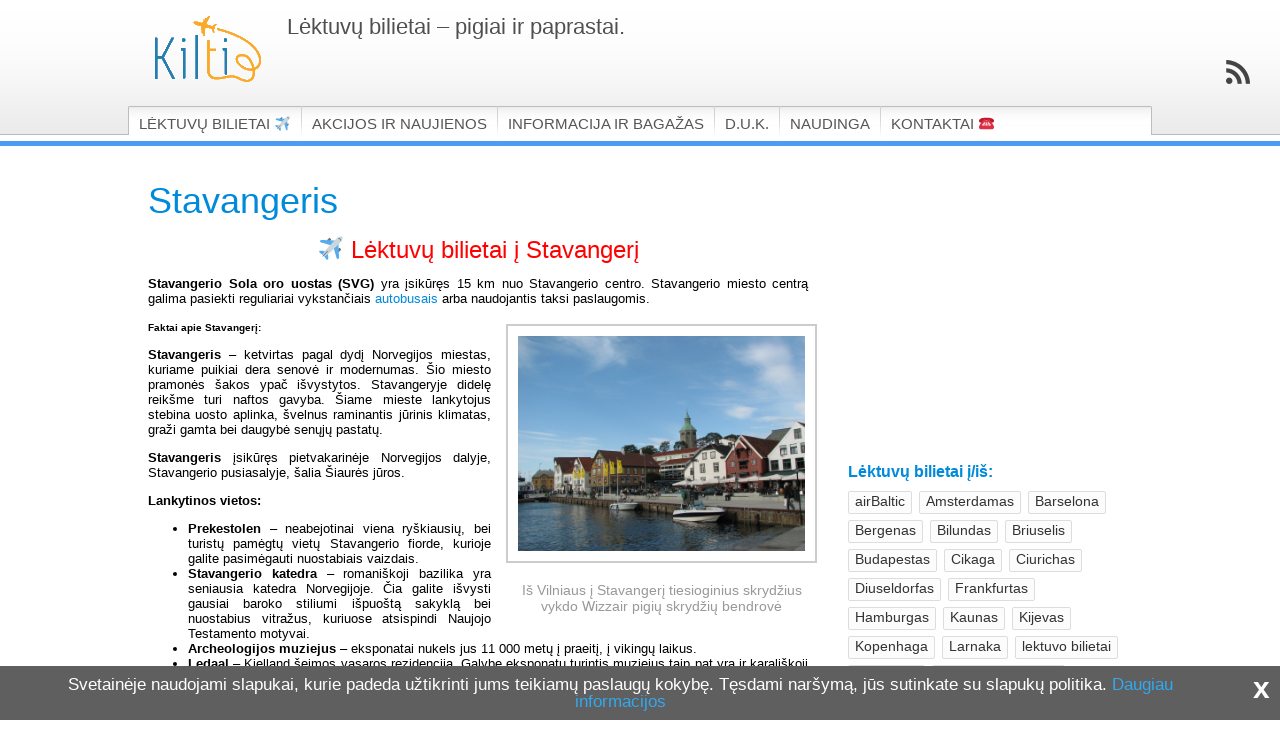

--- FILE ---
content_type: text/html; charset=UTF-8
request_url: https://www.kilti.lt/lektuvu-bilietai-i/stavangeris/
body_size: 14425
content:
<!DOCTYPE html>
<html class="notie67" lang="lt-LT" prefix="og: http://ogp.me/ns#">
<head><link rel="stylesheet" type="text/css" href="https://www.kilti.lt/wp-content/cache/minify/8f4fca87ff.css" media="all" />

<meta charset="UTF-8" />
<meta name="viewport" content="width=device-width"><title>Pigūs lėktuvų bilietai į Stavangerį (Norvegija)</title>
<link rel="profile" href="http://gmpg.org/xfn/11" /><link rel="shortcut icon" href="https://www.kilti.lt/wp-content/themes/kilti/images/favicon.ico" type="image/ico" />
<link rel="pingback" href="https://www.kilti.lt/xmlrpc.php" />
<link href='https://lektuvu-bilietai.kilti.lt/static/autocompletei.php?type=flights&language=lit&term=vil' rel='prefetch'>
<link href='https://lektuvu-bilietai.kilti.lt/static/autocompletei.php?type=flights&language=lit&term=kau' rel='prefetch'>

<!-- This site is optimized with the Yoast SEO plugin v7.4.2 - https://yoast.com/wordpress/plugins/seo/ -->
<meta name="description" content="Vilnius - Stavangeris: Ypatingai pigūs lėktuvų bilietai į Stavangerį (Norvegija). Įsigykite aviabilietus labai greitai ir paprastai."/>
<link rel="canonical" href="https://www.kilti.lt/lektuvu-bilietai-i/stavangeris/" />
<link rel="next" href="https://www.kilti.lt/lektuvu-bilietai-i/stavangeris/page/2/" />
<meta property="og:locale" content="lt_LT" />
<meta property="og:type" content="object" />
<meta property="og:title" content="Pigūs lėktuvų bilietai į Stavangerį (Norvegija)" />
<meta property="og:description" content="Vilnius - Stavangeris: Ypatingai pigūs lėktuvų bilietai į Stavangerį (Norvegija). Įsigykite aviabilietus labai greitai ir paprastai." />
<meta property="og:url" content="https://www.kilti.lt/lektuvu-bilietai-i/stavangeris/" />
<meta property="og:site_name" content="Kilti.lt" />
<meta name="twitter:card" content="summary_large_image" />
<meta name="twitter:description" content="Vilnius - Stavangeris: Ypatingai pigūs lėktuvų bilietai į Stavangerį (Norvegija). Įsigykite aviabilietus labai greitai ir paprastai." />
<meta name="twitter:title" content="Pigūs lėktuvų bilietai į Stavangerį (Norvegija)" />
<!-- / Yoast SEO plugin. -->

<link rel='dns-prefetch' href='//s.w.org' />
<link rel="alternate" type="application/rss+xml" title="Kilti.lt &raquo; Įrašų RSS srautas" href="https://www.kilti.lt/feed/" />
<link rel="alternate" type="application/rss+xml" title="Kilti.lt &raquo; Komentarų RSS srautas" href="https://www.kilti.lt/comments/feed/" />
<link rel="alternate" type="application/rss+xml" title="Kilti.lt &raquo; Žymos „Stavangeris“ RSS srautas" href="https://www.kilti.lt/lektuvu-bilietai-i/stavangeris/feed/" />
		<script type="text/javascript">
			window._wpemojiSettings = {"baseUrl":"https:\/\/s.w.org\/images\/core\/emoji\/11\/72x72\/","ext":".png","svgUrl":"https:\/\/s.w.org\/images\/core\/emoji\/11\/svg\/","svgExt":".svg","source":{"concatemoji":"https:\/\/www.kilti.lt\/wp-includes\/js\/wp-emoji-release.min.js?ver=4.9.28"}};
			!function(e,a,t){var n,r,o,i=a.createElement("canvas"),p=i.getContext&&i.getContext("2d");function s(e,t){var a=String.fromCharCode;p.clearRect(0,0,i.width,i.height),p.fillText(a.apply(this,e),0,0);e=i.toDataURL();return p.clearRect(0,0,i.width,i.height),p.fillText(a.apply(this,t),0,0),e===i.toDataURL()}function c(e){var t=a.createElement("script");t.src=e,t.defer=t.type="text/javascript",a.getElementsByTagName("head")[0].appendChild(t)}for(o=Array("flag","emoji"),t.supports={everything:!0,everythingExceptFlag:!0},r=0;r<o.length;r++)t.supports[o[r]]=function(e){if(!p||!p.fillText)return!1;switch(p.textBaseline="top",p.font="600 32px Arial",e){case"flag":return s([55356,56826,55356,56819],[55356,56826,8203,55356,56819])?!1:!s([55356,57332,56128,56423,56128,56418,56128,56421,56128,56430,56128,56423,56128,56447],[55356,57332,8203,56128,56423,8203,56128,56418,8203,56128,56421,8203,56128,56430,8203,56128,56423,8203,56128,56447]);case"emoji":return!s([55358,56760,9792,65039],[55358,56760,8203,9792,65039])}return!1}(o[r]),t.supports.everything=t.supports.everything&&t.supports[o[r]],"flag"!==o[r]&&(t.supports.everythingExceptFlag=t.supports.everythingExceptFlag&&t.supports[o[r]]);t.supports.everythingExceptFlag=t.supports.everythingExceptFlag&&!t.supports.flag,t.DOMReady=!1,t.readyCallback=function(){t.DOMReady=!0},t.supports.everything||(n=function(){t.readyCallback()},a.addEventListener?(a.addEventListener("DOMContentLoaded",n,!1),e.addEventListener("load",n,!1)):(e.attachEvent("onload",n),a.attachEvent("onreadystatechange",function(){"complete"===a.readyState&&t.readyCallback()})),(n=t.source||{}).concatemoji?c(n.concatemoji):n.wpemoji&&n.twemoji&&(c(n.twemoji),c(n.wpemoji)))}(window,document,window._wpemojiSettings);
		</script>
		<style type="text/css">
img.wp-smiley,
img.emoji {
	display: inline !important;
	border: none !important;
	box-shadow: none !important;
	height: 1em !important;
	width: 1em !important;
	margin: 0 .07em !important;
	vertical-align: -0.1em !important;
	background: none !important;
	padding: 0 !important;
}
</style>




<script type='text/javascript' src='https://www.kilti.lt/wp-includes/js/jquery/jquery.js?ver=1.12.4'></script>
<script type='text/javascript' src='https://www.kilti.lt/wp-includes/js/jquery/jquery-migrate.min.js?ver=1.4.1'></script>
<script type='text/javascript' src='https://www.kilti.lt/wp-includes/js/jquery/ui/core.min.js?ver=1.11.4'></script>
<script type='text/javascript' src='https://www.kilti.lt/wp-includes/js/jquery/ui/widget.min.js?ver=1.11.4'></script>
<script type='text/javascript' src='https://www.kilti.lt/wp-includes/js/jquery/ui/effect.min.js?ver=1.11.4'></script>
<script type='text/javascript' src='https://www.kilti.lt/wp-content/themes/kilti/javascript/smooth-menu.js?ver=4.9.28'></script>
<script type='text/javascript' src='https://www.kilti.lt/wp-content/uploads/montezuma/javascript.js?ver=4.9.28'></script>
<link rel='https://api.w.org/' href='https://www.kilti.lt/wp-json/' />
<link rel="EditURI" type="application/rsd+xml" title="RSD" href="https://www.kilti.lt/xmlrpc.php?rsd" />
<link rel="wlwmanifest" type="application/wlwmanifest+xml" href="https://www.kilti.lt/wp-includes/wlwmanifest.xml" /> 
<meta name="generator" content="WordPress 4.9.28" />
      <meta name="onesignal" content="wordpress-plugin"/>
          <link rel="manifest"
            href="https://www.kilti.lt/wp-content/plugins/onesignal-free-web-push-notifications/sdk_files/manifest.json.php?gcm_sender_id="/>
          <script src="https://cdn.onesignal.com/sdks/OneSignalSDK.js" async></script>    <script>

      window.OneSignal = window.OneSignal || [];

      OneSignal.push( function() {
        OneSignal.SERVICE_WORKER_UPDATER_PATH = "OneSignalSDKUpdaterWorker.js.php";
        OneSignal.SERVICE_WORKER_PATH = "OneSignalSDKWorker.js.php";
        OneSignal.SERVICE_WORKER_PARAM = { scope: '/' };

        OneSignal.setDefaultNotificationUrl("https://www.kilti.lt");
        var oneSignal_options = {};
        window._oneSignalInitOptions = oneSignal_options;

        oneSignal_options['wordpress'] = true;
oneSignal_options['appId'] = 'd2d8dd05-0ef7-4921-8e43-d011f8cdf2dd';
oneSignal_options['autoRegister'] = true;
oneSignal_options['welcomeNotification'] = { };
oneSignal_options['welcomeNotification']['disable'] = true;
oneSignal_options['path'] = "https://www.kilti.lt/wp-content/plugins/onesignal-free-web-push-notifications/sdk_files/";
oneSignal_options['safari_web_id'] = "web.onesignal.auto.5f0d689b-f65a-4365-8770-a9853d53b981";
oneSignal_options['promptOptions'] = { };
oneSignal_options['promptOptions']['actionMessage'] = 'Kilti.lt nori rodyti pranešimus. Gaukite geriausius pasiūlymus pirmas!';
oneSignal_options['promptOptions']['exampleNotificationTitleDesktop'] = 'Kilti.lt nori rodyti pranešimus';
oneSignal_options['promptOptions']['exampleNotificationMessageDesktop'] = 'Gaukite geriausius pasiūlymus pirmas!';
oneSignal_options['promptOptions']['exampleNotificationTitleMobile'] = 'Kilti.lt nori rodyti pranešimus';
oneSignal_options['promptOptions']['exampleNotificationMessageMobile'] = 'Gaukite geriausius pasiūlymus pirmas!';
oneSignal_options['promptOptions']['acceptButtonText'] = 'Sutinku';
oneSignal_options['promptOptions']['cancelButtonText'] = 'Nenoriu';
oneSignal_options['promptOptions']['siteName'] = 'kilti.lt';
              oneSignal_options['autoRegister'] = false;
              OneSignal.showHttpPrompt();
              OneSignal.init(window._oneSignalInitOptions);
                    });

      function documentInitOneSignal() {
        var oneSignal_elements = document.getElementsByClassName("OneSignal-prompt");

        var oneSignalLinkClickHandler = function(event) { OneSignal.push(['registerForPushNotifications']); event.preventDefault(); };        for(var i = 0; i < oneSignal_elements.length; i++)
          oneSignal_elements[i].addEventListener('click', oneSignalLinkClickHandler, false);
      }

      if (document.readyState === 'complete') {
           documentInitOneSignal();
      }
      else {
           window.addEventListener("load", function(event){
               documentInitOneSignal();
          });
      }
    </script>

<link href="//fonts.googleapis.com/css?family=Oswald:300,400,700|Roboto+Condensed:300,300italic,400,400italic,700,700italic&subset=latin-ext,latin,cyrillic-ext,greek,vietnamese,cyrillic,greek-ext" rel="stylesheet" type="text/css"><style>#ulp-ajxsBqWK6wdFcPc4 .ulp-submit,#ulp-ajxsBqWK6wdFcPc4 .ulp-submit:visited{border-radius: 0px !important; background: #ffab00;border:1px solid #ffab00;}#ulp-ajxsBqWK6wdFcPc4 .ulp-submit:hover,#ulp-ajxsBqWK6wdFcPc4 .ulp-submit:active{border-radius: 0px !important; background: #e39800;border:1px solid #e39800;}#ulp-ajxsBqWK6wdFcPc4, #ulp-ajxsBqWK6wdFcPc4 .ulp-content{width:550px;height:410px;}#ulp-ajxsBqWK6wdFcPc4 .ulp-input,#ulp-ajxsBqWK6wdFcPc4 .ulp-input:hover,#ulp-ajxsBqWK6wdFcPc4 .ulp-input:active,#ulp-ajxsBqWK6wdFcPc4 .ulp-input:focus,#ulp-ajxsBqWK6wdFcPc4 .ulp-checkbox{border-width: 4px !important; border-radius: 0px !important; border-color:#1e7cb1;background-color:#1e7cb1 !important;background-color:rgba(30,124,177,0) !important;}#ulp-ajxsBqWK6wdFcPc4-overlay{background:rgba(119,119,119,0.8);}#ulp-layer-210{width:550px;height:410px;}#ulp-layer-210,#ulp-layer-210 * {text-align:left;font-family:'arial',arial;font-weight:400;color:#000000;font-size:14px;}#ulp-layer-210 .ulp-checkbox label:after{background:#000000}#ulp-layer-210{background-color:#ffffff;background-color:rgba(255,255,255,0.9);border-radius:0px;z-index:1000003;text-align:left;padding:0px 0px;box-shadow: rgba(32,32,32,1) 0 4px 30px;;}#ulp-layer-211{width:550px;height:410px;}#ulp-layer-211{background-color:#000000;background-color:rgba(0,0,0,0.7);border-radius:0px;z-index:1000004;text-align:left;padding:0px 0px;;}#ulp-layer-212{width:520px;height:20px;}#ulp-layer-212,#ulp-layer-212 * {text-align:center;font-family:'Oswald',arial;font-weight:700;color:#ffffff;font-size:30px;}#ulp-layer-212 .ulp-checkbox label:after{background:#ffffff}#ulp-layer-212{border-radius:0px;z-index:1000005;text-align:center;padding:0px 0px;letter-spacing: -1;;}#ulp-layer-218{width:550px;}#ulp-layer-218,#ulp-layer-218 * {text-align:center;font-family:'arial',arial;font-weight:400;color:#ffffff;font-size:15px;}#ulp-layer-218 .ulp-checkbox label:after{background:#ffffff}#ulp-layer-218{border-radius:0px;z-index:1000006;text-align:center;padding:0px 0px;letter-spacing: -1;;}#ulp-layer-213{width:550px;height:3px;}#ulp-layer-213{background-color:#ffab00;background-color:rgba(255,171,0,0.9);border-radius:0px;z-index:1000007;text-align:left;padding:0px 0px;;}#ulp-layer-216{width:370px;height:42px;}#ulp-layer-216,#ulp-layer-216 * {text-align:center;font-family:'Roboto Condensed',arial;font-weight:500;color:#ffffff;font-size:21px;}#ulp-layer-216 .ulp-checkbox label:after{background:#ffffff}#ulp-layer-216{border-radius:0px;z-index:1000008;text-align:center;padding:0px 0px;;}#ulp-layer-217{width:400px;height:48px;}#ulp-layer-217,#ulp-layer-217 * {text-align:center;font-family:'arial',arial;font-weight:500;color:#ffffff;font-size:19px;}#ulp-layer-217 .ulp-checkbox label:after{background:#ffffff}#ulp-layer-217{border-radius:0px;z-index:1000009;text-align:center;padding:0px 0px;;}#ulp-layer-220{width:480px;height:70px;}#ulp-layer-220,#ulp-layer-220 * {text-align:center;font-family:'Roboto Condensed',arial;font-weight:300;color:#ffffff;font-size:28px;}#ulp-layer-220 .ulp-checkbox label:after{background:#ffffff}#ulp-layer-220{border-radius:0px;z-index:1000010;text-align:center;padding:0px 0px;;}</style>
		<script>
			var ulp_cookie_value = "ilovelencha";
			var ulp_recaptcha_enable = "off";
			var ulp_onload_mode = "none";
			var ulp_onload_period = "5";
			var ulp_onload_popup = "";
			var ulp_onload_delay = "0";
			var ulp_onload_close_delay = "0";
			var ulp_onexit_mode = "once-only";
			var ulp_onexit_period = "5";
			var ulp_onexit_popup = "ajxsBqWK6wdFcPc4";
			var ulp_onscroll_mode = "none";
			var ulp_onscroll_period = "5";
			var ulp_onscroll_popup = "";
			var ulp_onscroll_offset = "600";
			var ulp_onidle_mode = "none";
			var ulp_onidle_period = "5";
			var ulp_onidle_popup = "";
			var ulp_onidle_delay = "30";
		</script><!-- below -->
<meta property="fb:admins" content="1566954702" />
<script type="text/javascript">
    window.cookieconsent_options = {"message":"Svetainėje naudojami slapukai, kurie padeda užtikrinti jums teikiamų paslaugų kokybę. Tęsdami naršymą, jūs sutinkate su slapukų politika.","dismiss":"x","learnMore":"Daugiau informacijos","link":"http://www.kilti.lt/privatumo-politika/","theme":false};
</script>
<script type="text/javascript" src="/wp-content/themes/kilti/javascript/cookieconsent.min.js"></script>
<!-- Google Analytics -->
<script>
(function(i,s,o,g,r,a,m){i['GoogleAnalyticsObject']=r;i[r]=i[r]||function(){
(i[r].q=i[r].q||[]).push(arguments)},i[r].l=1*new Date();a=s.createElement(o),
m=s.getElementsByTagName(o)[0];a.async=1;a.src=g;m.parentNode.insertBefore(a,m)
})(window,document,'script','https://www.google-analytics.com/analytics.js','ga');

ga('create', 'UA-37360300-1', 'kilti.lt');
	ga('send','pageview');
</script>
<!-- End Google Analytics -->


</head>
<body class="archive tag tag-stavangeris tag-29">
			

	
<div id="banner-bg" class="cf">
	<div id="banner" class="row">
		<div id="logo-area">
			<h3 id="sitetitle">
				<a href="https://www.kilti.lt"><img src='/wp-content/themes/kilti/img/logo.gif' title="Kilti.lt - aviabilietai" alt='Aviabilietai, lėktuvų bilietai' width="157" height="58">
                  <span style="display:none;">Pigūs lėktuvų bilietai internetu</span>
              </a>
			</h3>
			<div id="tagline">Lėktuvų bilietai &#8211; pigiai ir paprastai.</div>
		</div>
      <div id="menu1-wrapper" class="menu-wrapper">
		<nav id="menu-helper" class="menu-virsutinis-container"><ul id="menu1" class="cf menu"><li class="page-titulinis"><a title="Lėktuvų bilietai" href="https://www.kilti.lt/">Lėktuvų bilietai ✈</a></li>
<li class="page-akcijos-ir-naujienos"><a href="https://www.kilti.lt/akcijos-ir-naujienos/">Akcijos ir Naujienos</a></li>
<li class="page-ryanair-ir-wizzair-bagazas"><a title="Ryanair, Wizzair bagažas" href="https://www.kilti.lt/ryanair-ir-wizzair-bagazas/">Informacija ir bagažas</a>
<ul class="sub-menu">
	<li class="page-ryanair-ir-wizzair-bagazas"><a href="https://www.kilti.lt/ryanair-ir-wizzair-bagazas/">Ryanair ir Wizzair bagažas</a></li>
	<li class="page-ka-galima-gabenti-rankiniame-ir-registruotame-bagaze-2"><a href="https://www.kilti.lt/ka-galima-gabenti-rankiniame-ir-registruotame-bagaze-2/">Bagažo turinio taisyklės</a></li>
	<li class="page-keliones-su-vaikais"><a href="https://www.kilti.lt/keliones-su-vaikais/">Kelionės su vaikais</a></li>
	<li class="page-keliones-su-gyvunais"><a href="https://www.kilti.lt/keliones-su-gyvunais/">Kelionės su gyvūnais</a></li>
	<li class="page-keliones-lektuvu-nestumo-metu-ka-reiketu-zinoti"><a href="https://www.kilti.lt/keliones-lektuvu-nestumo-metu-ka-reiketu-zinoti/">Informacija nėščiosioms</a></li>
</ul>
</li>
<li class="page-duk"><a title="Pagalba" href="https://www.kilti.lt/duk/">D.U.K.</a></li>
<li class="cat-naudinga"><a href="https://www.kilti.lt/category/naudinga/">Naudinga</a></li>
<li class="page-kontaktai"><a title="Kontaktai" href="https://www.kilti.lt/kontaktai/">Kontaktai ☎</a></li>
</ul></nav>
      </div>
	</div>
</div>

<a href="https://www.kilti.lt/feed/" class="rsslink" title="Prenumeruokite RSS srautą."></a>
<div id="main" class="row">

	<div id="content" class="cf col8 tags">
	
				<h2 class="tagtitle">Stavangeris</h2> 

		
		<div class="tagdesc"><h5 style="text-align: center;"><a href="http://www.kilti.lt/pigiu-skrydziu-pasieska/?wurl=/flights_offers_finder/round_trip:0/departure_date:2016-06-15%7C2017-06-06/departure:city-VNO/arrival:city-SVG/duration:1%7C100" target="_blank">✈<span style="color: #ff0000;"> Lėktuvų bilietai į Stavangerį</span></a></h5>
<p style="text-align: justify;"><strong>Stavangerio Sola oro uostas (SVG)</strong> yra įsikūręs 15 km nuo Stavangerio centro. Stavangerio miesto centrą galima pasiekti reguliariai vykstančiais <a href="https://avinor.no/en/airport/stavanger-airport/to-and-from-the-airport/bus-and-taxi/#!bus-1059 ">autobusais</a> arba naudojantis taksi paslaugomis.</p>
<div id="attachment_616" style="width: 311px" class="wp-caption alignright"><a href="http://www.kilti.lt/?attachment_id=616" rel="attachment wp-att-616"><img class=" wp-image-616 " title="Stavangeris" src="https://www.kilti.lt/wp-content/uploads/Stavangeris.jpg" alt="Vilnius - Stavangeris. Pigūs lėktuvų bilietai į Stavangerį" width="301" height="227" /></a><p class="wp-caption-text">Iš Vilniaus į Stavangerį tiesioginius skrydžius vykdo Wizzair pigių skrydžių bendrovė</p></div>
<p style="text-align: justify;"><strong style="font-size: 0.75em;">Faktai apie Stavangerį:</strong></p>
<p style="text-align: justify;"><b>Stavangeris</b> – ketvirtas pagal dydį Norvegijos miestas, kuriame puikiai dera senovė ir modernumas. Šio miesto pramonės šakos ypač išvystytos. Stavangeryje didelę reikšme turi naftos gavyba. Šiame mieste lankytojus stebina uosto aplinka, švelnus raminantis jūrinis klimatas, graži gamta bei daugybė senųjų pastatų.</p>
<p style="text-align: justify;"><b>Stavangeris</b> įsikūręs pietvakarinėje Norvegijos dalyje, Stavangerio pusiasalyje, šalia Šiaurės jūros.</p>
<p style="text-align: justify;"><b>Lankytinos vietos: </b></p>
<ul style="text-align: justify;">
<li><b>Prekestolen </b>– neabejotinai viena ryškiausių, bei turistų pamėgtų vietų Stavangerio fiorde, kurioje galite pasimėgauti nuostabiais vaizdais.</li>
<li><b>Stavangerio katedra </b>– romaniškoji bazilika yra seniausia katedra Norvegijoje. Čia galite išvysti gausiai baroko stiliumi išpuoštą sakyklą bei nuostabius vitražus, kuriuose atsispindi Naujojo Testamento motyvai.</li>
<li><b>Archeologijos muziejus</b> – eksponatai nukels jus 11 000 metų į praeitį, į vikingų laikus.</li>
<li><b>Ledaal</b> – Kielland šeimos vasaros rezidencija. Galybe eksponatų turintis muziejus taip pat yra ir karališkoji rezidencija ir reprezentacinis Stavangerio pastatas.</li>
<li><b>Lysefjord</b> – žalio vandens apsuptas fiordas 37 kilometrų ilgio ir 2 kilometrų pločio kviečia lankytojus pasigėrėti kvapą gniaužiančiais vaizdais.</li>
<li><b>Flyhistorisk muziejus</b> – vietinės istorijos muziejus, kuriame eksponuojama keletas lėktuvų. Muziejus koncentruotas į Norvegijos karališkąsias oro pajėgas, antrąjį pasaulinį karą ir karo istoriją.</li>
<li><b>Meno muziejus </b>– įsikūręs nuostabiame parke, vos 3 km nuo miesto centro. Čia eksponuojami nusipelniusių Norvegijos menininkų darbai nuo 19 a. iki šiuolaikinių laikų.</li>
<li><b>Sakyklos akmuo</b> – dar viena turistų traukos vieta. Ši vieta Lonely planet tituluota kaip viena vaizdingiausių vietų.</li>
<li><b>Utstein Kloster vienuolynas</b> – abatija, viena geriausiai išsilaikiusių Norvegijoje. Utstein vienuolyno pastatai šiuo metu naudojami kaip koncertų, seminarų, konferencijų vietos.</li>
</ul>
<p style="text-align: justify;">Įsigykite lėktuvo bilietus į <b>Stavangerį</b> jau dabar pigių skrydžių portale <a href="http://www.kilti.lt/lektuvu-bilietai-internetu/?eturas=true&amp;eturas_p_type=flights&amp;LANGUAGE=lit&amp;url=prices/lowest_prices/all/way_type:one_way">Kilti.lt</a></p>
</div>	
				
		<div class="post-list">
			<div id="post-2906" class="cf post-2906 post type-post status-publish format-standard hentry ">

	<h4>
		<span class="post-format"></span>
		<a href="https://www.kilti.lt/lektuvu-bilietai/scandinavian-airlines-akcija-visiems-skrydziams/" title="Scandinavian airlines akcija visiems skrydžiams!" rel="bookmark">Scandinavian airlines akcija visiems skrydžiams!</a>
		<a href="https://www.kilti.lt/lektuvu-bilietai/scandinavian-airlines-akcija-visiems-skrydziams/#comments" class="comment-bubble" >2</a>
	</h4>

	<div class="post-thumb"><a href="https://www.kilti.lt/lektuvu-bilietai/scandinavian-airlines-akcija-visiems-skrydziams/"><img src="https://www.kilti.lt/wp-content/uploads/scandinavian-airlines-SAS-airbus-A321-231-fsx1-646x180.jpg" width="646" height="180" />
			<span></span></a></div>
	
	<div class="post-bodycopy cf">
	
		<div class="post-date">		
			<p class="post-month">Gru</p>
			<p class="post-day">29</p>
			<p class="post-year">2014</p>				
		</div>

		Scandinavian airlines (SAS) skelbia akciją VISIEMS skrydžiams iš Vilniaus/Palangos: Vilnius – Niujorkas nuo 1578 Lt (457,02 EUR) Vilnius – Vašingtonas nuo 1743 Lt (504,81 EUR) Vilnius – Čikaga nuo 1733 Lt (501,91 EUR) Vilnius – San Franciskas nuo 2427 Lt (702,91EUR) Vilnius – Šanchajus nuo 1776 Lt (514,37 EUR) Vilnius – Pekinas nuo 1738 Lt (503,36 EUR) Vilnius – Tokijas nuo 2064 Lt (597,78 EUR) Vilnius – Londonas, Paryžius, Diuseldorfas, ...
		
	</div>

	<div class="post-footer">
		<a class="post-readmore" href="https://www.kilti.lt/lektuvu-bilietai/scandinavian-airlines-akcija-visiems-skrydziams/" title="Scandinavian airlines akcija visiems skrydžiams!">
		daugiau &rarr;</a>
		<p class="post-categories"><a href="https://www.kilti.lt/category/lektuvu-bilietai/">Lėktuvų bilietai</a></p>
	</div>
	
</div>
<div id="post-2558" class="cf post-2558 post type-post status-publish format-standard hentry ">

	<h4>
		<span class="post-format"></span>
		<a href="https://www.kilti.lt/wizzair-bilietai/wizzair-skrydziai-tiesiogines-kryptys-i-norvegija/" title="Wizzair skrydžiai: tiesioginės kryptys į Norvegiją" rel="bookmark">Wizzair skrydžiai: tiesioginės kryptys į Norvegiją</a>
		
	</h4>

	<div class="post-thumb"><a href="https://www.kilti.lt/wizzair-bilietai/wizzair-skrydziai-tiesiogines-kryptys-i-norvegija/"><img src="https://www.kilti.lt/wp-content/uploads/Stavanger-Home-of-Norways-Oil-Industry-646x180.jpg" width="646" height="180" />
			<span></span></a></div>
	
	<div class="post-bodycopy cf">
	
		<div class="post-date">		
			<p class="post-month">Spa</p>
			<p class="post-day">8</p>
			<p class="post-year">2014</p>				
		</div>

		Wizzair skrydžiai plečia savo skrydžių krypčių sąrašą. Wizzair lėktuvų bilietai į Norvegijos miestus tiesiogiai iš Vilniaus ir Rygos. Žemiau pateikiamos pigių skrydžių aviakompanijos Wizzair tiesioginės kryptys: Wizzair skrydis: Vilnius – Oslas Vilnius – Stavangeris Vilnius – Aalesundas (Olesundas) Wizzair skrydis: Riga – Bergenas Riga – Oslas Jeigu kilo klausimų dėl pigių skrydžių užsakymo, kreipkitės pagalbos į konsultantus darbo dienomis nuo 9 val. iki 18 val. tel. 8 600 26766 arba ...
		
	</div>

	<div class="post-footer">
		<a class="post-readmore" href="https://www.kilti.lt/wizzair-bilietai/wizzair-skrydziai-tiesiogines-kryptys-i-norvegija/" title="Wizzair skrydžiai: tiesioginės kryptys į Norvegiją">
		daugiau &rarr;</a>
		<p class="post-categories"><a href="https://www.kilti.lt/category/wizzair-bilietai/">Wizzair bilietai</a></p>
	</div>
	
</div>
<div id="post-2234" class="cf post-2234 post type-post status-publish format-standard hentry ">

	<h4>
		<span class="post-format"></span>
		<a href="https://www.kilti.lt/lektuvu-bilietai/airbaltic-skelbia-skrydziu-ispardavima/" title="airBaltic skelbia skrydžių išpardavimą!" rel="bookmark">airBaltic skelbia skrydžių išpardavimą!</a>
		<a href="https://www.kilti.lt/lektuvu-bilietai/airbaltic-skelbia-skrydziu-ispardavima/#comments" class="comment-bubble" >4</a>
	</h4>

	<div class="post-thumb"><a href="https://www.kilti.lt/lektuvu-bilietai/airbaltic-skelbia-skrydziu-ispardavima/"><img src="https://www.kilti.lt/wp-content/uploads/airBaltic-akcija-Vasaros-skrydžių-išpardavimas-450x1801.jpg" width="450" height="180" />
			<span></span></a></div>
	
	<div class="post-bodycopy cf">
	
		<div class="post-date">		
			<p class="post-month">Lie</p>
			<p class="post-day">17</p>
			<p class="post-year">2014</p>				
		</div>

		Avikakompanija airBaltic skelbia vasaros pabaigos &#8211; rudens sezono skrydžių išpardavimą! Akcija vyks nuo 2014.07.17 iki 2014.07.25. Keliaukite nuo 2014.08.10 iki 2014.10.31! &nbsp; Oslas, Bergenas, Stavangeris, Stokholmas, Kijevas    nuo 171 Lt. Praha, Miunchenas, Berlynas, Hamburgas, Frankfurtas, Briuselis, Talinas, Kopenhaga, Goteburgas, Duseldorfas, Budapeštas, Varšuva, Turku, Alesunda, Paryžius, Londonas, Milanas, Amsterdamas    nuo 220 Lt. Helsinkis, Viena, Ciurichas, Maskva, Venecija, Bilundas, Kišiniovas, Minskas    nuo 254 Lt. Bukareštas, St. Peterburgas, Barselona, Roma, Aberdynas, Rijeka, ...
		
	</div>

	<div class="post-footer">
		<a class="post-readmore" href="https://www.kilti.lt/lektuvu-bilietai/airbaltic-skelbia-skrydziu-ispardavima/" title="airBaltic skelbia skrydžių išpardavimą!">
		daugiau &rarr;</a>
		<p class="post-categories"><a href="https://www.kilti.lt/category/lektuvu-bilietai/">Lėktuvų bilietai</a></p>
	</div>
	
</div>
<div id="post-1973" class="cf post-1973 post type-post status-publish format-standard hentry ">

	<h4>
		<span class="post-format"></span>
		<a href="https://www.kilti.lt/lektuvu-bilietai/airbaltic-velykinis-skrydziu-ispardavimas-tesiasi/" title="airBaltic Velykinis skrydžių išpardavimas tęsiasi!" rel="bookmark">airBaltic Velykinis skrydžių išpardavimas tęsiasi!</a>
		
	</h4>

	<div class="post-thumb"><a href="https://www.kilti.lt/lektuvu-bilietai/airbaltic-velykinis-skrydziu-ispardavimas-tesiasi/"><img src="https://www.kilti.lt/wp-content/uploads/airBaltic-akcija-Vasaros-skrydžių-išpardavimas-450x1801.jpg" width="450" height="180" />
			<span></span></a></div>
	
	<div class="post-bodycopy cf">
	
		<div class="post-date">		
			<p class="post-month">Bal</p>
			<p class="post-day">17</p>
			<p class="post-year">2014</p>				
		</div>

		Nepraleiskite paskutinės galimybės pigiai įsigyti vasaros ir rudens skrydžius. Kopenhaga, Stavangeris nuo 169 Lt Budapeštas, Stambulas nuo 189 Lt Larnaka, Malta, Venecija nuo 295 Lt Baris, Tel Avivas nuo 365 Lt Maljorkos Palmą, Burgasas, Varną nuo 445 Lt Užsisakykite: Keliaukite: iki balandžio 27 diena gegužės 1 d. – spalio 26 d.
		
	</div>

	<div class="post-footer">
		<a class="post-readmore" href="https://www.kilti.lt/lektuvu-bilietai/airbaltic-velykinis-skrydziu-ispardavimas-tesiasi/" title="airBaltic Velykinis skrydžių išpardavimas tęsiasi!">
		daugiau &rarr;</a>
		<p class="post-categories"><a href="https://www.kilti.lt/category/lektuvu-bilietai/">Lėktuvų bilietai</a></p>
	</div>
	
</div>
<div id="post-1932" class="cf post-1932 post type-post status-publish format-standard hentry ">

	<h4>
		<span class="post-format"></span>
		<a href="https://www.kilti.lt/lektuvu-bilietai/airbaltic-skelbia-vasaros-ir-rudens-kelioniu-ispardavima/" title="airBaltic skelbia vasaros ir rudens kelionių išpardavimą!" rel="bookmark">airBaltic skelbia vasaros ir rudens kelionių išpardavimą!</a>
		
	</h4>

	<div class="post-thumb"><a href="https://www.kilti.lt/lektuvu-bilietai/airbaltic-skelbia-vasaros-ir-rudens-kelioniu-ispardavima/"><img src="https://www.kilti.lt/wp-content/uploads/airBaltic-akcija-Vasaros-skrydžių-išpardavimas-450x1801.jpg" width="450" height="180" />
			<span></span></a></div>
	
	<div class="post-bodycopy cf">
	
		<div class="post-date">		
			<p class="post-month">Bal</p>
			<p class="post-day">11</p>
			<p class="post-year">2014</p>				
		</div>

		Ypač viliojančios kainos vasaros ir rudens kelionėms! Kopenhaga, Stavangeris nuo 169 Lt Budapeštas, Stambulas nuo 189 Lt Larnaka, Malta, Venecija nuo 295 Lt Baris, Tel Avivas nuo 365 Lt Palma Maljorka, Burgasas, Varna nuo 445 Lt Kainos galioja perkantiems skrydžius minėtomis kryptimis iki 2014-04-17 Keliaukite nuo 2014-05-01 iki 2014-10-31
		
	</div>

	<div class="post-footer">
		<a class="post-readmore" href="https://www.kilti.lt/lektuvu-bilietai/airbaltic-skelbia-vasaros-ir-rudens-kelioniu-ispardavima/" title="airBaltic skelbia vasaros ir rudens kelionių išpardavimą!">
		daugiau &rarr;</a>
		<p class="post-categories"><a href="https://www.kilti.lt/category/lektuvu-bilietai/">Lėktuvų bilietai</a></p>
	</div>
	
</div>
<div id="post-1116" class="cf post-1116 post type-post status-publish format-standard hentry ">

	<h4>
		<span class="post-format"></span>
		<a href="https://www.kilti.lt/wizzair-bilietai/siandien-balandzio-30-visiems-wizzair-lektuvu-bilietams-20-proc-nuolaida/" title="Balandžio 30 d. visiems Wizzair lėktuvų bilietams 20 proc. nuolaida!" rel="bookmark">Balandžio 30 d. visiems Wizzair lėktuvų bilietams 20 proc. nuolaida!</a>
		<a href="https://www.kilti.lt/wizzair-bilietai/siandien-balandzio-30-visiems-wizzair-lektuvu-bilietams-20-proc-nuolaida/#comments" class="comment-bubble" >2</a>
	</h4>

	<div class="post-thumb"><a href="https://www.kilti.lt/wizzair-bilietai/siandien-balandzio-30-visiems-wizzair-lektuvu-bilietams-20-proc-nuolaida/"><img src="https://www.kilti.lt/wp-content/uploads/Wizzair-lektuvu-bilietams-20-proc-nuolaida-496x180.jpg" width="496" height="180" />
			<span></span></a></div>
	
	<div class="post-bodycopy cf">
	
		<div class="post-date">		
			<p class="post-month">Bal</p>
			<p class="post-day">30</p>
			<p class="post-year">2013</p>				
		</div>

		Pigių skrydžių kompanija Wizzair skelbia, kad vasaros sezonas oficialiai atidarytas! Ta proga visiems šios kompanijos lėktuvų bilietams, tik balandžio 30 dieną, taikoma 20 proc. nuolaida. Ši nuolaida taikoma skrydžiams įskaitant mokesčius, nepasirenkamuosius mokėjimus ir vieną mažą orlaivio salono krepšį (42 x 25 x 32 cm), bet neįskaitant administracinio mokesčio. Nuolaida galioja tik naujiems užsakymams. Įsigykite Wizzair lėktuvų bilietus su nuolaida per www.kilti.lt.
		
	</div>

	<div class="post-footer">
		<a class="post-readmore" href="https://www.kilti.lt/wizzair-bilietai/siandien-balandzio-30-visiems-wizzair-lektuvu-bilietams-20-proc-nuolaida/" title="Balandžio 30 d. visiems Wizzair lėktuvų bilietams 20 proc. nuolaida!">
		daugiau &rarr;</a>
		<p class="post-categories"><a href="https://www.kilti.lt/category/wizzair-bilietai/">Wizzair bilietai</a></p>
	</div>
	
</div>
<div id="post-1103" class="cf post-1103 post type-post status-publish format-standard hentry ">

	<h4>
		<span class="post-format"></span>
		<a href="https://www.kilti.lt/lektuvu-bilietai/10-000-arbaltic-tlektuvu-bilietu/" title="10 000 airBaltic žemų kainų lėktuvų bilietų vasaros skrydžiams" rel="bookmark">10 000 airBaltic žemų kainų lėktuvų bilietų vasaros skrydžiams</a>
		
	</h4>

	<div class="post-thumb"><a href="https://www.kilti.lt/lektuvu-bilietai/10-000-arbaltic-tlektuvu-bilietu/"><img src="https://www.kilti.lt/wp-content/uploads/airbaltic-10-000-lektuvo-bilietu-600x180.jpg" width="600" height="180" />
			<span></span></a></div>
	
	<div class="post-bodycopy cf">
	
		<div class="post-date">		
			<p class="post-month">Bal</p>
			<p class="post-day">26</p>
			<p class="post-year">2013</p>				
		</div>

		10 000 lėktuvų bilietų žemomis kainomis jūsų vasaros kelionėms! airBaltic kompanija, norėdama atsidėkoti už tai, kad parodėte didžiulį susidomėjimą Super Summer kampanijos metu, papildomai dovanoja 10 000 lėktuvo bilietų ypač žemomis kainomis! Užsisakykite tik iki balandžio 28 d. ir mėgaukitės skrydžiu nuo birželio 1 iki rugsėjo 30 d. Lėktuvų bilietai iš Vilniaus Alesundas, Bergenas, Frankfurtas, Kopenhaga, Londonas, Oslas, Stavangeris, Stokholmas, Talinas, Varšuva nuo LTL 155 Ryga nuo LTL 189 Amsterdamas, Berlynas, Briuselis, Budapeštas, Diuseldorfas, Hamburgas, Helsinkis, Heviz-Balatonas, Milanas, ...
		
	</div>

	<div class="post-footer">
		<a class="post-readmore" href="https://www.kilti.lt/lektuvu-bilietai/10-000-arbaltic-tlektuvu-bilietu/" title="10 000 airBaltic žemų kainų lėktuvų bilietų vasaros skrydžiams">
		daugiau &rarr;</a>
		<p class="post-categories"><a href="https://www.kilti.lt/category/lektuvu-bilietai/">Lėktuvų bilietai</a></p>
	</div>
	
</div>
<div id="post-1079" class="cf post-1079 post type-post status-publish format-standard hentry ">

	<h4>
		<span class="post-format"></span>
		<a href="https://www.kilti.lt/lektuvu-bilietai/airbaltic-akcija-vasaros-skrydziu-ispardavimas/" title="airBaltic akcija Vasaros lėktuvų bilietų išpardavimas!" rel="bookmark">airBaltic akcija Vasaros lėktuvų bilietų išpardavimas!</a>
		<a href="https://www.kilti.lt/lektuvu-bilietai/airbaltic-akcija-vasaros-skrydziu-ispardavimas/#comments" class="comment-bubble" >2</a>
	</h4>

	<div class="post-thumb"><a href="https://www.kilti.lt/lektuvu-bilietai/airbaltic-akcija-vasaros-skrydziu-ispardavimas/"><img src="https://www.kilti.lt/wp-content/uploads/airBaltic-akcija-Vasaros-skrydžių-išpardavimas-450x180.jpg" width="450" height="180" />
			<span></span></a></div>
	
	<div class="post-bodycopy cf">
	
		<div class="post-date">		
			<p class="post-month">Bal</p>
			<p class="post-day">18</p>
			<p class="post-year">2013</p>				
		</div>

		Dosniausias SUPER SUMMER lėktuvų bilietų išpardavimas prasidės rytoj! Bilietus už ypatingą kainą bus galima įsigyti nuo balandžio 18d. iki 23d. Skrydžiai iš Vilniaus, Kauno, Palangos per Rygą: Talinas, Kopenhaga, Varšuva, Londonas, Bergenas, Stavangeris, Alesundas, Stokholmas, Frankfurtas, Oslas                                     nuo 173 LTL. Helsinkis, Miunchenas, Hamburgas, Diuseldorfas, St.Peterburgas, Budapeštas, Briuselis, Berlynas, Amsterdamas, Milanas, Venecija, Balatonas, Praha  nuo 242 LTL. Tamperė, Turku, Lapenranta, Bilundas, Ciurichas, Viena, Paryžius, Roma, Stambulas, Nica, Maskva, Minskas, Kaliningradas, Kijevas nuo 272 LTL.  Barselona, Atėnai, Baris, ...
		
	</div>

	<div class="post-footer">
		<a class="post-readmore" href="https://www.kilti.lt/lektuvu-bilietai/airbaltic-akcija-vasaros-skrydziu-ispardavimas/" title="airBaltic akcija Vasaros lėktuvų bilietų išpardavimas!">
		daugiau &rarr;</a>
		<p class="post-categories"><a href="https://www.kilti.lt/category/lektuvu-bilietai/">Lėktuvų bilietai</a></p>
	</div>
	
</div>
<div id="post-1053" class="cf post-1053 post type-post status-publish format-standard hentry ">

	<h4>
		<span class="post-format"></span>
		<a href="https://www.kilti.lt/lektuvu-bilietai/naktinis-airbaltic-lektuvu-bilietu-ispardavimas/" title="Naktinis airBaltic lėktuvų bilietų išpardavimas!" rel="bookmark">Naktinis airBaltic lėktuvų bilietų išpardavimas!</a>
		
	</h4>

	<div class="post-thumb"><a href="https://www.kilti.lt/lektuvu-bilietai/naktinis-airbaltic-lektuvu-bilietu-ispardavimas/"><img src="https://www.kilti.lt/wp-content/uploads/naktinis-airbaltic-bilietu-ispardavimas-600x180.jpg" width="600" height="180" />
			<span></span></a></div>
	
	<div class="post-bodycopy cf">
	
		<div class="post-date">		
			<p class="post-month">Bal</p>
			<p class="post-day">9</p>
			<p class="post-year">2013</p>				
		</div>

		Šį antradienį visą naktį mėgaukitės gegužės ir birželio mėnesių lėktuvų bilietų IŠPARDAVIMU! Dažniausiai naktis yra skirta miegui, bet tik ne ši: nemiegokite ir pasinaudokite neįtikėtinais kelionių pasiūlymais visą antradienio naktį – bus galima įsigyti daugybę pigių lėktuvo bilietų į populiariausius miestus! Kur keliauti? Budapeštas, Londonas, Helsinkis nuo LTL 225 Atėnai, Stambulas, Roma nuo LTL 259 Barselona, Nica, Tbilisis nuo LTL 295 &#8230;ir dar daugiau! Kada užsisakyti? Nuo balandžio 9 d. 14.00 val. iki ...
		
	</div>

	<div class="post-footer">
		<a class="post-readmore" href="https://www.kilti.lt/lektuvu-bilietai/naktinis-airbaltic-lektuvu-bilietu-ispardavimas/" title="Naktinis airBaltic lėktuvų bilietų išpardavimas!">
		daugiau &rarr;</a>
		<p class="post-categories"><a href="https://www.kilti.lt/category/lektuvu-bilietai/">Lėktuvų bilietai</a></p>
	</div>
	
</div>
<div id="post-875" class="cf post-875 post type-post status-publish format-standard hentry ">

	<h4>
		<span class="post-format"></span>
		<a href="https://www.kilti.lt/lektuvu-bilietai/100-000-arbaltic-pigiu-lektuvu-bilietu-nuo-135-lt/" title="100 000 Airbaltic pigių lėktuvų bilietų nuo 135 Lt!" rel="bookmark">100 000 Airbaltic pigių lėktuvų bilietų nuo 135 Lt!</a>
		
	</h4>

	<div class="post-thumb"><a href="https://www.kilti.lt/lektuvu-bilietai/100-000-arbaltic-pigiu-lektuvu-bilietu-nuo-135-lt/"><img src="https://www.kilti.lt/wp-content/uploads/airbaltic-pigus-lektuvu-bilietai1-646x180.jpg" width="646" height="180" />
			<span></span></a></div>
	
	<div class="post-bodycopy cf">
	
		<div class="post-date">		
			<p class="post-month">Kov</p>
			<p class="post-day">7</p>
			<p class="post-year">2013</p>				
		</div>

		airBaltic lėktuvų bilietų išpardavimas Didžiausias ir dosniausias skrydžių išpardavimas prasidėjo! Užsisakykite pigius lėktuvų bilietus kelionėms 2013 m. rudenį. Kopenhaga, Oslas, Roma, Barselona, Budapeštas ir kiti – tik nuo LTL 135! Lėktuvų bilietai iš Vilniaus: Ryga nuo LTL 99 Alesundas, Bergenas, Bilundas, Helsinkis, Kopenhaga, Lapenranta, Oslas, Stavangeris, Stokholmas, Talinas, Tamperė, Turku, Varšuva nuo LTL 135 Amsterdamas, Berlynas, Briuselis, Budapeštas, Diuseldorfas, Frankfurtas, Hamburgas, Heviz-Balatonas, Londonas, Milanas, Miunchenas, Paryžius, Praha, Viena nuo LTL 189 Atėnai, Barselona, Ciurichas, Kaliningradas, Kijevas, Kišiniovas, Maskva, Minskas, Odesa, ...
		
	</div>

	<div class="post-footer">
		<a class="post-readmore" href="https://www.kilti.lt/lektuvu-bilietai/100-000-arbaltic-pigiu-lektuvu-bilietu-nuo-135-lt/" title="100 000 Airbaltic pigių lėktuvų bilietų nuo 135 Lt!">
		daugiau &rarr;</a>
		<p class="post-categories"><a href="https://www.kilti.lt/category/lektuvu-bilietai/">Lėktuvų bilietai</a></p>
	</div>
	
</div>
		</div>
		
				</div>
	
	<div id="widgetarea-one" class="col4">
		<aside id="text-4" class="widget widget_text cf">			<div class="textwidget"><iframe src="//www.facebook.com/plugins/likebox.php?href=http%3A%2F%2Fwww.facebook.com%2Fkiltilt&amp;width=280&amp;height=258&amp;show_faces=true&amp;colorscheme=light&amp;stream=false&amp;border_color&amp;header=false&amp;appId=395592057169540" scrolling="no" frameborder="0" style="border:none; overflow:hidden; width:100%; height:258px;" allowTransparency="true"></iframe></div>
		</aside><aside id="tag_cloud-2" class="widget widget_tag_cloud cf"><h3><span>Lėktuvų bilietai į/iš:</span></h3><div class="tagcloud"><a href="https://www.kilti.lt/lektuvu-bilietai-i/airbaltic/" class="tag-cloud-link tag-link-18 tag-link-position-1" style="font-size: 18pt;" aria-label="airBaltic (89)">airBaltic</a>
<a href="https://www.kilti.lt/lektuvu-bilietai-i/amsterdamas/" class="tag-cloud-link tag-link-25 tag-link-position-2" style="font-size: 12pt;" aria-label="Amsterdamas (35)">Amsterdamas</a>
<a href="https://www.kilti.lt/lektuvu-bilietai-i/barselona/" class="tag-cloud-link tag-link-35 tag-link-position-3" style="font-size: 13.076923076923pt;" aria-label="Barselona (42)">Barselona</a>
<a href="https://www.kilti.lt/lektuvu-bilietai-i/bergenas/" class="tag-cloud-link tag-link-28 tag-link-position-4" style="font-size: 8.3076923076923pt;" aria-label="Bergenas (20)">Bergenas</a>
<a href="https://www.kilti.lt/lektuvu-bilietai-i/bilundas/" class="tag-cloud-link tag-link-30 tag-link-position-5" style="font-size: 9.2307692307692pt;" aria-label="Bilundas (23)">Bilundas</a>
<a href="https://www.kilti.lt/lektuvu-bilietai-i/briuselis/" class="tag-cloud-link tag-link-6 tag-link-position-6" style="font-size: 13.076923076923pt;" aria-label="Briuselis (42)">Briuselis</a>
<a href="https://www.kilti.lt/lektuvu-bilietai-i/budapestas/" class="tag-cloud-link tag-link-94 tag-link-position-7" style="font-size: 10pt;" aria-label="Budapestas (26)">Budapestas</a>
<a href="https://www.kilti.lt/lektuvu-bilietai-i/cikaga/" class="tag-cloud-link tag-link-158 tag-link-position-8" style="font-size: 8.3076923076923pt;" aria-label="Cikaga (20)">Cikaga</a>
<a href="https://www.kilti.lt/lektuvu-bilietai-i/ciurichas/" class="tag-cloud-link tag-link-27 tag-link-position-9" style="font-size: 10.923076923077pt;" aria-label="Ciurichas (30)">Ciurichas</a>
<a href="https://www.kilti.lt/lektuvu-bilietai-i/diuseldorfas/" class="tag-cloud-link tag-link-107 tag-link-position-10" style="font-size: 8pt;" aria-label="Diuseldorfas (19)">Diuseldorfas</a>
<a href="https://www.kilti.lt/lektuvu-bilietai-i/frankfurtas/" class="tag-cloud-link tag-link-14 tag-link-position-11" style="font-size: 11.230769230769pt;" aria-label="Frankfurtas (31)">Frankfurtas</a>
<a href="https://www.kilti.lt/lektuvu-bilietai-i/hamburgas/" class="tag-cloud-link tag-link-22 tag-link-position-12" style="font-size: 9.5384615384615pt;" aria-label="Hamburgas (24)">Hamburgas</a>
<a href="https://www.kilti.lt/lektuvu-bilietai-i/kaunas/" class="tag-cloud-link tag-link-5 tag-link-position-13" style="font-size: 15.538461538462pt;" aria-label="Kaunas (61)">Kaunas</a>
<a href="https://www.kilti.lt/lektuvu-bilietai-i/kijevas/" class="tag-cloud-link tag-link-24 tag-link-position-14" style="font-size: 11.230769230769pt;" aria-label="Kijevas (31)">Kijevas</a>
<a href="https://www.kilti.lt/lektuvu-bilietai-i/kopenhaga/" class="tag-cloud-link tag-link-20 tag-link-position-15" style="font-size: 12.769230769231pt;" aria-label="Kopenhaga (40)">Kopenhaga</a>
<a href="https://www.kilti.lt/lektuvu-bilietai-i/larnaka/" class="tag-cloud-link tag-link-190 tag-link-position-16" style="font-size: 8.3076923076923pt;" aria-label="Larnaka (20)">Larnaka</a>
<a href="https://www.kilti.lt/lektuvu-bilietai-i/lektuvo-bilietai/" class="tag-cloud-link tag-link-363 tag-link-position-17" style="font-size: 8pt;" aria-label="lektuvo bilietai (19)">lektuvo bilietai</a>
<a href="https://www.kilti.lt/lektuvu-bilietai-i/londonas/" class="tag-cloud-link tag-link-19 tag-link-position-18" style="font-size: 15.692307692308pt;" aria-label="Londonas (62)">Londonas</a>
<a href="https://www.kilti.lt/lektuvu-bilietai-i/lot-polish-airlines/" class="tag-cloud-link tag-link-51 tag-link-position-19" style="font-size: 10pt;" aria-label="LOT Polish Airlines (26)">LOT Polish Airlines</a>
<a href="https://www.kilti.lt/lektuvu-bilietai-i/berlynas/" class="tag-cloud-link tag-link-33 tag-link-position-20" style="font-size: 13.230769230769pt;" aria-label="Lėktuvų bilietai į Berlyną (43)">Lėktuvų bilietai į Berlyną</a>
<a href="https://www.kilti.lt/lektuvu-bilietai-i/malta/" class="tag-cloud-link tag-link-17 tag-link-position-21" style="font-size: 9.2307692307692pt;" aria-label="Malta (23)">Malta</a>
<a href="https://www.kilti.lt/lektuvu-bilietai-i/milanas/" class="tag-cloud-link tag-link-32 tag-link-position-22" style="font-size: 14.923076923077pt;" aria-label="Milanas (55)">Milanas</a>
<a href="https://www.kilti.lt/lektuvu-bilietai-i/miunchenas/" class="tag-cloud-link tag-link-40 tag-link-position-23" style="font-size: 12.153846153846pt;" aria-label="Miunchenas (36)">Miunchenas</a>
<a href="https://www.kilti.lt/lektuvu-bilietai-i/niujorkas/" class="tag-cloud-link tag-link-53 tag-link-position-24" style="font-size: 9.6923076923077pt;" aria-label="Niujorkas (25)">Niujorkas</a>
<a href="https://www.kilti.lt/lektuvu-bilietai-i/oslas/" class="tag-cloud-link tag-link-9 tag-link-position-25" style="font-size: 14.461538461538pt;" aria-label="Oslas (51)">Oslas</a>
<a href="https://www.kilti.lt/lektuvu-bilietai-i/palanga/" class="tag-cloud-link tag-link-156 tag-link-position-26" style="font-size: 10.769230769231pt;" aria-label="Palanga (29)">Palanga</a>
<a href="https://www.kilti.lt/lektuvu-bilietai-i/paryzius/" class="tag-cloud-link tag-link-15 tag-link-position-27" style="font-size: 15.692307692308pt;" aria-label="Paryžius (62)">Paryžius</a>
<a href="https://www.kilti.lt/lektuvu-bilietai-i/pekinas/" class="tag-cloud-link tag-link-48 tag-link-position-28" style="font-size: 10.461538461538pt;" aria-label="Pekinas (28)">Pekinas</a>
<a href="https://www.kilti.lt/lektuvu-bilietai-i/pigus-skrydis/" class="tag-cloud-link tag-link-196 tag-link-position-29" style="font-size: 12.615384615385pt;" aria-label="Pigus skrydis (39)">Pigus skrydis</a>
<a href="https://www.kilti.lt/lektuvu-bilietai-i/pigus-lektuvo-bilietai/" class="tag-cloud-link tag-link-350 tag-link-position-30" style="font-size: 10.307692307692pt;" aria-label="pigūs lėktuvo bilietai (27)">pigūs lėktuvo bilietai</a>
<a href="https://www.kilti.lt/lektuvu-bilietai-i/praha/" class="tag-cloud-link tag-link-87 tag-link-position-31" style="font-size: 10.461538461538pt;" aria-label="Praha (28)">Praha</a>
<a href="https://www.kilti.lt/lektuvu-bilietai-i/roma/" class="tag-cloud-link tag-link-37 tag-link-position-32" style="font-size: 13.538461538462pt;" aria-label="Roma (45)">Roma</a>
<a href="https://www.kilti.lt/lektuvu-bilietai-i/ryanair/" class="tag-cloud-link tag-link-3 tag-link-position-33" style="font-size: 19.076923076923pt;" aria-label="Ryanair (103)">Ryanair</a>
<a href="https://www.kilti.lt/lektuvu-bilietai-i/ryga/" class="tag-cloud-link tag-link-103 tag-link-position-34" style="font-size: 13.692307692308pt;" aria-label="Ryga (46)">Ryga</a>
<a href="https://www.kilti.lt/lektuvu-bilietai-i/sankt-peterburgas/" class="tag-cloud-link tag-link-126 tag-link-position-35" style="font-size: 8.3076923076923pt;" aria-label="Sankt Peterburgas (20)">Sankt Peterburgas</a>
<a href="https://www.kilti.lt/lektuvu-bilietai-i/stambulas/" class="tag-cloud-link tag-link-36 tag-link-position-36" style="font-size: 8.3076923076923pt;" aria-label="Stambulas (20)">Stambulas</a>
<a href="https://www.kilti.lt/lektuvu-bilietai-i/stavangeris/" class="tag-cloud-link tag-link-29 tag-link-position-37" style="font-size: 8.3076923076923pt;" aria-label="Stavangeris (20)">Stavangeris</a>
<a href="https://www.kilti.lt/lektuvu-bilietai-i/stokholmas/" class="tag-cloud-link tag-link-10 tag-link-position-38" style="font-size: 13.230769230769pt;" aria-label="Stokholmas (43)">Stokholmas</a>
<a href="https://www.kilti.lt/lektuvu-bilietai-i/talinas/" class="tag-cloud-link tag-link-21 tag-link-position-39" style="font-size: 8.6153846153846pt;" aria-label="Talinas (21)">Talinas</a>
<a href="https://www.kilti.lt/lektuvu-bilietai-i/tbilisis/" class="tag-cloud-link tag-link-38 tag-link-position-40" style="font-size: 9.5384615384615pt;" aria-label="Tbilisis (24)">Tbilisis</a>
<a href="https://www.kilti.lt/lektuvu-bilietai-i/tel-avivas/" class="tag-cloud-link tag-link-104 tag-link-position-41" style="font-size: 11.230769230769pt;" aria-label="Tel Avivas (31)">Tel Avivas</a>
<a href="https://www.kilti.lt/lektuvu-bilietai-i/varsuva/" class="tag-cloud-link tag-link-23 tag-link-position-42" style="font-size: 13.384615384615pt;" aria-label="Varsuva (44)">Varsuva</a>
<a href="https://www.kilti.lt/lektuvu-bilietai-i/viena/" class="tag-cloud-link tag-link-34 tag-link-position-43" style="font-size: 10pt;" aria-label="Viena (26)">Viena</a>
<a href="https://www.kilti.lt/lektuvu-bilietai-i/vilnius/" class="tag-cloud-link tag-link-4 tag-link-position-44" style="font-size: 22pt;" aria-label="Vilnius (160)">Vilnius</a>
<a href="https://www.kilti.lt/lektuvu-bilietai-i/wizzair/" class="tag-cloud-link tag-link-61 tag-link-position-45" style="font-size: 16.615384615385pt;" aria-label="Wizzair (72)">Wizzair</a></div>
</aside>	</div>

</div>
<div id="footer-bg">
	<div id="footer" class="lw">
<nav id="footer2" class="menu-apatinis-container"><ul id="menu2" class="cf menu"><li class="cat-lektuvu-bilietai"><a title="Lėktuvų bilietai" href="https://www.kilti.lt/category/lektuvu-bilietai/">Lėktuvų bilietai</a></li>
<li class="cat-ryanair-bilietai"><a title="Ryanair bilietai" href="https://www.kilti.lt/category/ryanair-bilietai/">Ryanair bilietai</a></li>
<li class="cat-wizzair-bilietai"><a title="Wizzair bilietai" href="https://www.kilti.lt/category/wizzair-bilietai/">Wizzair bilietai</a></li>
<li class="item-bilietai-is-vilniaus"><a title="Lėktuvų bilietai iš Vilniaus" href="/lektuvu-bilietai-i/vilnius/">Lėktuvų bilietai iš Vilniaus</a></li>
<li class="item-bilietai-is-kauno"><a title="Lėktuvų bilietai iš Kauno" href="/lektuvu-bilietai-i/kaunas/">Lėktuvų bilietai iš Kauno</a></li>
<li class="item-bilietai-is-palangos"><a title="Lėktuvų bilietai iš Palangos" href="/lektuvu-bilietai-i/palanga/">Lėktuvų bilietai iš Palangos</a></li>
<li class="item-bilietai-is-rygos"><a title="Lėktuvų bilietai iš Rygos" href="/lektuvu-bilietai-i/ryga/">Lėktuvų bilietai iš Rygos</a></li>
<li class="item-lektuvu-bilietai-i-alikante"><a href="http://www.kilti.lt/lektuvu-bilietai-i/alikante/">Lėktuvų bilietai į Alikantę</a></li>
<li class="item-169-autosave"><a href="https://www.kilti.lt/lektuvu-bilietai-i/atenai/">Lėktuvų bilietai į Atėnus</a></li>
<li class="item-bilietai-i-barselona"><a title="Lėktuvų bilietai į Barseloną" href="/lektuvu-bilietai-i/barselona/">Lėktuvų bilietai į Barseloną</a></li>
<li class="item-akcijos-ir-naujienos"><a href="https://www.kilti.lt/lektuvu-bilietai-i/berlynas/">Lėktuvų bilietai į Berlyną</a></li>
<li class="item-lektuvu-bilietai-i-birmingema"><a href="http://www.kilti.lt/lektuvu-bilietai-i/birmingemas/">Lėktuvų bilietai į Birmingemą</a></li>
<li class="item-bilietai-i-bremena"><a title="Lėktuvų bilietai į Brėmeną" href="/lektuvu-bilietai-i/bremenas/">Lėktuvų bilietai į Brėmeną</a></li>
<li class="item-lektuvu-bilietai-i-cikaga"><a href="http://www.kilti.lt/lektuvu-bilietai-i/cikaga/">Lėktuvų bilietai į Čikagą</a></li>
<li class="item-bilietai-i-dublina"><a title="Lėktuvų bilietai į Dubliną" href="/lektuvu-bilietai-i/dublinas/">Lėktuvų bilietai į Dubliną</a></li>
<li class="item-finnair-skrydziu-ispardavimas"><a href="https://www.kilti.lt/lektuvu-bilietai-i/edinburgas/">Lėktuvų bilietai į Edinburgą</a></li>
<li class="item-bilietai-i-frankfurta"><a title="Lėktuvų bilietai į Frankfurtą" href="/lektuvu-bilietai-i/frankfurtas/">Lėktuvų bilietai į Frankfurtą</a></li>
<li class="item-117-revision"><a href="https://www.kilti.lt/lektuvu-bilietai-i/jav/">Lėktuvų bilietai į JAV</a></li>
<li class="item-"><a href="https://www.kilti.lt/lektuvu-bilietai-i/kipras/">Lėktuvų bilietai į Kiprą</a></li>
<li class="item-lektuvu-bilietai-i-kopenhaga"><a href="http://www.kilti.lt/lektuvu-bilietai-i/kopenhaga/">Lėktuvų bilietai į Kopenhagą</a></li>
<li class="item-lektuvu-bilietai-i-larnaka"><a href="http://www.kilti.lt/lektuvu-bilietai-i/larnaka/">Lėktuvų bilietai į Larnaką</a></li>
<li class="item-bilietai-i-londona"><a title="Lėktuvų bilietai į Londoną" href="/lektuvu-bilietai-i/londonas/">Lėktuvų bilietai į Londoną</a></li>
<li class="item-lektuvu-bilietai-i-madrida"><a href="http://www.kilti.lt/lektuvu-bilietai-i/madridas/">Lėktuvų bilietai į Madridą</a></li>
<li class="item-lektuvu-bilietu-ispardavimas-2"><a href="https://www.kilti.lt/lektuvu-bilietai-i/malaga/">Lėktuvų bilietai į Malagą</a></li>
<li class="item-ryanair-bilietai-is-kauno-ir-vilniaus"><a href="https://www.kilti.lt/lektuvu-bilietai-i/maljorka/">Lėktuvų bilietai į Maljorką</a></li>
<li class="item-lektuvu-bilietai-i-malme"><a href="http://www.kilti.lt/lektuvu-bilietai-i/malme/">Lėktuvų bilietai į Malmę</a></li>
<li class="item-lektuvu-bilietai-i-malta"><a href="http://www.kilti.lt/lektuvu-bilietai-i/malta/">Lėktuvų bilietai į Maltą</a></li>
<li class="item-bilietai-i-milana"><a title="Lėktuvų bilietai į Milaną" href="/lektuvu-bilietai-i/milanas/">Lėktuvų bilietai į Milaną</a></li>
<li class="item-bilietai-i-osla"><a title="Lėktuvų bilietai į Oslą" href="/lektuvu-bilietai-i/oslas/">Lėktuvų bilietai į Oslą</a></li>
<li class="item-bilietai-i-paryziu"><a title="Lėktuvų bilietai į Paryžių" href="/lektuvu-bilietai-i/paryzius/">Lėktuvų bilietai į Paryžių</a></li>
<li class="item-77-revision-4"><a href="https://www.kilti.lt/lektuvu-bilietai-i/praha/">Lėktuvų bilietai į Prahą</a></li>
<li class="item-52-revision-3"><a href="https://www.kilti.lt/lektuvu-bilietai-i/rodas/">Lėktuvų bilietai į Rodą</a></li>
<li class="item-lektuvu-bilietai-i-roma"><a title="Lėktuvų bilietai į Romą" href="http://www.kilti.lt/lektuvu-bilietai-i/roma/">Lėktuvų bilietai į Romą</a></li>
<li class="item-lektuvu-bilietai-i-stambula"><a href="http://www.kilti.lt/lektuvu-bilietai-i/stambulas/">Lėktuvų bilietai į Stambulą</a></li>
<li class="item-lektuvu-bilietai-i-stokholma"><a title="Lėktuvų bilietai į Stokholmą" href="http://www.kilti.lt/lektuvu-bilietai-i/stokholmas/">Lėktuvų bilietai į Stokholmą</a></li>
<li class="item-lektuvu-bilietai-i-varsuva"><a title="Lėktuvų bilietai į Varšuvą" href="http://www.kilti.lt/lektuvu-bilietai-i/varsuva/">Lėktuvų bilietai į Varšuvą</a></li>
<li class="item-airbaltic-akcija-2"><a href="https://www.kilti.lt/lektuvu-bilietai-i/venecija/">Lėktuvų bilietai į Veneciją</a></li>
<li class="item-"><a href="https://www.kilti.lt/lektuvu-bilietai-i/viena/">Lėktuvų bilietai į Vieną</a></li>
<li class="item-lektuvu-bilietai-i-briuseli"><a title="Pigūs ryanair skrydžiai" href="https://www.kilti.lt/category/ryanair-bilietai/">Ryanair skrydžių kryptys</a></li>
<li class="item-privatumo-politika"><a href="https://www.zigzag.lt/privatumo-politika/">Privatumo politika</a></li>
<li class="page-lektuvu-bilietai-grupems"><a href="https://www.kilti.lt/lektuvu-bilietai-grupems/">Bilietai grupėms</a></li>
</ul></nav>
  	
      
 <div style="display: flex; align-items: center; justify-content: flex-end; width: 100%;">
  <div style="margin-right: auto; margin-left: auto;">
    Dirbame nuo 1992 m. &copy; Kilti.lt - lėktuvų bilietai.
  </div>
  <div style="display: flex; height: 30px;">
    <img src="/wp-content/themes/kilti/images/mc_logo.svg" alt="MC Logo" style="height: 100%; vertical-align: middle; margin-right: 5px;">
    <img src="/wp-content/themes/kilti/images/Visa_logo.svg" alt="MC Logo" style="height: 100%; vertical-align: middle;">
  </div>
</div>
				
		<!-- 
		<p>198 queries in 0,298  seconds.</p>
		-->	
		
	</div>
	

</div>

<!--
<script type='text/javascript'>
var _glc =_glc || []; _glc.push('all_ag9zfmNsaWNrZGVza2NoYXRyDgsSBXVzZXJzGIiF_AcM');
var glcpath = (('https:' == document.location.protocol) ? 'https://my.clickdesk.com/clickdesk-ui/browser/' : 
'http://my.clickdesk.com/clickdesk-ui/browser/');
var glcp = (('https:' == document.location.protocol) ? 'https://' : 'http://');
var glcspt = document.createElement('script'); glcspt.type = 'text/javascript'; 
glcspt.async = true; glcspt.src = glcpath + 'livechat-new.js';
var s = document.getElementsByTagName('script')[0];s.parentNode.insertBefore(glcspt, s);
</script>
-->

<script type='text/javascript' src='https://www.kilti.lt/wp-content/plugins/table-of-contents-plus/front.min.js?ver=1509'></script>
<script type='text/javascript' src='https://www.kilti.lt/wp-content/plugins/layered-popups/js/script.min.js?ver=5.86'></script>
<script type='text/javascript' src='https://www.kilti.lt/wp-content/plugins/layered-popups/js/perfect-scrollbar-0.4.6.with-mousewheel.min.js?ver=5.86'></script>
<script type='text/javascript' src='https://www.kilti.lt/wp-includes/js/wp-embed.min.js?ver=4.9.28'></script>

				<div class="ulp-overlay" id="ulp-ajxsBqWK6wdFcPc4-overlay"></div>
				<div class="ulp-window ulp-window-middle-center" id="ulp-ajxsBqWK6wdFcPc4" data-title="Kilti.lt naujienlaiškio prenumerata" data-width="550" data-height="410" data-position="middle-center" data-close="off" data-enter="on">
					<div class="ulp-content">
						<div class="ulp-layer" id="ulp-layer-210" data-left="0" data-top="0" data-appearance="fade-in" data-appearance-speed="1000" data-appearance-delay="0"  data-scrollbar="off" data-confirmation="off"><img src="https://www.kilti.lt/wp-content/plugins/layered-popups/images/default/city.jpg" alt=""></div>
						<div class="ulp-layer" id="ulp-layer-211" data-left="0" data-top="0" data-appearance="fade-in" data-appearance-speed="1000" data-appearance-delay="0"  data-scrollbar="off" data-confirmation="off"></div>
						<div class="ulp-layer" id="ulp-layer-212" data-left="20" data-top="20" data-appearance="slide-down" data-appearance-speed="1000" data-appearance-delay="200"  data-scrollbar="off" data-confirmation="off">NERADOTE TINKAMO SKRYDŽIO VARIANTO?</div>
						<div class="ulp-layer" id="ulp-layer-218" data-left="0" data-top="375" data-appearance="slide-up" data-appearance-speed="1000" data-appearance-delay="1000"  data-scrollbar="off" data-confirmation="off"><span style="text-decoration: underline;"><a href="#" onclick="return ulp_self_close();">Geriausia kaina manęs nedomina.</a></span></div>
						<div class="ulp-layer" id="ulp-layer-213" data-left="0" data-top="90" data-appearance="slide-right" data-appearance-speed="1000" data-appearance-delay="300"  data-scrollbar="off" data-confirmation="off"></div>
						<div class="ulp-layer" id="ulp-layer-216" data-left="95" data-top="215" data-appearance="slide-left" data-appearance-speed="1000" data-appearance-delay="800"  data-scrollbar="off" data-confirmation="off"><input class="ulp-input ulp-input-field" type="email" name="ulp-email" placeholder="* ĮVESKITE SAVO EL. PAŠTĄ" value="" onfocus="jQuery(this).removeClass('ulp-input-error');"></div>
						<div class="ulp-layer" id="ulp-layer-217" data-left="75" data-top="300" data-appearance="slide-up" data-appearance-speed="1000" data-appearance-delay="900"  data-scrollbar="off" data-confirmation="off"><a class="ulp-submit" onclick="return ulp_subscribe(this);" data-label="REGISTRUOTIS" data-loading="SAUGOMA...">REGISTRUOTIS</a></div>
						<div class="ulp-layer" id="ulp-layer-220" data-left="45" data-top="110" data-appearance="fade-in" data-appearance-speed="1000" data-appearance-delay="200"  data-scrollbar="off" data-confirmation="off">Registruokitės ir gaukite karščiausius skrydžių pasiūlymus!</div>
					</div>
				</div>
		<script>
			var ulp_ajax_url = "https://www.kilti.lt/wp-admin/admin-ajax.php";
			var ulp_css3_enable = "on";
			var ulp_ga_tracking = "off";
			var ulp_km_tracking = "off";
			var ulp_onexit_limits = "off";
			var ulp_no_preload = "off";
			var ulp_campaigns = {"none":[""]};
			var ulp_overlays = {"ajxsBqWK6wdFcPc4":["#777777", "0.8", "off", "middle-center", "fadeIn", "classic", "#ffffff"],"none":["", "", "", "", ""]};
			if (typeof ulp_inline_open == "function" && typeof ulp_init == "function") { 
				ulp_prepare_ids(); ulp_inline_open(false); ulp_init(); jQuery(document).ready(function() {ulp_ready();});
			} else {
				jQuery(document).ready(function(){ulp_prepare_ids(); ulp_inline_open(false); ulp_init(); ulp_ready();});
			}
		</script>
</body>
</html>
<!--
Performance optimized by W3 Total Cache. Learn more: https://www.w3-edge.com/products/

Object Caching 28/2007 objects using memcached
Page Caching using disk: enhanced 
Minified using disk

Served from: www.kilti.lt @ 2026-01-02 03:34:11 by W3 Total Cache
-->

--- FILE ---
content_type: text/css
request_url: https://www.kilti.lt/wp-content/cache/minify/8f4fca87ff.css
body_size: 27536
content:
.row,.row5,.lw{width:960px;margin:0
auto}.row>div,.row5>div,.row>nav,.row5>nav{float:left;position:relative}.col1{width:80px}.col2{width:160px}.col3{width:240px}.col4{width:320px}.col5{width:400px}.col6{width:480px}.col7{width:560px}.col8{width:640px}.col9{width:720px}.col10{width:800px}.col11{width:880px}.col12{width:960px}.push1{left:80px}.push2{left:160px}.push3{left:240px}.push4{left:320px}.push5{left:400px}.push6{left:480px}.push7{left:560px}.push8{left:640px}.push9{left:720px}.push10{left:800px}.push11{left:880px}.pull1{right:80px}.pull2{right:160px}.pull3{right:240px}.pull4{right:320px}.pull5{right:400px}.pull6{right:480px}.pull7{right:560px}.pull8{right:640px}.pull9{right:720px}.pull10{right:800px}.pull11{right:880px}.row5>div{width:192px}.row5
.push1{left:192px}.row5
.push2{left:384px}.row5
.push3{left:576px}.row5
.push4{left:768px}.row5
.pull1{right:192px}.row5
.pull2{right:384px}.row5
.pull3{right:576px}.row5
.pull4{right:768px}@media only screen and (min-width: 768px) and (max-width: 959px){.row,.row5,.lw{width:720px}.col1{width:60px}.col2{width:120px}.col3{width:180px}.col4{width:240px}.col5{width:300px}.col6{width:360px}.col7{width:420px}.col8{width:480px}.col9{width:540px}.col10{width:600px}.col11{width:660px}.col12{width:720px}.push1{left:60px}.push2{left:120px}.push3{left:180px}.push4{left:240px}.push5{left:300px}.push6{left:360px}.push7{left:420px}.push8{left:480px}.push9{left:540px}.push10{left:600px}.push11{left:660px}.pull1{right:60px}.pull2{right:120px}.pull3{right:180px}.pull4{right:240px}.pull5{right:300px}.pull6{right:360px}.pull7{right:420px}.pull8{right:480px}.pull9{right:540px}.pull10{right:600px}.pull11{right:660px}.row5>div{width:144px}.row5
.push1{left:144px}.row5
.push2{left:288px}.row5
.push3{left:432px}.row5
.push4{left:576px}.row5
.pull1{right:144px}.row5
.pull2{right:288px}.row5
.pull3{right:432px}.row5
.pull4{right:576px}}@media only screen and (max-width: 767px){body{width:100%;min-width:0;margin-left:0;margin-right:0;padding-left:0;padding-right:0}.row,.row5,.lw{width:100%;min-width:0;margin-left:0;margin-right:0}.row>div,.row5>div{margin:0
!important;float:none !important}.col1,.col2,.col3,.col4,.col5,.col6,.col7,.col8,.col9,.col10,.col11,.col12,.row5>div{width:100% !important}.push1,.push2,.push3,.push4,.push5,.push6,.push7,.push8,.push9,.push10,.push11,.push12{left:auto !important}.pull1,.pull2,.pull3,.pull4,.pull5,.pull6,.pull7,.pull8,.pull9,.pull10,.pull11,.pull12{right:auto !important}}*{-moz-box-sizing:border-box;-webkit-box-sizing:border-box;box-sizing:border-box;o-box-sizing:border-box}.row,.lw{-moz-box-sizing:content-box;-webkit-box-sizing:content-box;box-sizing:content-box;o-box-sizing:content-box}body{margin:0;padding:0;font-family:"Segoe UI","Lucida Grande","Helvetica Neue",sans-serif;font-size:13px;opacity:1}body.iframe{width:980px}article,aside,details,figcaption,figure,footer,header,hgroup,menu,nav,section{display:block}a{color:#008ADB;text-decoration:none}a:hover{text-decoration:underline}a:active{}a:visited{}.post-bodycopy a,
.widget a,
.singlenav a,
.commentlist a,
.logged-in-as
a{border-bottom:dotted 2px transparent}.post-bodycopy a:hover,
.widget a:hover,
.singlenav a:hover,
.commentlist a:hover,
.logged-in-as a:hover{border-bottom-color:#008ADB;text-decoration:none;color:#008ADB}a,
.widget > h3,
.widget > h3 i,
.ed_button,
#submit,
.thumb-shadow,
.firstpart,
#menu1 i,
.commentlist li > div,
.commentlist
.avatar{transition:all 0.5s ease-out;-webkit-transition:all 0.5s ease-out;-moz-transition:all 0.5s ease-out;-o-transition:all 0.5s ease-out}h1,h2,h3,h4,h5,h6{font-family:"Segoe UI","Lucida Grande","Helvetica Neue",sans-serif;font-weight:normal;margin:15px
0 10px 0}h1{font-size:40px;line-height:44px}h2{font-size:36px;line-height:40px}h3{font-size:32px;line-height:35px}h4{font-size:28px;line-height:33px}h5{font-size:24px;line-height:27px}h6{font-size:20px;line-height:22px}a
img{border:none}.wp-caption{}.wp-caption.alignleft,.wp-caption.alignnone{margin-left:-9px}.wp-caption.alignright{margin-right:-9px}.wp-caption
img{background:#fff;padding:10px;border:solid 2px #ccc}.wp-caption-text{color:#999;font-size:14px;text-align:center;padding:5px;margin-bottom:0}iframe .player-container{border:solid 3px #000}.alignleft{float:left;margin:5px
15px 10px 0}.alignright{float:right;margin:5px
0 10px 15px}.aligncenter{display:block;margin:0
auto}.gallery-caption{}body.page .hentry img,
body.single .hentry
img{padding:7px;border:solid 1px #ddd}.widget,.hentry{word-wrap:break-word}input,textarea{max-width:100%}img{max-width:100%;height:auto;display:block;width:auto}img.wp-smiley{display:inline}.wp-caption{max-width:100% !important;width:auto;height:auto}embed{max-width:100% !important;border:none;height:auto}.hentry ul,
.comment-text
ul{list-style:none;margin:10px
0;padding-left:25px}.hentry ul li,
.comment-text ul
li{padding-left:0px;margin-bottom:2px}.hentry ul li i,
.comment-text ul li
i{display:inline-block;width:12px;height:12px;margin-right:10px;margin-left:-20px;background:transparent url(https://www.kilti.lt/wp-content/themes/kilti/images/icons.png) -48px -84px no-repeat}.hentry ul ul li i,
.comment-text ul ul li
i{background:transparent url(https://www.kilti.lt/wp-content/themes/kilti/images/icons.png) 0px -48px no-repeat}.hentry ul ul,
.comment-text ul
ul{margin-top:2px;margin-bottom:3px;margin-left:0px;padding-left:22px}.hentry ol,
.comment-text
ol{margin:0;padding:0
0 0 35px;list-style:decimal}.hentry ol li,
.comment-text ol
li{margin-bottom:5px}.hentry ol ol,
.comment-text ol
ol{list-style:lower-roman}.hentry ol ol ol,
.comment-text ol ol
ol{list-style:lower-alpha}.hentry dl,
.comment-text
dl{margin:20px
0}.hentry dt,
.comment-text
dt{font-weight:bold;margin:10px
0}.hentry dd,
.comment-text
dd{margin-left:0;padding-left:20px}.hentry table,
.comment-text
table{border-collapse:collapse;border-bottom:solid 1px #e7e7e7;margin-bottom:10px}.hentry  table caption,
.comment-text table
caption{color:#707070;font-size:14px;letter-spacing:1px;text-transform:uppercase;padding:4px}.hentry  table th,
.comment-text table
th{padding:6px
8px 6px 9px;text-align:left}.hentry  table td,
.comment-text table
td{padding:5px
8px;border-top:solid 1px #e7e7e7}.hentry  table tr.alternate td,
.comment-text table tr.alternate
td{background:#f7f7f7}blockquote{color:#777;border-left:5px solid #ddd;margin:15px
30px 0px 10px;padding-left:20px}blockquote
p{}pre{padding:10px;border:dashed 1px #ccc}.row,.row5,.lw{width:1024px;margin:0
auto}.row>div,.row5>div,.row>nav,.row5>nav{float:left;position:relative}.col1{width:80px}.col2{width:160px}.col3{width:240px}.col4{width:320px}.col5{width:400px}.col6{width:480px}.col7{width:560px}.col8{width:700px}.col9{width:720px}.col10{width:800px}.col11{width:880px}.col12{width:1024px}.push1{left:80px}.push2{left:160px}.push3{left:240px}.push4{left:320px}.push5{left:400px}.push6{left:480px}.push7{left:560px}.push8{left:700px}.push9{left:720px}.push10{left:800px}.push11{left:880px}.pull1{right:80px}.pull2{right:160px}.pull3{right:240px}.pull4{right:320px}.pull5{right:400px}.pull6{right:480px}.pull7{right:560px}.pull8{right:700px}.pull9{right:720px}.pull10{right:800px}.pull11{right:880px}.row5>div{width:192px}.row5
.push1{left:192px}.row5
.push2{left:384px}.row5
.push3{left:576px}.row5
.push4{left:768px}.row5
.pull1{right:192px}.row5
.pull2{right:384px}.row5
.pull3{right:576px}.row5
.pull4{right:768px}@media only screen and (min-width: 768px) and (max-width: 1023px){.row,.row5,.lw{width:720px}#banner.row{width:100%}#banner #menu1 li
a{text-transform:unset !important;font-weight:bold !important;padding:9px
7px 0 7px !important}.col1{width:60px}.col2{width:120px}.col3{width:180px}.col4{width:240px}.col5{width:300px}.col6{width:360px}.col7{width:420px}.col8{width:480px}.col9{width:540px}.col10{width:600px}.col11{width:660px}.col12{width:720px}.push1{left:60px}.push2{left:120px}.push3{left:180px}.push4{left:240px}.push5{left:300px}.push6{left:360px}.push7{left:420px}.push8{left:480px}.push9{left:540px}.push10{left:600px}.push11{left:660px}.pull1{right:60px}.pull2{right:120px}.pull3{right:180px}.pull4{right:240px}.pull5{right:300px}.pull6{right:360px}.pull7{right:420px}.pull8{right:480px}.pull9{right:540px}.pull10{right:600px}.pull11{right:660px}.row5>div{width:144px}.row5
.push1{left:144px}.row5
.push2{left:288px}.row5
.push3{left:432px}.row5
.push4{left:576px}.row5
.pull1{right:144px}.row5
.pull2{right:288px}.row5
.pull3{right:432px}.row5
.pull4{right:576px}}@media only screen and (max-width: 767px){body{width:100%;min-width:0;margin-left:0;margin-right:0;padding-left:0;padding-right:0}.row,.row5,.lw{width:100%;min-width:0;margin-left:0;margin-right:0}.row>div,.row5>div{margin:0
!important;float:none !important}.col1,.col2,.col3,.col4,.col5,.col6,.col7,.col8,.col9,.col10,.col11,.col12,.row5>div{width:100% !important}.push1,.push2,.push3,.push4,.push5,.push6,.push7,.push8,.push9,.push10,.push11,.push12{left:auto !important}.pull1,.pull2,.pull3,.pull4,.pull5,.pull6,.pull7,.pull8,.pull9,.pull10,.pull11,.pull12{right:auto !important}}*{-moz-box-sizing:border-box;-webkit-box-sizing:border-box;box-sizing:border-box;o-box-sizing:border-box}.row,.lw{-moz-box-sizing:content-box;-webkit-box-sizing:content-box;box-sizing:content-box;o-box-sizing:content-box}body{margin:0;padding:0;font-family:"Segoe UI","Lucida Grande","Helvetica Neue",sans-serif;font-size:13px;opacity:1}body.iframe{width:980px}article,aside,details,figcaption,figure,footer,header,hgroup,menu,nav,section{display:block}a{color:#008ADB;text-decoration:none}a:hover{text-decoration:underline}a:active{}a:visited{}.post-bodycopy a,
.widget a,
.singlenav a,
.commentlist a,
.logged-in-as
a{border-bottom:dotted 2px transparent}.post-bodycopy a:hover,
.widget a:hover,
.singlenav a:hover,
.commentlist a:hover,
.logged-in-as a:hover{border-bottom-color:#008ADB;text-decoration:none;color:#008ADB}a,
.widget > h3,
.widget > h3 i,
.ed_button,
#submit,
.thumb-shadow,
.firstpart,
#menu1 i,
.commentlist li > div,
.commentlist
.avatar{transition:all 0.5s ease-out;-webkit-transition:all 0.5s ease-out;-moz-transition:all 0.5s ease-out;-o-transition:all 0.5s ease-out}h1,h2,h3,h4,h5,h6{font-family:"Segoe UI","Lucida Grande","Helvetica Neue",sans-serif;font-weight:normal;margin:15px
0 10px 0}h1{font-size:40px;line-height:44px}h2{font-size:36px;line-height:40px}h3{font-size:32px;line-height:35px}h4{font-size:28px;line-height:33px}h5{font-size:24px;line-height:27px}h6{font-size:20px;line-height:22px}a
img{border:none}.wp-caption{}.wp-caption.alignleft,.wp-caption.alignnone{margin-left:-9px}.wp-caption.alignright{margin-right:-9px}.wp-caption
img{background:#fff;padding:10px;border:solid 2px #ccc}.wp-caption-text{color:#999;font-size:14px;text-align:center;padding:5px;margin-bottom:0}iframe .player-container{border:solid 3px #000}.alignleft{float:left;margin:5px
15px 10px 0}.alignright{float:right;margin:5px
0 10px 15px}.aligncenter{display:block;margin:0
auto}.gallery-caption{}body.page .hentry img,
body.single .hentry
img{padding:7px;border:solid 1px #ddd}.widget,.hentry{word-wrap:break-word}input,textarea{max-width:100%}img{max-width:100%;height:auto;display:block;width:auto}img.wp-smiley{display:inline}.wp-caption{max-width:100% !important;width:auto;height:auto}embed{max-width:100% !important;border:none;height:auto}.hentry ul,
.comment-text
ul{list-style:none;margin:10px
0;padding-left:25px}.hentry ul li,
.comment-text ul
li{padding-left:0px;margin-bottom:2px}.hentry ul li i,
.comment-text ul li
i{display:inline-block;width:12px;height:12px;margin-right:10px;margin-left:-20px;background:transparent url(https://www.kilti.lt/wp-content/themes/kilti/images/icons.png) -48px -84px no-repeat}.hentry ul ul li i,
.comment-text ul ul li
i{background:transparent url(https://www.kilti.lt/wp-content/themes/kilti/images/icons.png) 0px -48px no-repeat}.hentry ul ul,
.comment-text ul
ul{margin-top:2px;margin-bottom:3px;margin-left:0px;padding-left:22px}.hentry ol,
.comment-text
ol{margin:0;padding:0
0 0 35px;list-style:decimal}.hentry ol li,
.comment-text ol
li{margin-bottom:5px}.hentry ol ol,
.comment-text ol
ol{list-style:lower-roman}.hentry ol ol ol,
.comment-text ol ol
ol{list-style:lower-alpha}.hentry dl,
.comment-text
dl{margin:20px
0}.hentry dt,
.comment-text
dt{font-weight:bold;margin:10px
0}.hentry dd,
.comment-text
dd{margin-left:0;padding-left:20px}.hentry table,
.comment-text
table{border-collapse:collapse;border-bottom:solid 1px #e7e7e7;margin-bottom:10px}.hentry  table caption,
.comment-text table
caption{color:#707070;font-size:14px;letter-spacing:1px;text-transform:uppercase;padding:4px}.hentry  table th,
.comment-text table
th{padding:6px
8px 6px 9px;text-align:left}.hentry  table td,
.comment-text table
td{padding:5px
8px;border-top:solid 1px #e7e7e7}.hentry  table tr.alternate td,
.comment-text table tr.alternate
td{background:#f7f7f7}blockquote{color:#777;border-left:5px solid #ddd;margin:15px
30px 0px 10px;padding-left:20px}blockquote
p{}pre{padding:10px;border:dashed 1px #ccc}input,select,textarea,button{font-family:inherit}#content.searchform{padding:0px}#content.searchform
.hentry{padding:0px;border:0px}#tabs{height:35px;position:relative;z-index:3}#tabs
.avia_tab{margin:0;text-transform:uppercase;cursor:pointer}#main.iframe,#footer.iframe{width:980px}#main #tabs .avia_tab
a{font-size:16px;font-weight:bold;color:#008ADB;text-decoration:none;display:block;float:left;width:195px;padding:9px
0 0 18px;height:36px;border:1px
solid #4E9BF6;margin-bottom:-1px;border-top-right-radius:7px;border-top-left-radius:7px}#main #tabs .avia_tab
a.active{border-bottom:1px solid #fff}#main #tabs .avia_tab a span
img{display:inline}.icon_plane{background:url(https://www.kilti.lt/wp-content/themes/kilti/images/icons.png) -210px -82px no-repeat;padding-left:25px}#imgChick{position:absolute;right:0px;bottom:0px}#flight_search{background:#E9E9E9 url(https://www.kilti.lt/wp-content/themes/kilti/images/bg_x.png) 0px -41px repeat-x;height:auto;color:#000;border:1px
solid #4E9BF6;border-radius:7px;-moz-border-radius:7px;-webkit-border-radius:7px;padding:10px
0 10px 0;border-top-left-radius:0px;margin-bottom:20px;position:relative}#flight_search
.headline{background-color:#DEDEDE;padding:0px
13px 0px 13px;font-weight:bold;font-size:14px}#flight_search .headline
div{float:left}#flight_search .headline
.steps{width:24px;height:24px;color:#B1B1B1;font-size:16px;background:url(https://www.kilti.lt/wp-content/themes/kilti/images/icons.png) -210px -24px no-repeat;padding-left:8px;margin-top:3px}#flight_search .headline
.steps.act{color:#616161;background:url(https://www.kilti.lt/wp-content/themes/kilti/images/icons.png) -210px 0px no-repeat}#flight_search .headline
.text{color:#616161;width:100px;height:24px;margin-top:3px;font-size:16px;padding-left:8px}#flight_search .headline
.sep{color:#DEDEDE;width:40px;height:30px;background:url(https://www.kilti.lt/wp-content/themes/kilti/images/icons.png) -210px -50px no-repeat;overlay:hidden;padding-left:40px}#flight_search .destinations, #flight_search .dates, #flight_search
.passengers{padding:10px
15px}#flight_search .destinations
span{font-size:12px}#flight_search
.waytypes{padding:0px
15px 10px 15px}#flight_search .waytypes
label{margin-right:25px}#flight_search
.line_h{background:url(https://www.kilti.lt/wp-content/themes/kilti/images/bg_x.png) 0px -998px repeat-x}#flight_search
.head{font-size:14px;padding-bottom:5px;padding:0;margin:0;font-weight:bold}#flight_search
.subhead{font-size:12px}#flight_search
.label_2{display:block;font-size:14px;padding-top:7px}#flight_search .destinations
span{display:block}#flight_search
.input_block{float:left;width:180px}#flight_search
a.calendar{display:block;height:25px;width:20px;margin:3px
0 0 5px;float:left;background:url(https://www.kilti.lt/wp-content/themes/kilti/images/icons.png) -170px -210px no-repeat}#flight_search
a.btn_blue100{padding-top:4px;display:block;height:35px;width:120px;border:none;font-size:18px;color:white;background:url(https://www.kilti.lt/wp-content/themes/kilti/images/icons.png) -220px -108px no-repeat;text-align:center;cursor:pointer;margin-left:auto;margin-right:auto;text-decoration:none;font-weight:bold}#flight_search a.btn_blue100:hover{background:url(https://www.kilti.lt/wp-content/themes/kilti/images/icons.png) -220px -150px no-repeat}#flight_search .btn_blue100
span{display:block;line-height:25px}#flight_search
.input{border:1px
solid #C8C8C8;border-radius:3px 3px 3px 3px;padding:5px;width:161px;margin-top:2px;margin-bottom:2px}#flight_search .dates
.input{width:120px;float:left}#flight_search
select{border:1px
solid #C8C8C8;border-radius:3px 3px 3px 3px;padding:5px;width:100px;margin-top:2px;margin-bottom:2px}.waytypes
.bold{font-weight:bold}#telefonas{color:#4E9BF6;margin:0
0 7px 0;font-size:28px;line-height:28px}.widget div.readmore
a{padding:3px
10px 5px 10px;border-radius:3px;border:none;margin-top:5px;float:right;text-decoration:none;color:white;background:#4E9BF6}.widget div.readmore a:hover{text-decoration:none;color:white;background:#008ADB}.widget
div.subtitle{font-size:15px;font-weight:bold;line-height:25px;padding:5px
0 0 10px}.widget
.price{color:#C00 !important}.widget
#flight_search{border:1px
solid #DDD;border-radius:5px;-moz-border-radius:5px;-webkit-border-radius:5px}#widgetarea-titulinis
.flightoffers{margin-right:30px;margin-left:10px}#ui-datepicker-div.ui-datepicker{font-family:'Segoe UI','Lucida Grande','Helvetica Neue',sans-serif;font-size:13px}#ui-datepicker-div .ui-datepicker-buttonpane{margin:0}.tagtitle{color:#008ADB}div#priceExpirationNotice{color:#F00;margin-right:15px;margin-left:15px;font-size:12px}.link-disabled{text-decoration:none !important;color:#ccc !important}#departure_city optgroup option, #arrival_city optgroup
option{padding-left:20px}.autocompleteLoader{background:url("https://kiltilt-flights.eturas.lt/flights/img/autocomplete_loader.gif") no-repeat;background-position:95%}.autoCompleteHelper{z-index:190;border:1px
solid #c8c8c8;padding:5px;background-color:#fff;text-align:left;font-size:12px}.autoCompleteHelperStart{background-image:url("https://kiltilt-flights.eturas.lt/flights/img/arrow.gif");background-position:5px 0px;background-repeat:no-repeat;padding-left:25px}.autoCompleteHelperNotFound{background-image:url("https://kiltilt-flights.eturas.lt/flights/img/arrow.gif");background-position:5px 0px;background-repeat:no-repeat;padding-left:25px;color:#E92133}#flexible-dates-loader{display:block;position:absolute;height:180px;width:245px;left:0;top:50px;opacity:0.7;background-color:#efefef;text-align:center}.my-test-class{border-radius:4px}#weekends
h2{color:#444444!important;text-align:center;margin:0px;font-size:21px!important;padding:10px
0 15px}.ac_results{z-index:190;width:246px;color:#000;font:12px Arial;background:#FFF;border:1px
solid #ADC1CE;position:absolute;top:0;left:0;text-align:left}.ac_results
ul{list-style-type:none;margin:0px;padding:0px}.ac_results
li{width:auto;padding:5px
10px;display:block}.ac_results li
span{font-size:10px}.ac_results li:hover{background:#4E9BF6;cursor:pointer;color:white}.ac_over{background:none repeat scroll 0 0 #4E9BF6;color:#fff}.flights_block
.price{float:right}a.noTransition,.ui-corner-all{-moz-transition:none;-webkit-transition:none;-o-transition:color 0 ease-in;transition:none}h4.image-description{font-size:18px}.widget
#flight_search_ovio{border:1px
solid #DDD;border-radius:5px;-moz-border-radius:5px;-webkit-border-radius:5px}#flight_search_ovio{background:#E9E9E9 url(https://www.kilti.lt/wp-content/themes/kilti/images/bg_x.png) 0px -41px repeat-x;height:auto;color:#000;border:1px
solid #4E9BF6;border-radius:7px;-moz-border-radius:7px;-webkit-border-radius:7px;padding:10px
0 10px 0;border-top-left-radius:0px;margin-bottom:20px;position:relative}#flight_search_ovio
.headline{background-color:#DEDEDE;padding:0px
13px 0px 13px;font-weight:bold;font-size:14px}#flight_search_ovio .headline
div{float:left}#flight_search_ovio .headline
.steps{width:24px;height:24px;color:#B1B1B1;font-size:16px;background:url(https://www.kilti.lt/wp-content/themes/kilti/images/icons.png) -210px -24px no-repeat;padding-left:8px;margin-top:3px}#flight_search_ovio .headline
.steps.act{color:#616161;background:url(https://www.kilti.lt/wp-content/themes/kilti/images/icons.png) -210px 0px no-repeat}#flight_search_ovio .headline
.text{color:#616161;width:100px;height:24px;margin-top:3px;font-size:16px;padding-left:8px}#flight_search_ovio .headline
.sep{color:#DEDEDE;width:40px;height:30px;background:url(https://www.kilti.lt/wp-content/themes/kilti/images/icons.png) -210px -50px no-repeat;overlay:hidden;padding-left:40px}#flight_search_ovio .destinations, #flight_search_ovio .dates, #flight_search_ovio
.passengers{padding:10px
15px}#flight_search_ovio .destinations
span{font-size:12px}#flight_search_ovio
.waytypes{padding:0px
15px 0px 15px}#flight_search_ovio .waytypes
label{margin-right:25px}.tripway{background:#FFF;border-radius:3px;padding:4px;color:#000;font-weight:normal}.tripway:hover{font-weight:bold;background:#4E9BF6;border-radius:3px;padding:4px;color:white}#flight_search_ovio
.line_h{background:url(https://www.kilti.lt/wp-content/themes/kilti/images/bg_x.png) 0px -998px repeat-x}#flight_search_ovio
.head{font-size:14px;padding-bottom:5px;padding:0;margin:0;font-weight:bold}#flight_search_ovio
.subhead{font-size:12px}#flight_search_ovio
.label_2{display:block;font-size:14px;padding-top:7px;padding-bottom:3px}#flight_search_ovio .destinations
span{display:block}#flight_search_ovio
.input_block{float:left;width:180px}#flight_search_ovio
a.calendar{display:block;height:25px;width:20px;margin:3px
0 0 5px;float:left;background:url(https://www.kilti.lt/wp-content/themes/kilti/images/icons.png) -170px -210px no-repeat}#flight_search_ovio
a.btn_blue100{padding-top:4px;display:block;height:35px;width:120px;border:none;font-size:18px;color:white;background:url(https://www.kilti.lt/wp-content/themes/kilti/images/icons.png) -220px -108px no-repeat;text-align:center;cursor:pointer;margin-left:auto;margin-right:auto;text-decoration:none;font-weight:bold}#flight_search_ovio a.btn_blue100:hover{background:url(https://www.kilti.lt/wp-content/themes/kilti/images/icons.png) -220px -150px no-repeat}#flight_search_ovio .btn_blue100
span{display:block;line-height:25px}#flight_search_ovio
.input{border:1px
solid #C8C8C8;border-radius:3px 3px 3px 3px;padding:5px;width:161px;margin-top:2px;margin-bottom:2px}#flight_search_ovio .dates
.input{width:120px;float:left}#flight_search_ovio
select{border:1px
solid #C8C8C8;border-radius:3px 3px 3px 3px;padding:5px;width:100px;margin-top:2px;margin-bottom:2px}#flight_search_ovio .waytypes
.bold{font-weight:bold}#flight_search_ovio
.input.error{border:1px
solid red}ul.ui-autocomplete>li:not(:last-child){border-bottom:1px solid #e7e7e7}.ui-autocomplete.ui-menu .ui-menu-item{line-height:30px;font-weight:normal}.ui-autocomplete.ui-widget-content .ui-state-focus{border:1px
solid #0D79DF;background-color:#0D79DF}#ui-datepicker-div.ui-datepicker select.ui-datepicker-month{width:auto}#banner-bg{background:transparent url(https://www.kilti.lt/wp-content/themes/kilti/images/bg_x2.png) 0px -764px repeat-x}#banner{position:relative}#logo-area{float:none;height:106px;padding-top:14px}@media only screen and (max-width: 959px){#banner>div,#banner>nav{float:none;width:100%}}#main{padding:20px
0}#widgetarea-one{padding:0
20px}#widgetarea-titulinis{padding:0
20px}#content{padding:0
20px}#footer-bg{background:#fcfcfc;padding:10px
0;border-top:solid 1px #ddd}#footer{text-align:center;color:#666}.hentry{position:relative;padding:30px
0 25px 0;border-top:solid 1px #eee}.hentry:first-child{border-top:none}.hentry
a{color:#0090d3;text-decoration:none}.hentry>h1,.hentry>h2{margin:0;font-weight:normal}.hentry>h2{margin:0
0 15px 0}.hentry>h1{color:#0090d3;margin:0
0 20px 0}.hentry h2 a .firstpart,
.hentry h1
.firstpart{color:#000;text-decoration:none}.hentry:hover h2 a
.firstpart{color:#0090d3}.post-format{display:none;background:url(https://www.kilti.lt/wp-content/themes/kilti/images/icons.png) -120px -144px no-repeat;width:24px;height:24px;padding:5px
13px;margin:0
10px 0 0;vertical-align:8px;font-size:10px}.hentry .comment-bubble{display:inline-block;height:36px;width:36px;color:#999;line-height:27px;font-family:arial,sans-serif;font-size:18px;font-weight:bold;text-align:center;background:url(https://www.kilti.lt/wp-content/themes/kilti/images/icons.png) -168px -108px no-repeat;margin-left:8px;vertical-align:8px}.hentry:hover .comment-bubble{color:#fff;background:url(https://www.kilti.lt/wp-content/themes/kilti/images/icons.png) -168px -72px no-repeat;text-decoration:none}.thumb-shadow{background:#fff url(https://www.kilti.lt/wp-content/themes/kilti/images/shadow.png) center 50px no-repeat;padding-bottom:5px;margin-top:7px;margin-left:-6px}.hentry:hover .thumb-shadow{background-position:center bottom}.post-thumb{margin:0
auto 15px auto;display:block;padding:6px
6px 5px 6px;border:solid 1px #ddd;border-bottom:solid 1px #ccc;background:#fff}.post-thumb
a{position:relative;display:block}.post-thumb
.img_wrapper{}.post-thumb
img{-webkit-filter:grayscale(0);opacity:0;filter:alpha(opacity=0);-ms-filter:"progid:DXImageTransform.Microsoft.Alpha(Opacity=50)";display:block}.post-thumb
img.img_grayscale{filter:grayscale(100%);-ms-filter:grayscale(100%);-o-filter:grayscale(100%);filter:gray;-webkit-filter:grayscale(1);-webkit-filter:grayscale(100%);filter:url("data:image/svg+xml;utf8,<svg xmlns=\'http://www.w3.org/2000/svg\'><filter id=\'grayscale\'><feColorMatrix type=\'matrix\' values=\'0.3333 0.3333 0.3333 0 0 0.3333 0.3333 0.3333 0 0 0.3333 0.3333 0.3333 0 0 0 0 0 1 0\'/></filter></svg>#grayscale")}.post-thumb
span{position:absolute;top:0;bottom:0;left:0;right:0;box-shadow:inset 15px 15px 20px -20px #000;z-index:20000}.post-bodycopy{}.post-bodycopy
p{}p.post-pagination{clear:both;margin:20px
0}p.post-pagination
ol{margin:15px
0}p.post-pagination
a{}.post-edit-link{display:block;margin-top:10px}.post-date{border-right:solid 1px #999;float:left;text-align:center;margin-right:10px;margin-top:4px;margin-bottom:8px;padding-right:10px}.post-day{font-size:20px;line-height:20px;margin:4px
auto 0px auto}.post-month{font-size:14px;line-height:14px;margin:0px
auto;text-transform:uppercase}.post-year{font-size:11px;line-height:14px;margin:0px
auto}.post-footer{color:#bbb;margin-top:10px}.post-footer
a{color:#aaa;padding:2px
10px 4px 10px;border-radius:3px;border:none}.hentry:hover .post-footer
a{color:#0090d3}.hentry:hover .post-footer a:hover{text-decoration:none;color:#fff;background:#0090d3}.post-tags,.post-categories{margin:0;display:inline-block}.post-tags{display:block}.post-tags i,
.post-categories
i{display:inline-block;width:12px;height:12px;margin-right:5px;background-image:url(https://www.kilti.lt/wp-content/themes/kilti/images/icons.png)}.post-tags
i{background-position:-168px -192px}.post-categories
i{background-position:-12px -228px}.post-readmore{float:right;margin-top:-5px}.gallery{margin:20px
0 10px -7px}.gallery
figure{display:inline-block;padding:7px;border:solid 1px #ccc;margin:0
10px 5px 0;box-shadow:0 0 10px -5px #ccc}.gallery figure
a{position:relative;display:block;border:0;text-decoration:none}.gallery figure a
span{position:absolute;top:0;bottom:0;left:0;right:0;box-shadow:inset 15px 15px 20px -20px #000;z-index:1000}.ie8 .gallery figure a
span{background:#fff;-ms-filter:"progid:DXImageTransform.Microsoft.Alpha(Opacity=0)";filter:alpha(opacity=0)}.ie8 .gallery
figure{margin:0
10px 10px 0}.hentry .gallery figure a
img{border:0;padding:0}.gallery
figcaption{}.image-attachment .post-bodycopy
img{margin-left:-8px}.image-attachment
.singlenav{margin:10px
0}.image-attachment .singlenav .older a:before{content:'\2039\2039 \00a0'}.image-attachment .singlenav .newer a:after{content:'\00a0 \203a\203a'}#colorbox,#cboxOverlay,#cboxWrapper{position:absolute;top:0;left:0;z-index:9999;overflow:hidden}#cboxOverlay{position:fixed;width:100%;height:100%}#cboxMiddleLeft,#cboxBottomLeft{clear:left}#cboxContent{position:relative}#cboxLoadedContent{overflow:auto}#cboxTitle{margin:0}#cboxLoadingOverlay,#cboxLoadingGraphic{position:absolute;top:0;left:0;width:100%;height:100%}#cboxPrevious,#cboxNext,#cboxClose,#cboxSlideshow{cursor:pointer}.cboxPhoto{float:left;margin:auto;border:0;display:block;max-width:none}.cboxIframe{width:100%;height:100%;display:block;border:0}#colorbox,#cboxContent,#cboxLoadedContent{-moz-box-sizing:content-box;-webkit-box-sizing:content-box;box-sizing:content-box;o-box-sizing:content-box}#cboxOverlay{background:#fff}#colorbox{}#cboxTopLeft{width:25px;height:25px;background:url(https://www.kilti.lt/wp-content/themes/kilti/images/colorbox/border1.png) no-repeat 0 0}#cboxTopCenter{height:25px;background:url(https://www.kilti.lt/wp-content/themes/kilti/images/colorbox/border1.png) repeat-x 0 -50px}#cboxTopRight{width:25px;height:25px;background:url(https://www.kilti.lt/wp-content/themes/kilti/images/colorbox/border1.png) no-repeat -25px 0}#cboxBottomLeft{width:25px;height:25px;background:url(https://www.kilti.lt/wp-content/themes/kilti/images/colorbox/border1.png) no-repeat 0 -25px}#cboxBottomCenter{height:25px;background:url(https://www.kilti.lt/wp-content/themes/kilti/images/colorbox/border1.png) repeat-x 0 -75px}#cboxBottomRight{width:25px;height:25px;background:url(https://www.kilti.lt/wp-content/themes/kilti/images/colorbox/border1.png) no-repeat -25px -25px}#cboxMiddleLeft{width:25px;background:url(https://www.kilti.lt/wp-content/themes/kilti/images/colorbox/border2.png) repeat-y 0 0}#cboxMiddleRight{width:25px;background:url(https://www.kilti.lt/wp-content/themes/kilti/images/colorbox/border2.png) repeat-y -25px 0}#cboxContent{background:#fff;overflow:hidden}.cboxIframe{background:#fff}#cboxError{padding:50px;border:1px
solid #ccc}#cboxLoadedContent{margin-bottom:20px}#cboxTitle{position:absolute;bottom:0px;left:0;text-align:center;width:100%;color:#999}#cboxCurrent{position:absolute;bottom:0px;left:100px;color:#999}#cboxSlideshow{position:absolute;bottom:0px;right:42px;color:#444}#cboxPrevious{position:absolute;bottom:0px;left:0;color:#444}#cboxNext{position:absolute;bottom:0px;left:63px;color:#444}#cboxLoadingOverlay{background:#fff url(https://www.kilti.lt/wp-content/themes/kilti/images/colorbox/loading.gif) no-repeat 5px 5px}#cboxClose{position:absolute;bottom:0;right:0;display:block;color:#444}.cboxIE #cboxTopLeft,
.cboxIE #cboxTopCenter,
.cboxIE #cboxTopRight,
.cboxIE #cboxBottomLeft,
.cboxIE #cboxBottomCenter,
.cboxIE #cboxBottomRight,
.cboxIE #cboxMiddleLeft,
.cboxIE
#cboxMiddleRight{filter:progid:DXImageTransform.Microsoft.gradient(startColorstr=#00FFFFFF,endColorstr=#00FFFFFF)}.widget{font-size:13px;line-height:1.1;color:#666;margin-bottom:30px}.widget:hover{color:#000}.widget
a{color:#000}.widget:hover
a{color:#008ADB}.widget>h3{color:#008ADB;margin:0
0 5px 0;line-height:29px;font-size:16px;font-weight:bold}.widget:hover>h3{color:#000}.widget>h3>span{}.widget h3 span
.firstpart{color:#000;text-decoration:none}.widget > h3
i{display:inline-block;width:24px;height:24px;margin-right:15px;background-color:#fff;background-image:url(https://www.kilti.lt/wp-content/themes/kilti/images/icons.png)}.widget > h3
i{background-position:-120px -216px}.widget_archive > h3
i{background-position:-120px -24px}.widget_tag_cloud > h3
i{background-position:-120px 0px}.widget_recent_comments > h3
i{background-position:-120px -72px}.widget_links > h3
i{background-position:-120px -96px}.widget_pages > h3
i{background-position:-120px -120px}.widget_recent_entries > h3
i{background-position:-120px -144px}.widget_meta > h3
i{background-position:-120px -192px}.widget_categories > h3
i{background-position:-120px -168px}.widget:hover > h3
i{background-position:-96px -216px}.widget_archive:hover > h3
i{background-position:-96px -24px}.widget_tag_cloud:hover > h3
i{background-position:-96px 0px}.widget_recent_comments:hover > h3
i{background-position:-96px -72px}.widget_links:hover > h3
i{background-position:-96px -96px}.widget_pages:hover > h3
i{background-position:-96px -120px}.widget_recent_entries:hover > h3
i{background-position:-96px -144px}.widget_meta:hover > h3
i{background-position:-96px -192px}.widget_categories:hover > h3
i{background-position:-96px -168px}.widget
ul{list-style:none;margin-top:0px;margin-bottom:0px;margin-left:0px;padding-left:0}.widget>ul{border-top:solid 1px #eee}.widget ul
ul{padding-left:0px;margin-left:0px}.widget>ul>li{margin:0;padding:7px
0 8px 0;border-bottom:solid 1px #eee}.widget>ul>li:before{content:'\203a \00a0\00a0';margin-left:-10px}.widget>ul>li{padding-left:10px}.widget li:hover{background:#f7f7f7}.widget_categories > ul > li,
.widget_archive li,
.widget_meta
li{float:left;width:50%}@media only screen and (max-width: 959px){.widget_categories > ul > li,
.widget_archive li,
.widget_meta
li{float:none;width:auto}}.tagcloud
a{font-size:13px;padding:2px
6px 4px 6px;border-radius:2px;white-space:nowrap;margin:0
3px 6px 0;color:#333;border:solid 1px #ddd;background:#fcfcfc;display:inline-block}.tagcloud a:hover{color:#fff !important;border:solid 1px #0090d3;background:#0090d3;text-decoration:none}.tagcloud a.tagsize-1{}.tagcloud a.tagsize-2{}.tagcloud a.tagsize-3{}.tagcloud a.tagsize-4{}.tagcloud a.tagsize-5{}.tagcloud a.tagsize-6{}#calendar_wrap{}#wp-calendar{border-collapse:separate;line-height:20px;width:100%;text-align:center}#wp-calendar
caption{letter-spacing:3px;border-bottom:0;line-height:25px;font-size:15px;text-transform:uppercase}#wp-calendar
thead{}#wp-calendar thead
tr{}#wp-calendar thead
th{border:solid 1px #ddd;font-weight:normal}#wp-calendar
tbody{}#wp-calendar tbody
tr{}#wp-calendar tbody
td{border:solid 1px #ddd;color:#999;padding:0;border-radius:3px}#wp-calendar tbody
.pad{border:none}#wp-calendar tbody
a{background:#eee;display:block}#wp-calendar tbody a:hover{}#wp-calendar
tfoot{}#wp-calendar tfoot
tr{}#wp-calendar tfoot
td{}#wp-calendar tfoot
.pad{}#wp-calendar tfoot
a{}#wp-calendar tfoot a:hover{}#prev{}#next{}.menu-wrapper{position:relative}.menu{list-style-type:none;margin:0;padding:0}.menu
ul{float:left;height:auto;left:-999em;position:absolute}.menu ul
ul{margin-top:-33px;margin-left:150px}.menu
li{height:35px;background:url(https://www.kilti.lt/wp-content/themes/kilti/images/bg_x.png) -1px -958px no-repeat;padding-left:1px;display:block;float:left}.menu ul
li{float:none;width:100%}.menu a,
#menu1-smooth a,
#menu2-smooth
a{display:block;padding:0
8px;text-decoration:none;white-space:nowrap;width:auto}.menu ul a,
#menu1-smooth a,
#menu2-smooth
a{width:150px;white-space:normal}.menu li:hover ul ul ,
.menu li:hover ul ul ul,
.menu li:hover ul ul ul ul,
.menu li:hover ul ul ul ul ul,
.menu li:hover ul ul ul ul ul ul,
.menu li:hover ul ul ul ul ul ul
ul{left:-999em}.menu li:hover ul,
.menu li li:hover ul,
.menu li li li:hover ul,
.menu li li li li:hover ul ,
.menu li li li li li:hover ul,
.menu li li li li li li:hover ul,
.menu li li li li li li li:hover ul,
.menu li li li li li li li li:hover
ul{left:auto;z-index:100000}#menu-helper{background:url(https://www.kilti.lt/wp-content/themes/kilti/images/bg_x.png) right -914px no-repeat;padding-left:1px;padding-right:1px}#menu1-wrapper{height:40px;background:url(https://www.kilti.lt/wp-content/themes/kilti/images/bg_x.png) -1px -914px repeat-x;float:none}@media only screen and (max-width: 959px){#menu1-wrapper{position:relative}}#menu1{background:url(https://www.kilti.lt/wp-content/themes/kilti/images/bg_x.png) 0px 0px repeat-x;height:40px}#menu1-smooth{}}#menu1>li>a>i{display:block;width:24px;height:24px;margin:0
auto 5px auto;background:transparent url(https://www.kilti.lt/wp-content/themes/kilti/images/menu-icons-0090d3.png) 0 0 no-repeat}#menu1 .page-blog>a>i{background-position:0px 0px }#menu1 .page-contact-us>a>i{background-position:0px -24px}#menu1 .page-features>a>i{background-position:0px -48px }#menu1 .page-level-1>a>i{background-position:0px -72px}#menu1 .page-news>a>i{background-position:0px -96px}#menu1 .page-parent-page>a>i{background-position:0px -120px}#menu1 .page-support>a>i{background-position:0px -144px}#menu1 .page-wordpress-themes>a>i{background-position:0px -168px}#menu1 .page-blog:hover>a>i{background-position:-24px 0px }#menu1 .page-contact-us:hover>a>i{background-position:-24px -24px}#menu1 .page-features:hover>a>i{background-position:-24px -48px }#menu1 .page-level-1:hover>a>i{background-position:-24px -72px}#menu1 .page-news:hover>a>i{background-position:-24px -96px}#menu1 .page-parent-page:hover>a>i{background-position:-24px -120px}#menu1 .page-support:hover>a>i{background-position:-24px -144px}#menu1 .page-wordpress-themes:hover>a>i{background-position:-24px -168px}#menu1 a,
#menu1-smooth
a{font-size:15px;font-weight:bold;color:black;padding:9px
25px 0 20px;height:35px;text-align:center}#menu1 .page-titulinis,
#menu1-smooth .page-titulinis{background:none;padding-left:0px}@media only screen and (max-width: 959px) and (min-width: 768px){#menu1 a, #menu1-smooth
a{font-weight:normal;padding:9px
5px 0 5px}}#menu1 ul a, #menu1-smooth
a{font-size:15px}#menu1 > li > a
span.firstpart{color:#ccc}#menu1 a:hover,
#menu1-smooth a:hover,
#menu1 .active a,
#menu1-smooth .active
a{background-color:#4E9BF6;color:white}#menu1 .sub-menu,
#menu1-smooth .sub-menu{list-style:none;background:#fff;background:hsla(36, 100%, 100%, 1);border:solid 1px #ddd;font-size:15px;padding:5px
05px;box-shadow:5px 5px 20px -15px #000}#menu1 .sub-menu a,
#menu1-smooth .sub-menu
a{padding:5px
0}#menu1>ul>li>ul{margin-left:-20px}#menu1 .sub-menu li,
#menu1-smooth .sub-menu
li{border-top:solid 1px #eee}#menu1 .sub-menu li:first-child,
#menu1-smooth .sub-menu li:first-child{border-top:none}#menu1 .sub-menu .sub-menu,
#menu1-smooth .sub-menu .sub-menu li:first-child{margin-top:-38px}#menu1-smooth
a{width:260px !important}#menu1-smooth
div{width:280px !important}.menu1-mobile{display:none;font-size:20px;padding:10px;margin:0px
auto 0px auto;width:96%;border:1px
solid #C8C8C8;border-radius:3px 3px 3px 3px}@media only screen and (max-width: 959px){.hentry .post-thumb
img{opacity:1 !important;z-index:1000}}@media only screen and (max-width: 767px){ul#menu1,
a.rsslink,
img.avatar,
.post-categories
i{display:none}.menu1-mobile{display:block}.commentlist li>div{margin-left:0 !important}.post-footer
a{padding:3px
10px}a.post-readmore{background:#f7f7f7;border:solid 1px #eee;color:#0090d3}.hentry div.thumb-shadow{background-image:none !important;padding-bottom:0;margin-left:0}div.post-thumb{border:none;padding:0
!important;background:none}.hentry .post-thumb
span{display:none}body{font-size:15px}.widget .searchform
.field{max-width:100% !important;padding:10px}#content{padding:0
20px 20px 20px}}#menu2-bg{background:#fcfcfc;border-bottom:solid 1px #ddd;margin-bottom:10px}#menu2>li>a{padding:2px
8px}#menu2
a{color:#333}#menu2 a:hover,
#menu2 .active a,
#menu2 .active
a{color:#0090d3}#menu2
ul{background:hsla(36, 100%, 100%, 1);border:solid 1px #ddd;padding:5px
10px;box-shadow:5px 5px 20px -15px #000}#menu2 ul
a{padding:0}#menu2 ul
li{border-top:solid 1px #eee}#menu2 ul li:first-child{border-top:none}#menu2 ul
ul{margin-top:-39px}.singlenav{margin-bottom:10px}.singlenav
.older{float:left}.singlenav
.newer{float:right}#singlenav2{border-top:3px solid #ededed;border-bottom:0px none #f5f5f5;margin-top:18px;padding-top:13px}.multinav{margin:20px
0;padding-left:20px}.multinav a,
.multinav
span{padding:3px
12px;border:solid 1px #ddd;text-decoration:none;display:inline-block;background:#fcfcfc}.multinav a:hover{background:#0090d3;border:solid 1px #0090d3;color:#fff}.multinav
.current{background:#fff}#multinav1{border-bottom:solid 1px #ddd;margin-bottom:0}#multinav1 a,
#multinav1
span{margin-bottom:-1px;border-top-right-radius:5px;border-top-left-radius:5px}#multinav1
.current{border-bottom:solid 1px #fff}#multinav2{border-top:solid 1px #ddd}#multinav2 a,
#multinav2
span{margin-top:-1px;border-bottom-right-radius:5px;border-bottom-left-radius:5px}#multinav2
.current{border-top:solid 1px #fff}.breadcrumbs{color:#666;font-size:13px}.breadcrumbs
ol{list-style:none;padding:0;margin:0}.breadcrumbs ol
li{float:left;line-height:32px}.breadcrumbs ol li
a{color:#333;margin-left:10px}.breadcrumbs ol li a:hover{color:#0090d3;margin-left:10px}.breadcrumbs .bc-current, .breadcrumbs .bc-pagenumber{margin-left:10px}.breadcrumbs ol li.bc-home
a{display:block;width:12px;height:12px;background:transparent url(https://www.kilti.lt/wp-content/themes/kilti/images/icons.png) -36px -108px no-repeat;margin:8px
15px 0 5px}.breadcrumbs ol li.bc-home a:hover{background:transparent url(https://www.kilti.lt/wp-content/themes/kilti/images/icons.png) -48px -108px no-repeat;text-decoration:none}.breadcrumbs ol li
i{margin:0
0 0 5px;display:block;float:right;width:17px;height:32px;background:transparent url(https://www.kilti.lt/wp-content/themes/kilti/images/breadcr-arr.png) center left no-repeat}#breadcrumbs1{padding:5px
0 5px 30px}#breadcrumbs1-bg{border-top:solid 1px #ccc;border-bottom:solid 1px #ccc;background:#f7f7f7;position:relative}#comments{padding-top:20px;border-top:solid 1px #ddd}#comments-title{color:#999;margin:0
0 20px 0;font-size:28px}#comments-title
span{color:#000}.commentlist{background:#fff;padding:0;list-style:none;margin:20px
0}.commentlist
ul{list-style:none}.commentlist
li{padding:0px}.commentlist li>div{border:solid 1px #ddd;background:#fcfcfc;padding:20px
20px 3px 20px;position:relative;margin-bottom:20px;margin-left:85px;border-radius:5px}.commentlist
.pingback{margin-bottom:20px}.commentlist li>div:hover{background:#fff}.commentlist li>div:before{content:url(https://www.kilti.lt/wp-content/themes/kilti/images/commentarrow.png);left:-17px;top:25px;position:absolute;z-index:1000000}.commentlist li>div:hover:before{content:url(https://www.kilti.lt/wp-content/themes/kilti/images/commentarrow-white.png)}.commentlist
.avatar{position:absolute;top:3px;left:-80px;border-radius:50%;box-shadow:0 0 0 3px #ccc}.commentlist li li
.avatar{left:-70px}.comment-reply-link{position:absolute;top:60px;left:-80px;font-size:13px;width:50px;text-align:center;color:#ccc}li li .comment-reply-link{top:45px;left:-70px}.commentlist li>div:hover>.comment-reply-link{color:#0090d3}.comment-author{font-weight:bold;font-size:16px}.comment-date-link{position:absolute;top:5px;right:10px;font-size:11px;line-height:13px;text-align:right}.comment-date-link
a{color:#aaa}.commentlist li > div:hover .comment-date-link
a{color:#0090d3}.comment-edit-link{}.comment-delete-link{}.comment-spam-link{}.comment-text{}.comment-pagination{padding-left:20px;margin-top:10px}.comment-pagination a,
.comment-pagination
.current{border:solid 1px #ddd;padding:3px
12px;display:inline-block;text-decoration:none}.comment-pagination
a{background:#fcfcfc}.comment-pagination a:hover{background:#0090d3;border:solid 1px #0090d3;color:#fff}#comment-pagination-1{border-bottom:solid 1px #ddd}#comment-pagination-1 a, #comment-pagination-1
.current{border-top-right-radius:5px;border-top-left-radius:5px;margin-bottom:-1px}#comment-pagination-1
.current{border-bottom:solid 1px #fff}#comment-pagination-2{border-top:solid 1px #ddd}#comment-pagination-2 a, #comment-pagination-2
.current{border-bottom-right-radius:5px;border-bottom-left-radius:5px;margin-top:-1px}#comment-pagination-2
.current{border-top:solid 1px #fff}#respond{margin:30px
0 20px 0;padding-bottom:40px;border-bottom:solid 1px #eee}#reply-title{margin:0
0 10px 0}#commentform{}.quicktags-toolbar{margin-bottom:10px}.ed_button{color:#333;background:#eee;border:solid 1px #ddd;margin-right:5px;padding:3px
8px;border-radius:3px}.ed_button:hover{color:#fff;background:#0090d3;border:solid 1px #0090d3;cursor:pointer}#comment-form{width:100%;border-radius:7px;-moz-border-radius:7px;-webkit-border-radius:7px;padding:7px;border:solid 1px #4E9BF6}#comment-author{}#comment-url{}#comment-email{}.logged-in-as{}#comment{}.form-submit{}#submit{display:inline-block;outline:none;cursor:pointer;text-align:center;text-decoration:none;font-size:15px;padding:5px
15px;border-radius:5px;color:#333;border:solid 1px #ddd;background:#eee}#submit:hover{color:#fff;border:solid 1px #0090d3;background:#0090d3}.last-post
h2{font-size:18px;line-height:20px;padding:0px;margin:0px;margin-bottom:10px}.last-post
.post{padding-bottom:7px !important;padding-top:7px !important;border-bottom:solid 1px #ddd !important}.last-post .post-readmore{text-transform:uppercase;color:#0090d3}.last-post h2
a{font-size:18px;line-height:20px;text-transform:uppercase;color:#0771c4;text-decoration:none;text-transform:uppercase;font-size:26px;line-height:28px}.last-post .ps-thumb{float:left;width:130px;height:90px}.last-post .ps-thumb{float:left;border:solid 1px #ddd}.last-post .ps-thumb
.ps{border:2px
solid #FFF;height:88px;overflow:hidden}.last-post .ps-text{float:right;width:560px}.last-post .full-width{float:left;width:100%}.last-post .ps-thumb
img{max-width:140px !important;width:140px;padding:0px
!important;border:none !important}.last-post .post-bodycopy{display:table;width:100%}.widget
.price{color:#C00}.widget:hover
.price{color:#C00}.button:hover{text-decoration:none}.button:active{position:relative;top:1px}#sitetitle{font-family:"Segoe UI","Lucida Grande","Helvetica Neue",sans-serif;font-size:70px;font-weight:normal;margin:0}@media only screen and (max-width: 959px){#sitetitle{display:table}}#sitetitle a
.firstpart{color:#000}#sitetitle a:hover{text-decoration:none}#tagline{font-family:"Segoe UI","Lucida Grande","Helvetica Neue",sans-serif;font-weight:200;font-size:22px;letter-spacing:0px;color:#4f4f4f;margin:0
auto 0 auto;padding:0
12px 0 12px}a.rsslink{position:absolute;top:60px;right:30px;width:24px;height:24px;display:block;background-image:url(https://www.kilti.lt/wp-content/themes/kilti/images/icons.png);background-position:-120px -48px}#banner:hover
a.rsslink{background-position:-96px -48px}a.rsscommentslink{float:right;margin-top:5px;margin-right:8px}.searchform
.field{padding:5px;width:200px;border:solid 1px #ddd}.searchform
.submit{width:28px;height:28px;background:url(https://www.kilti.lt/wp-content/themes/kilti/images/searchicon.png) 0 -5px no-repeat;overflow:hidden;border:none;margin-left:3px}#post-0
.searchform{position:relative;margin:30px
0;width:90%}#post-0 .searchform
.field{width:95%;max-width:100%}.widget
.searchform{position:relative;top:0;left:0}.widget
.submit{display:none}.widget .searchform
.field{width:100%;max-width:300px;background:url(https://www.kilti.lt/wp-content/themes/kilti/images/searchicon.png) right center no-repeat}.page-title{color:#999;font-size:24px;margin:10px
0}.page-title
span{color:#000}.credit-link{font-size:13px;color:#aaa;margin-top:30px;margin-bottom:0}.credit-link
a{color:#aaa;font-weight:bold;text-decoration:none}.al2fb_like_button{height:29px;margin-top:7px}@media only screen and (max-width: 959px){#tagline{display:table}a.rsslink{display:none}}@media only screen and (max-width: 372px){#tagline{font-size:16px}}@media only screen and (max-width: 959px) and (min-width: 768px){#imgChick{display:none}#widgetarea-titulinis
.flightoffers{margin-right:0px;margin-left:0px}#telefonas{font-size:22px}}@media only screen and (max-width: 767px){#container-iframe{min-width:980px}#banner.iframe{width:970px;margin-left:5px}#banner.iframe .menu1-mobile{display:none}#banner.iframe
ul#menu1{display:block}#imgChick{display:none}#flight_search{border-top-left-radius:7px}#flight_search
.headline{display:none}#widgetarea-titulinis
.flightoffers{margin-right:0px;margin-left:0px}#banner.iframe #menu-helper{background:url(https://www.kilti.lt/wp-content/themes/kilti/images/bg_x.png) right -914px no-repeat;padding_bottom:0px}#menu-helper{background-color:#ededed;background-image:none;padding-bottom:6px}#banner.iframe #menu1-wrapper{height:40px}#menu1-wrapper{height:55px}#content.searchform{padding:0
4px 0 4px}#tabs{display:none}#logo-area:{height:95px}#main{padding:10px
0}}ul.toc_list
li{list-style:none;margin-bottom:4px;font-size:20px;font-weight:bold}ul.toc_list li ul
li{list-style:disc;margin-bottom:4px;font-size:15px;font-weight:normal}.sub-menu:before,.sub-menu:after,.cf:before,.cf:after,.row:before,.row:after,.row20:before,.row20:after,.row:before,.row:after,.row:before,.row:after,.row:before,.row:after,.lw:before,.lw:after{content:".";display:block;height:0;clear:both;visibility:hidden}.sub-menu:after,.cf:after,.row:after,.row20:after,.lw:after{clear:both}.sub-menu,.cf,.row,.row20,.lw{min-width:0;display:inline-block;display:block}* html .sub-menu,
* html .cf,
* html .row,
* html .row20,
* html
.lw{height:1%}#flight_search_ovio .headline
.text{margin-top:5px}#ui-datepicker-div{z-index:10000 !important}#imgChick{display:none}.avia_tab
.notactive{color:#C8C8C8 !important;border:1px
solid #C8C8C8 !important}#bilet_link{width:210px !important}#flight_search_ovio
.input_block{width:50%}.seotext{color:#aaa}#flight_search_ovio
.input{width:95%;height:45px;padding:0
12px;background-color:#fff;background-image:none;border:1px
solid #ccc;font-size:14px;line-height:45px;vertical-align:middle;color:#555}#flight_search_ovio .dates
.input{width:95%;font-size:14px;line-height:45px;vertical-align:middle;color:#555;height:45px;padding:0
12px;background-color:#fff;background-image:none;border:1px
solid #ccc}.input_block
.calendar{line-height:1;color:#222;font-size:1em;position:absolute;right:2em;top:50%;margin-top:-.5em}.input_block{position:relative}#tagline,#sitetitle{display:table-row;float:left}#tagline{padding-left:15px;margin-top:20px}#menu1
a{text-transform:uppercase !important;font-weight:normal !important;color:#555 !important;font-size:15px !important;padding:9px
10px 0 10px !important}#menu1-smooth
a{font-weight:normal !important;color:#555 !important}#banner-bg{background:transparent url(https://www.kilti.lt/wp-content/themes/kilti/images/bg_x2.png) 0px -795px repeat-x}#logo-area{height:80px}#menu1-wrapper{height:35px}.header-form{position:relative;display:table !important;background:#47a0FF;-webkit-border-radius:0 0 4px 4px;border-radius:0 0 4px 4px;z-index:2;width:100%;max-width:1024px;padding:10px
22px 26px;display:none;-webkit-box-sizing:border-box;box-sizing:border-box}#bilet
.header-form[data-item=car]{padding:20px
30px 26px}#bilet
.header-form[data-item=info]{padding:25px
0 26px}#bilet
.header-form
label{color:#fff;opacity: .6;font-weight:400;cursor:default;text-transform:uppercase;font-size:14px}#bilet
.header-form input+label{cursor:pointer}#bilet
.header-form input+label:hover{opacity: .8}#bilet
.header-form input:checked+label{}#bilet
.header-form label~:not(button){margin-top:6px}#bilet
.header-form
input{height:40px;line-height:40px;background:#FFF;color:#036;font-size:14px;font-weight:400;border:1px
solid #0098d6;-webkit-border-radius:5px;border-radius:5px}#bilet
.header-form input[readonly]{cursor:pointer;color:#9AABBD;opacity:0.5}#bilet
.header-form ._disable input[readonly]{cursor:default;color:#9AABBD}#bilet
.header-form ._calendar
input{padding-left:18px}#bilet
.header-form input._active, .header-form input:active, .header-form input:focus, .header-form input:hover{}#bilet
.header-form__minus:hover~input,.header-form__plus:hover~input{}#bilet
.header-form
button{width:100%;height:40px;line-height:40px;color:#036 !important;background:#fc3 !important;border:2px
solid #f6f6f6;border-radius:5px;font-size:16px}#bilet
.header-form button:hover{}#bilet
.header-form button:active{}#bilet
.header-form label~button{margin-top:6px}#bilet
.header-form button
span{width:20px;height:6px;background:url(/wp-content/uploads/img/icon-button.png) center center no-repeat;display:none;margin-right:11px;vertical-align:middle;margin-top:-1px}#bilet
.header-form [data-item=car-pick-up-date] label, .header-form [data-item=car-drop-off-date] label{min-width:150px;display:inline-block}#bilet
._fixed .header-form{top:60px}#bilet
.header-form__wrapper{height:40px;background:#e3eef9;-webkit-border-radius:4px 4px 0 0;border-radius:4px 4px 0 0;max-width:1024px;margin:0
auto;position:relative}#bilet
.header-form__wrapper._loaded .header-form{display:none!important}#bilet
.header-form__wrapper._fixed{position:fixed;background:#fff;-webkit-border-radius:0;border-radius:0;top:0;left:50%;width:100%;height:60px;margin:0;z-index:2;border-bottom:0;white-space:nowrap;-webkit-transform:translate(-50%, 0);-ms-transform:translate(-50%, 0);transform:translate(-50%, 0)}#bilet
.header-form__wrapperInner{max-width:1024px;margin:0
auto}#bilet
.header-form__tab{display:inline-block;vertical-align:top;height:40px;width:25%;position:relative;cursor:pointer;font-weight:700;font-size:12px;color:#0098d6;text-align:center;-webkit-box-sizing:border-box;box-sizing:border-box}#bilet
.header-form__tab[data-item=personal]{display:none}#bilet
.header-form__tab:after{-webkit-border-radius:4px 4px 0 0;border-radius:4px 4px 0 0;background:#0098d6;top:-10px;width:100%;height:10px;left:0;position:absolute;content:"";display:none}#bilet
.header-form__tab._active{background:#0098d6;color:#fff}#bilet
.header-form__tab._active:after{display:block}#bilet
.header-form__tab+.header-form__tab:before{position:absolute;width:1px;height:18px;left:0;top:50%;margin-top:-9px;content:"";background-color:rgba(0, 152, 214, .2)}#bilet
.header-form__tab._active:before{display:none}#bilet
.header-form__tab._active+.header-form__tab:before{display:none}#bilet
.header-form__tab
span{display:inline-block;height:inherit;line-height:40px;vertical-align:top;padding-left:34px;position:relative}#bilet
.header-form__tab span:before{position:absolute;content:"";left:0;top:0;height:inherit;width:34px;background-position:left center;background-repeat:no-repeat;opacity: .4;-webkit-transition:opacity .3s ease;transition:opacity .3s ease}#bilet
.header-form__tab._active span:before{opacity:1}#bilet
.header-form__tab:hover span:before{opacity:1}#bilet
.header-form__tab[data-item=aeroplane-ticket] span:before{background-image:url(/wp-content/uploads/img/icon-aeroplane-ticket.svg);background-size:26px 26px}#bilet
.header-form__tab[data-item=hotel] span:before{background-image:url(/wp-content/uploads/img/icon-hotel.svg);background-size:26px 26px}#bilet
.header-form__tab[data-item=car] span:before{background-image:url(/wp-content/uploads/img/icon-car.svg);background-size:26px 26px}#bilet
.header-form__tab[data-item=info] span:before{background-image:url(/wp-content/uploads/img/icon-info.svg);background-size:26px 26px}#bilet
.header-form__tab._active[data-item=aeroplane-ticket] span:before{background-image:url(/wp-content/uploads/img/icon-aeroplane-ticket-white.svg);background-size:26px 26px}#bilet
.header-form__tab._active[data-item=hotel] span:before{background-image:url(/wp-content/uploads/img/icon-hotel-white.svg);background-size:26px 26px}#bilet
.header-form__tab._active[data-item=car] span:before{background-image:url(/wp-content/uploads/img/icon-car-white.svg);background-size:26px 26px}#bilet
.header-form__tab._active[data-item=info] span:before{background-image:url(/wp-content/uploads/img/icon-info-white.svg);background-size:26px 26px}#bilet
._fixed .header-form__tab{height:auto;width:auto;color:#1196d5;text-transform:uppercase;background:0 0;margin-left:59px;margin-top:30px}#bilet
._fixed .header-form__tab[data-item=personal]{display:inline-block}#bilet
._fixed .header-form__tab:before{display:none}#bilet
._fixed .header-form__tab:after{display:none}#bilet
._fixed .header-form__tab:hover{color:#003365}#bilet
._fixed .header-form__tab
span{line-height:1.2;padding:0}#bilet
._fixed .header-form__tab span:before{display:none}#bilet
._fixed .header-form__tab._active:not([data-item=personal]){background:#0098D6;color:#fff;position:relative}#bilet
._fixed .header-form__tab._active:not([data-item=personal]):before{position:absolute;content:"";width:130px;left:50%;margin-left:-65px;top:-10px;height:50px;background:#0098D6;z-index:-1;display:block;-webkit-border-radius:5px 5px 0 0;border-radius:5px 5px 0 0}#bilet
._fixed .header-form__tab._active[data-item=aeroplane-ticket]:before{top:-20px}#bilet
._fixed .header-form__tab
a{color:inherit;text-decoration:none}#bilet
.header-form__logo{width:183px;height:auto;margin-left:30px;display:none;float:left;margin-top:10px}#bilet
._fixed .header-form__logo{display:block;margin-top:13px}#bilet
.header-form__item{float:left;margin-top:0px;position:relative;-webkit-transition:opacity .3s ease;transition:opacity .3s ease}#bilet
.header-form__item .chzn-container{position:absolute!important;left:-9999px!important;top:-9999px!important;opacity: .01!important}#bilet
select.form-dropoutList__wrapper.chzn-done{display:block!important;left:0!important}#bilet
.searchform-widget .header-form__item[data-item=aeroplane-ticket-city-to] select.form-dropoutList__wrapper{left:0!important}#bilet
.header-form__item._calendar>span{position:relative;display:inline-block;width:100%}#bilet
.header-form__item._calendar>span:before{position:absolute;content:"";right:17px;bottom:13px;width:16px;height:16px;background:url(/wp-content/uploads/img/1456340054_calendar.svg) center center no-repeat;background-size:16px 16px;opacity: .4;pointer-events:none}#bilet
.header-form__item._disable{opacity: .5}#bilet
.header-form__item._white{float:none;margin-top:18px;clear:both}#bilet
.header-form__item._white._calendar{float:left;clear:none;margin-top:0}#bilet
.header-form__item._white._calendar+._calendar{float:right}#bilet
.header-form__item._white._calendar>span{display:inline-block;width:75px}#bilet
.header-form__item._white._calendar>span+span{margin-left:10px}#bilet
.header-form__item._white>label{display:block;text-transform:uppercase;color:#666;margin-bottom:7px;cursor:default}#bilet
[data-item=airtickets-there-and-back]{padding-top:18px}#bilet
[data-item=airtickets-there-and-back] label{cursor:pointer!important}#bilet
[data-item=airtickets-ticket-cost]{padding-top:18px;margin-top:0!important}#bilet
.header-form__item[data-item=aeroplane-ticket-half-hobbit]{margin-left:20px}#bilet
.header-form__item[data-item=aeroplane-ticket-city-from]{clear:left;width:268px}#bilet
.header-form__item[data-item=aeroplane-ticket-city-to]{width:267px;margin-left:10px}#bilet
.header-form__item[data-item=aeroplane-ticket-departure-date]{width:167px;margin-left:10px}#bilet
.header-form__item[data-item=aeroplane-ticket-return-date]{width:168px;margin-left:10px}#bilet
.header-form__item[data-item=aeroplane-ticket-adults]{width:175px}#bilet
.header-form__item[data-item=aeroplane-ticket-children]{width:175px;margin-left:10px}#bilet
.header-form__item[data-item=aeroplane-ticket-infants]{width:175px;margin-left:10px}#bilet
.header-form__item[data-item=aeroplane-ticket-adults] input{text-align:right;font-size:20px;font-weight:700;padding-right:40px;height:45px}#bilet
.header-form__item[data-item=aeroplane-ticket-children] input{text-align:right;font-size:20px;font-weight:700;padding-right:40px;height:45px}#bilet
.header-form__item[data-item=aeroplane-ticket-infants] input{text-align:right;font-size:20px;font-weight:700;padding-right:40px;height:45px}#bilet
.header-form__item[data-item=aeroplane-ticket-currency]{width:167px;margin-left:10px}#bilet
.header-form__item[data-item=aeroplane-ticket-order]{float:right;width:340px}#bilet
.header-form__item[data-item=hotel-city-from]{width:360px}#bilet
.header-form__item[data-item=hotel-check-in-date]{width:167px;margin-left:10px}#bilet
.header-form__item[data-item=hotel-check-out-date]{width:167px;margin-left:10px}#bilet
.header-form__item[data-item=hotel-dont-have-specific-dates]{width:170px;margin-left:10px;padding-top:9px}#bilet
.header-form__item[data-item=hotel-adults]{width:175px;margin-top:10px}#bilet
.header-form__item[data-item=hotel-children]{width:175px;margin-left:10px;margin-top:10px}#bilet
.header-form__item[data-item=hotel-adults] input{text-align:right;font-size:20px;font-weight:700;padding-right:40px}#bilet
.header-form__item[data-item=hotel-children] input{text-align:right;font-size:20px;font-weight:700;padding-right:40px}#bilet
.header-form__item[data-item=hotel-order]{margin-right:10px;margin-top:10px;width:335px;float:right}#bilet
.header-form__item[data-item=car-city-from-country]{width:248px}#bilet
.header-form__item[data-item=car-city-from]{width:248px;margin-left:10px}#bilet
.header-form__item[data-item=car-city-from-place]{width:248px;margin-left:10px}#bilet
.header-form__item[data-item=car-pick-up-date]{width:248px}#bilet
.header-form__item[data-item=car-drop-off-date]{width:248px;margin-left:10px}#bilet
.header-form__item[data-item=car-pick-up-date] input, .header-form__item[data-item=car-pick-up-date]>span, .header-form__item[data-item=car-drop-off-date] input,.header-form__item[data-item=car-drop-off-date]>span{width:137px;float:left}#bilet
.header-form__item[data-item=car-pick-up-date] span~input{width:101px;margin-left:10px;background-image:url(/wp-content/uploads/img/icon-time.svg);background-position:71px center;background-repeat:no-repeat;background-size:16px 16px}#bilet
.header-form__item[data-item=car-drop-off-date] span~input{width:101px;margin-left:10px;background-image:url(/wp-content/uploads/img/icon-time.svg);background-position:71px center;background-repeat:no-repeat;background-size:16px 16px}#bilet
.header-form__item[data-item=car-city-from-country-dropoff]{width:248px}#bilet
.header-form__item[data-item=car-city-from-dropoff]{width:248px;margin-left:10px}#bilet
.header-form__item[data-item=car-city-from-dropoff-place]{width:248px;margin-left:10px}#bilet
.header-form__item[data-item=car-pick-up-date-dropoff]{width:160px;margin-left:20px}#bilet
.header-form__item[data-item=car-drop-off-date-dropoff]{width:160px;margin-left:20px}#bilet
.header-form__item[data-item=car-pick-up-date-dropoff] input{width:80px;float:left}#bilet
.header-form__item[data-item=car-drop-off-date-dropoff] input{width:80px;float:left}#bilet
.header-form__item[data-item=car-pick-up-date-dropoff]>span{float:left}#bilet
.header-form__item[data-item=car-drop-off-date-dropoff]>span{float:left}#bilet
.header-form__item[data-item=car-pick-up-date-dropoff] span~input{width:70px;margin-left:10px}#bilet
.header-form__item[data-item=car-drop-off-date-dropoff] span~input{width:70px;margin-left:10px}#bilet
.header-form__item[data-item=car-return-car-to-the-same-location]{margin-left:10px;margin-top:19px;width:110px}#bilet
.header-form__item[data-item=car-order]{margin-left:10px;width:380px}#bilet
.header-form__item[data-item=flymap-city-from]{margin-top:0}#bilet
.header-form__item[data-item=flymap-city-to]{margin-top:10px}#bilet
.header-form__item._hidden{position:absolute;left:-9999px;top:-9999px}#bilet
[data-item=aeroplane-ticket] .header-form__item
label{display:none}#bilet
[data-item=aeroplane-ticket] .header-form__item input[type=checkbox]+label{display:none}#bilet
[data-item=aeroplane-ticket] .header-form__item input[type=radio]+label{display:inline-block}#bilet
.header-form__minus{position:absolute;left:-5px;top:0px;width:25px;height:45px;cursor:pointer;-webkit-border-radius:5px;border-radius:5px;border:1px
solid #0098d6;border-right:0}.divel1{width:33%;float:left;padding-right:5px;padding-left:5px}.divel2{width:33%;float:left;padding-right:5px;padding-left:5px}.divel3{width:33%;float:right;padding-left:5px}.divel4{padding-top:10px;display:table;width:100%}#bilet
.header-form__plus{position:absolute;right:-2px;top:0px;width:25px;height:45px;cursor:pointer;-webkit-border-radius:5px;border-radius:5px;border:1px
solid #0098d6;border-left:0}#bilet
.header-form__minus:before{position:absolute;content:"";width:25px;height:43px;top:0px;left:0px;margin-left:0px;margin-top:0px;-webkit-border-radius:4px;border-radius:4px;-webkit-transition:opacity .3s ease;transition:opacity .3s ease}#bilet
.button{text-decoration:none;width:100%;outline:0;color:#fff;background-color:#0771c4;border-color:#087ED9;display:inline-block;padding:10px
18px;font-size:14px;font-weight:700;line-height:1.42857143;text-align:center;white-space:nowrap;vertical-align:middle;-ms-touch-action:manipulation;touch-action:manipulation;cursor:pointer;-webkit-user-select:none;-moz-user-select:none;-ms-user-select:none;user-select:none;background-image:none;border-width:0;transition:background-color 225ms;box-shadow:rgba(0,0,0,0.3) 0px 1px 3px 0px,rgba(0,0,0,0.1) 0px -1px 0px 0px inset;border-radius:2px}#bilet
.header-form__plus:before{position:absolute;content:"";width:25px;height:43px;top:0px;left:0px;margin-left:0px;margin-top:0px;-webkit-border-radius:4px;border-radius:4px;-webkit-transition:opacity .3s ease;transition:opacity .3s ease}#bilet
.header-form__minus:before{background:#0771c4 url(/wp-content/uploads/img/icon-minus.svg) center center no-repeat;background-size:10px 10px;border-top-right-radius:0;border-bottom-right-radius:0}#bilet
.header-form__plus:before{background:#0771c4 url(/wp-content/uploads/img/icon-plus.svg) center center no-repeat;background-size:10px 10px;border-top-left-radius:0;border-bottom-left-radius:0}#bilet
.header-form__minus:hover:before,.header-form__plus:hover:before{}#bilet
input[value="0"]+.header-form__minus{display:none}#bilet
.header-form__note{position:absolute;left:42px;top:9px;font-size:11px;line-height:1.09;font-weight:700;color:#036;pointer-events:none}#bilet
[data-item=aeroplane-ticket] .header-form__note{top:14px}#bilet
.header-form__note
span{color:#66c1e6;font-weight:400;display:block;margin-top:1px}.header-form__calendar{background:#fff;position:absolute;padding:26px
30px 0;-webkit-border-radius:4px;border-radius:4px;display:none;left:-20px;top:50px;z-index:1;border:1px
solid #cceaf7}.header-form__calendar:before{position:absolute;content:"";top:-20px;left:43px;border:10px
solid transparent;border-bottom:10px solid #fff}label~.header-form__calendar{top:70px}._white .header-form__calendar:before{border:0;top:-11px;background:url(/wp-content/uploads/img/treangle.png) center center no-repeat;width:20px;height:11px}.header-form__item[data-item=aeroplane-ticket-departure-date] .header-form__calendar{left:-340px;top:50px}.header-form__item[data-item=aeroplane-ticket-departure-date] .header-form__calendar:before{left:383px}.header-form__item[data-item=aeroplane-ticket-return-date] .header-form__calendar{left:-517px;top:50px}.header-form__item[data-item=aeroplane-ticket-return-date] .header-form__calendar:before{left:558px}.header-form__item[data-item=airtickets-ticket-departure-date-from] .header-form__calendar{left:-545px;top:45px}.header-form__item[data-item=airtickets-ticket-departure-date-from] .header-form__calendar:before{left:565px}.header-form__item[data-item=airtickets-ticket-departure-date-to] .header-form__calendar{left:-630px;top:45px}.header-form__item[data-item=airtickets-ticket-departure-date-to] .header-form__calendar:before{left:645px}.header-form__item[data-item=airtickets-ticket-return-date-from] .header-form__calendar{left:-545px;top:45px}.header-form__item[data-item=airtickets-ticket-return-date-from] .header-form__calendar:before{left:565px}.header-form__item[data-item=airtickets-ticket-return-date-to] .header-form__calendar{left:-630px;top:45px}.header-form__item[data-item=airtickets-ticket-return-date-to] .header-form__calendar:before{left:645px}.header-form__item[data-item=hotel-check-in-date] .header-form__calendar{left:-155px}.header-form__item[data-item=hotel-check-in-date] .header-form__calendar:before{left:193px}.header-form__item[data-item=hotel-check-out-date] .header-form__calendar{left:-332px}.header-form__item[data-item=hotel-check-out-date] .header-form__calendar:before{left:368px}.header-form__prompt{position:absolute;left:0;top:0;right:0;padding:0
28px 0 21px;height:40px;line-height:40px;color:#fff;font-size:14px;opacity: .5}.header-form__calendarClose{display:none}.header-form__timeWrapper{position:absolute;background:#fff;width:250px;-webkit-border-radius:4px;border-radius:4px;left:125px;top:70px;opacity:0;visibility:hidden;z-index:1}.header-form__timeWrapper:before{position:absolute;content:"";top:-20px;left:43px;border:10px
solid transparent;border-bottom:10px solid #fff}.header-form__timeBaron{overflow:hidden;height:172px;padding:10px
0}.header-form__time{margin:0
23px;width:210px}.header-form__time
li{display:inline-block;vertical-align:top;color:#0098d6;font-size:12px;font-weight:700;line-height:1.2;padding:6px
7px;margin-left:8px;cursor:pointer;-webkit-border-radius:30px;border-radius:30px;-webkit-transition:all .3s ease;transition:all .3s ease}#bilet
.header-form__time li:nth-child(4n+1){margin-left:0}#bilet
.header-form__time li:hover{background:rgba(0, 152, 214, .5);color:#fff}#bilet
.header-form__time
li._hover{background:rgba(0, 152, 214, .5);color:#fff}#bilet
.header-form__time
li._active{background:#0098d6;color:#fff}#bilet
.header-form__reverse{position:absolute;left:-20px;top:11px;width:28px;height:28px;border:1px
solid rgba(255, 255, 255, .3);background:#0091d3 url(/wp-content/uploads/img/icon-reverse.svg) center center no-repeat;background-size:14px 14px;cursor:pointer;-webkit-border-radius:50%;border-radius:50%;z-index:1}#bilet
.header-form__reverse:hover{border-color:#80cceb;background-color:#0070a9}#bilet
.header-form__noreturn{border-top:1px solid #cceaf7;margin-top:-18px;margin-bottom:21px;text-align:right}#bilet
.header-form__noreturn-button{border:1px
solid #cceaf7;text-transform:uppercase;height:28px;line-height:28px;color:#0098d6;font-size:14px;margin-top:20px;padding:0
25px;display:inline-block;cursor:pointer;-webkit-border-radius:30px;border-radius:30px}#bilet
.header-form__slider{height:2px;background:#cceaf7;position:relative;margin-top:10px}#bilet
.header-form__sliderCost{font-size:12px;color:#0098d6;line-height:1.2;position:absolute;right:0;top:20px}#bilet
.header-form__sliderCost~input[type=text]{display:none}#bilet
.ui-slider-handle{width:8px;height:8px;background:#0098d6;cursor:pointer;display:block;position:absolute;-webkit-border-radius:50%;border-radius:50%;top:-3px;margin-left:-4px}#bilet
.ui-slider-range{height:2px;background:#cceaf7;background:#0098d6}#bilet
.header-sandwich{display:none}#bilet
.header-form__numberSelect{position:absolute;left:0;top:0;width:100%;height:40px;opacity: .01;z-index:2}#bilet
.authorization-form{position:absolute;right:-30px;top:28px;background:#fff;width:220px;border:1px
solid #cceaf7;padding:14px
14px 18px;z-index:4;display:none;-webkit-border-radius:4px;border-radius:4px;-webkit-box-sizing:border-box;box-sizing:border-box}#bilet
.authorization-form:before{position:absolute;content:"";background:url(/wp-content/uploads/img/treangle.png) center center no-repeat;width:20px;height:11px;right:40px;top:-11px}#eturas_iframe_1{min-width:900px !important}#banner-bg{width:100% !important}#flight_search_ovio
.input{width:100% !important}#flight_search_ovio
.input_block{width:50% !important;padding-right:10px}.widget
a{font-size:14px !important}.titlewidget{padding-bottom:10px;width:100%;text-align:center;font-size:24px;color:#000;text-transform:uppercase}.widgetblock{float:left;width:25%;padding:5px}.widgetimg{height:125px;overflow:hidden;position:relative}.widgettxt{font-size:24px;;color:#FFF;top:0px;text-align:center;margin:auto;width:100%;padding-top:60px;position:absolute;font-weight:bold;text-shadow:1px 1px 2px black}.sidebar-xl-3{float:left;width:33%;padding:5px}.widget:hover
a.route{color:#000}.readmore{padding-top:5px}#flight_search_ovio
.destinations{padding-top:0px !important}#flight_search_ovio .waytypes
.bold{font-weight:bold !important;background:#4E9BF6 !important;border-radius:3px !important;padding:4px
!important;color:white !important}.ui-state-range{background:#81B8F8;color:#FFF}.ui-state-range
a{background:#81B8F8 !important;color:#FFF !important}.citywidget{padding-bottom:30px;position:relative;width:100%;padding-right:20px}.citywidgetside{position:relative;width:100%;display:block;padding-left:30px;padding-right:50px;padding-bottom:55px;padding-top:55px}.widget:hover>h3{color:#008ADB !important}.citywidgetside .flightoffers
h3{font-weight:600 !important}.ui-datepicker-selected-day{background:#81B8F8 !important;color:#FFF !important}.ui-datepicker-selected-day
a{background:none !important}.ui-datepicker-selected-day
a{background:none !important}.tripway{background:none !important}@media (max-width: 1025px){#banner-bg{background:transparent url(https://www.kilti.lt/wp-content/themes/kilti/images/bg_x2.png) 0px -764px repeat-x !important}}@media (max-width: 1023px){#bilet
.header-form__item[data-item=aeroplane-ticket-adults]{width:175px !important}#bilet
.header-form__item[data-item=aeroplane-ticket-children]{width:175px !important;margin-left:10px}#bilet
.header-form__item[data-item=aeroplane-ticket-infants]{width:175px !important;margin-left:10px}.last-post .ps-text{float:right;width:330px}}@media (max-width: 767px){.last-post .ps-text{padding-left:10px;float:none;display:table;width:auto}}@media (max-width: 960px){#footer.iframe{width:830px}#banner.iframe{width:100%}.divel1{width:100%;display:table;float:left;padding-right:0px;padding-left:0px;padding-top:10px;margin-left:10px}.divel2{width:100%;display:table;float:left;padding-right:0px;padding-left:0px;padding-top:10px}.divel3{width:100%;display:table;float:left;padding-left:0px;padding-top:10px}#bilet
.header-form__item[data-item=aeroplane-ticket-adults]{width:98% !important}#bilet
.header-form__item[data-item=aeroplane-ticket-adults] input{width:100% !important}#bilet
.header-form__item[data-item=aeroplane-ticket-children]{width:98% !important;margin-left:10px}#bilet
.header-form__item[data-item=aeroplane-ticket-children] input{width:100% !important}#bilet
.header-form__item[data-item=aeroplane-ticket-infants]{width:98% !important;margin-left:10px}#bilet
.header-form__item[data-item=aeroplane-ticket-infants] input{width:100% !important}}@media (max-width: 670px){#ui-datepicker-div{position:fixed !important;top:0px !important;left:0px !important;width:100% !important;height:100% !important;padding:15px
!important;overflow-y:auto !important;z-index:100000 !important}.ui-datepicker-multi .ui-datepicker-group{float:none !important;width:100% !important}.ui-datepicker-calendar td a, .ui-datepicker-calendar td
span{font-size:20px;margin:auto;padding:0px;display:table;line-height:50px;width:100%;text-align:center}.ui-datepicker-calendar th
span{font-size:1.7em !important}.ui-datepicker-title{line-height:2.8em !important;font-size:18px !important}.ui-datepicker .ui-datepicker-prev, .ui-datepicker .ui-datepicker-next{height:2.8em !important;width:2.8em !important;top:10px !important}.widgetimg{text-align:center}.widgetimg
img{text-align:center;display:table;margin:auto}.citywidget{padding-right:0px}.last-post,.seotext{padding-left:20px;padding-right:20px}.last-post .ps-thumb{width:100% !important}.last-post .ps-thumb
img{width:100% !important;max-width:100% !important}}@media (max-width: 570px){#bilet .header-form__item[data-item=aeroplane-ticket-infants]{float:left !important}#searchform
.headline{display:none}#tagline,#sitetitle{display:block;float:left}#tagline{width:100%;width:calc(100% - 147px)}.sidebar-xl-3{width:100%}.widgetblock{width:100%}.divel1,.divel2,.divel3{padding-left:5px}}@media (max-width: 500px){.last-post .ps-text{width:100%}#flight_search_ovio
.input_block{width:100% !important;padding-right:0px}}@media (max-width: 400px){.last-post .ps-text{float:right;width:100%}#searchform
.headline{display:none}#flight_search_ovio
.input_block{width:100%}#flight_search_ovio
.input{width:100%;font-size:18px}#flight_search_ovio .head, #flight_search_ovio
.label_2{font-size:18px}.waytypes{font-size:18px !important}#ui-datepicker-div{}}input,select,textarea,button{font-family:inherit}#content.searchform{padding:0px}#content.searchform
.hentry{padding:0px;border:0px}#tabs{height:35px;position:relative;z-index:3}#tabs
.avia_tab{margin:0;text-transform:uppercase;cursor:pointer}#main.iframe,#footer.iframe{width:980px}#main #tabs .avia_tab
a{font-size:16px;font-weight:bold;color:#008ADB;text-decoration:none;display:block;float:left;width:195px;padding:9px
0 0 18px;height:36px;border:1px
solid #4E9BF6;margin-bottom:-1px;border-top-right-radius:7px;border-top-left-radius:7px}#main #tabs .avia_tab
a.active{border-bottom:1px solid #fff}#main #tabs .avia_tab a span
img{display:inline}.icon_plane{background:url(https://www.kilti.lt/wp-content/themes/kilti/images/icons.png) -210px -82px no-repeat;padding-left:25px}#imgChick{position:absolute;right:0px;bottom:0px}#flight_search{background:#E9E9E9 url(https://www.kilti.lt/wp-content/themes/kilti/images/bg_x.png) 0px -41px repeat-x;height:auto;color:#000;border:1px
solid #4E9BF6;border-radius:7px;-moz-border-radius:7px;-webkit-border-radius:7px;padding:10px
0 10px 0;border-top-left-radius:0px;margin-bottom:20px;position:relative}#flight_search
.headline{background-color:#DEDEDE;padding:0px
13px 0px 13px;font-weight:bold;font-size:14px}#flight_search .headline
div{float:left}#flight_search .headline
.steps{width:24px;height:24px;color:#B1B1B1;font-size:16px;background:url(https://www.kilti.lt/wp-content/themes/kilti/images/icons.png) -210px -24px no-repeat;padding-left:8px;margin-top:3px}#flight_search .headline
.steps.act{color:#616161;background:url(https://www.kilti.lt/wp-content/themes/kilti/images/icons.png) -210px 0px no-repeat}#flight_search .headline
.text{color:#616161;width:100px;height:24px;margin-top:3px;font-size:16px;padding-left:8px}#flight_search .headline
.sep{color:#DEDEDE;width:40px;height:30px;background:url(https://www.kilti.lt/wp-content/themes/kilti/images/icons.png) -210px -50px no-repeat;overlay:hidden;padding-left:40px}#flight_search .destinations, #flight_search .dates, #flight_search
.passengers{padding:10px
15px}#flight_search .destinations
span{font-size:12px}#flight_search
.waytypes{padding:0px
15px 10px 15px}#flight_search .waytypes
label{margin-right:25px}#flight_search
.line_h{background:url(https://www.kilti.lt/wp-content/themes/kilti/images/bg_x.png) 0px -998px repeat-x}#flight_search
.head{font-size:14px;padding-bottom:5px;padding:0;margin:0;font-weight:bold}#flight_search
.subhead{font-size:12px}#flight_search
.label_2{display:block;font-size:14px;padding-top:7px}#flight_search .destinations
span{display:block}#flight_search
.input_block{float:left;width:180px}#flight_search
a.calendar{display:block;height:25px;width:20px;margin:3px
0 0 5px;float:left;background:url(https://www.kilti.lt/wp-content/themes/kilti/images/icons.png) -170px -210px no-repeat}#flight_search
a.btn_blue100{padding-top:4px;display:block;height:35px;width:120px;border:none;font-size:18px;color:white;background:url(https://www.kilti.lt/wp-content/themes/kilti/images/icons.png) -220px -108px no-repeat;text-align:center;cursor:pointer;margin-left:auto;margin-right:auto;text-decoration:none;font-weight:bold}#flight_search a.btn_blue100:hover{background:url(https://www.kilti.lt/wp-content/themes/kilti/images/icons.png) -220px -150px no-repeat}#flight_search .btn_blue100
span{display:block;line-height:25px}#flight_search
.input{border:1px
solid #C8C8C8;border-radius:3px 3px 3px 3px;padding:5px;width:161px;margin-top:2px;margin-bottom:2px}#flight_search .dates
.input{width:120px;float:left}#flight_search
select{border:1px
solid #C8C8C8;border-radius:3px 3px 3px 3px;padding:5px;width:100px;margin-top:2px;margin-bottom:2px}.waytypes
.bold{font-weight:bold}#telefonas{color:#4E9BF6;margin:0
0 7px 0;font-size:28px;line-height:28px}.widget div.readmore
a{padding:3px
10px 5px 10px;border-radius:3px;border:none;margin-top:5px;float:right;text-decoration:none;color:white;background:#4E9BF6}.widget div.readmore a:hover{text-decoration:none;color:white;background:#008ADB}.widget
div.subtitle{font-size:15px;font-weight:bold;line-height:25px;padding:5px
0 0 10px}.widget
.price{color:#4E9BF6}.widget
#flight_search{border:1px
solid #DDD;border-radius:5px;-moz-border-radius:5px;-webkit-border-radius:5px}#widgetarea-titulinis
.flightoffers{margin-right:30px;margin-left:10px}#ui-datepicker-div.ui-datepicker{font-family:'Segoe UI','Lucida Grande','Helvetica Neue',sans-serif;font-size:13px}#ui-datepicker-div .ui-datepicker-buttonpane{margin:0}.tagtitle{color:#008ADB}div#priceExpirationNotice{color:#F00;margin-right:15px;margin-left:15px;font-size:12px}.link-disabled{text-decoration:none !important;color:#ccc !important}#departure_city optgroup option, #arrival_city optgroup
option{padding-left:20px}.autocompleteLoader{background:url("http://kiltilt-flights.eturas.lt/flights/img/autocomplete_loader.gif") no-repeat;background-position:95%}.autoCompleteHelper{z-index:190;border:1px
solid #c8c8c8;padding:5px;background-color:#fff;text-align:left;font-size:12px}.autoCompleteHelperStart{background-image:url("http://kiltilt-flights.eturas.lt/flights/img/arrow.gif");background-position:5px 0px;background-repeat:no-repeat;padding-left:25px}.autoCompleteHelperNotFound{background-image:url("http://kiltilt-flights.eturas.lt/flights/img/arrow.gif");background-position:5px 0px;background-repeat:no-repeat;padding-left:25px;color:#E92133}#flexible-dates-loader{display:block;position:absolute;height:180px;width:245px;left:0;top:50px;opacity:0.7;background-color:#efefef;text-align:center}.my-test-class{border-radius:4px}#weekends
h2{color:#444444!important;text-align:center;margin:0px;font-size:21px!important;padding:10px
0 15px}.ac_results{z-index:190;width:246px;color:#000;font:12px Arial;background:#FFF;border:1px
solid #ADC1CE;position:absolute;top:0;left:0;text-align:left}.ac_results
ul{list-style-type:none;margin:0px;padding:0px}.ac_results
li{width:auto;padding:5px
10px;display:block}.ac_results li
span{font-size:10px}.ac_results li:hover{background:#4E9BF6;cursor:pointer;color:white}.ac_over{background:none repeat scroll 0 0 #4E9BF6;color:#fff}.flights_block
.price{float:right}a.noTransition,.ui-corner-all{-moz-transition:none;-webkit-transition:none;-o-transition:color 0 ease-in;transition:none}h4.image-description{font-size:18px}.widget
#flight_search_ovio{border:1px
solid #DDD;border-radius:5px;-moz-border-radius:5px;-webkit-border-radius:5px}#flight_search_ovio{background:#E9E9E9 url(https://www.kilti.lt/wp-content/themes/kilti/images/bg_x.png) 0px -41px repeat-x;height:auto;color:#000;border:1px
solid #4E9BF6;border-radius:7px;-moz-border-radius:7px;-webkit-border-radius:7px;padding:10px
0 10px 0;border-top-left-radius:0px;margin-bottom:20px;position:relative}#flight_search_ovio
.headline{background-color:#DEDEDE;padding:0px
13px 0px 13px;font-weight:bold;font-size:14px}#flight_search_ovio .headline
div{float:left}#flight_search_ovio .headline
.steps{width:24px;height:24px;color:#B1B1B1;font-size:16px;background:url(https://www.kilti.lt/wp-content/themes/kilti/images/icons.png) -210px -24px no-repeat;padding-left:8px;margin-top:3px}#flight_search_ovio .headline
.steps.act{color:#616161;background:url(https://www.kilti.lt/wp-content/themes/kilti/images/icons.png) -210px 0px no-repeat}#flight_search_ovio .headline
.text{color:#616161;width:100px;height:24px;margin-top:3px;font-size:16px;padding-left:8px}#flight_search_ovio .headline
.sep{color:#DEDEDE;width:40px;height:30px;background:url(https://www.kilti.lt/wp-content/themes/kilti/images/icons.png) -210px -50px no-repeat;overlay:hidden;padding-left:40px}#flight_search_ovio .destinations, #flight_search_ovio .dates, #flight_search_ovio
.passengers{padding:10px
15px}#flight_search_ovio .destinations
span{font-size:12px}#flight_search_ovio
.waytypes{padding:0px
15px 10px 15px}#flight_search_ovio .waytypes
label{margin-right:25px}#flight_search_ovio
.line_h{background:url(https://www.kilti.lt/wp-content/themes/kilti/images/bg_x.png) 0px -998px repeat-x}#flight_search_ovio
.head{font-size:14px;padding-bottom:5px;padding:0;margin:0;font-weight:bold}#flight_search_ovio
.subhead{font-size:12px}#flight_search_ovio
.label_2{display:block;font-size:14px;padding-top:7px}#flight_search_ovio .destinations
span{display:block}#flight_search_ovio
.input_block{float:left;width:180px}#flight_search_ovio
a.calendar{display:block;height:25px;width:20px;margin:3px
0 0 5px;float:left;background:url(https://www.kilti.lt/wp-content/themes/kilti/images/icons.png) -170px -210px no-repeat}#flight_search_ovio
a.btn_blue100{padding-top:4px;display:block;height:35px;width:120px;border:none;font-size:18px;color:white;background:url(https://www.kilti.lt/wp-content/themes/kilti/images/icons.png) -220px -108px no-repeat;text-align:center;cursor:pointer;margin-left:auto;margin-right:auto;text-decoration:none;font-weight:bold}#flight_search_ovio a.btn_blue100:hover{background:url(https://www.kilti.lt/wp-content/themes/kilti/images/icons.png) -220px -150px no-repeat}#flight_search_ovio .btn_blue100
span{display:block;line-height:25px}#flight_search_ovio
.input{border:1px
solid #C8C8C8;border-radius:3px 3px 3px 3px;padding:5px;width:161px;margin-top:2px;margin-bottom:2px}#flight_search_ovio .dates
.input{width:120px;float:left}#flight_search_ovio
select{border:1px
solid #C8C8C8;border-radius:3px 3px 3px 3px;padding:5px;width:100px;margin-top:2px;margin-bottom:2px}#flight_search_ovio .waytypes
.bold{font-weight:bold}#flight_search_ovio
.input.error{border:1px
solid red}ul.ui-autocomplete>li:not(:last-child){border-bottom:1px solid #e7e7e7}.ui-autocomplete.ui-menu .ui-menu-item{line-height:30px;font-weight:normal}.ui-autocomplete.ui-widget-content .ui-state-focus{border:1px
solid #0D79DF;background-color:#0D79DF}#ui-datepicker-div.ui-datepicker select.ui-datepicker-month{width:auto}table.waavo_kainos{border-collapse:collapse;border-bottom:solid 1px #e7e7e7;margin-bottom:10px;font-size:15px}.waavo_kainos
a{border-bottom:dotted 2px transparent;transition:all 0.5s ease-out;-webkit-transition:all 0.5s ease-out;-moz-transition:all 0.5s ease-out;-o-transition:all 0.5s ease-out}.waavo_kainos a:hover{border-bottom-color:#0090d3;text-decoration:none;color:#0090d3}.waavo_kainos table tr.alternate
td{background:#f7f7f7}.waavo_kainos thead tr
th{text-align:left;color:#006098;font-size:18px;padding:6px
8px 6px 9px}.waavo_kainos tfoot tr
td{text-align:right;color:#006098;font-size:15px;padding:5px
8px;border-top:solid 1px #e7e7e7}.waavo_kainos tbody tr
td{text-align:center;padding:5px
8px;border-top:solid 1px #e7e7e7}.waavo_kainos tbody tr:nth-child(even){background-color:#f7f7f7}.waavo_kainos tbody tr td
.btn{border-radius:4px !important;color:white;background-color:#0090d3;border-color:#0072B5;box-shadow:none;text-decoration:none;outline:none !important;display:inline-block;margin-bottom:0;font-weight:bold;text-align:center;vertical-align:middle;touch-action:manipulation;cursor:pointer;background-image:none;border:2px
solid transparent;white-space:nowrap;font-size:15px;padding:7px}.waavo_kainos tbody tr td .btn
span{box-sizing:border-box}.waavo_kainos tbody tr td
a.button{border-bottom:none}.waavo_kainos tbody tr td .btn:hover{background-color:#2DBBFD}.title-news{padding:25px
0}.title-news
.post{padding-bottom:7px !important;padding-top:7px !important;border-bottom:solid 1px #ddd !important}.title-news .hentry
h6{margin:10px
0 10px 0}.title-news .post-thumb
a{border-bottom:none}.title-news .post-bodycopy{text-align:justify;font-size:15px;line-height:17px}.title-news a
img{margin:0px
8px 2px 0px;float:left;max-width:140px;width:100%}.title-news
.hentry{border-top:none;border-bottom:solid 1px #eee;padding:5px
0px 10px 0px}.title-news .hentry
a{color:#0090d3;text-decoration:none;text-transform:uppercase;font-family:'Open Sans',sans-serif}.title-news .hentry a
img{padding:5px
7px;border:none}.title-news
h2{font-size:22px;line-height:24px}.title-news h2
a{text-transform:uppercase;color:#0771c4;text-decoration:none;text-transform:uppercase}@media screen and (min-width: 1025px){#onesignal-popover-container>#onesignal-popover-dialog.onesignal-popover-dialog{margin:5px}}#banner-bg{background:transparent url(https://www.kilti.lt/wp-content/themes/kilti/images/bg_x.png) 0px -764px repeat-x}#banner{position:relative}#logo-area{float:none;height:106px;padding-top:14px}@media only screen and (max-width: 959px){#banner>div,#banner>nav{float:none;width:100%}}#main{padding:20px
0}#widgetarea-one{padding:0
20px}#widgetarea-titulinis{padding:0
20px}#content{padding:0
20px}#footer-bg{background:#fcfcfc;padding:10px
0;border-top:solid 1px #ddd}#footer{text-align:center;color:#666}.hentry{position:relative;padding:30px
0 25px 0;border-top:solid 1px #eee}.hentry:first-child{border-top:none}.hentry
a{color:#0090d3;text-decoration:none}.hentry>h1,.hentry>h2{margin:0;font-weight:normal}.hentry>h2{margin:0
0 15px 0}.hentry>h1{color:#0090d3;margin:0
0 20px 0}.hentry h2 a .firstpart,
.hentry h1
.firstpart{color:#000;text-decoration:none}.hentry:hover h2 a
.firstpart{color:#0090d3}.post-format{display:none;background:url(https://www.kilti.lt/wp-content/themes/kilti/images/icons.png) -120px -144px no-repeat;width:24px;height:24px;padding:5px
13px;margin:0
10px 0 0;vertical-align:8px;font-size:10px}.hentry .comment-bubble{display:inline-block;height:36px;width:36px;color:#999;line-height:27px;font-family:arial,sans-serif;font-size:18px;font-weight:bold;text-align:center;background:url(https://www.kilti.lt/wp-content/themes/kilti/images/icons.png) -168px -108px no-repeat;margin-left:8px;vertical-align:8px}.hentry:hover .comment-bubble{color:#fff;background:url(https://www.kilti.lt/wp-content/themes/kilti/images/icons.png) -168px -72px no-repeat;text-decoration:none}.thumb-shadow{background:#fff url(https://www.kilti.lt/wp-content/themes/kilti/images/shadow.png) center 50px no-repeat;padding-bottom:5px;margin-top:7px;margin-left:-6px}.hentry:hover .thumb-shadow{background-position:center bottom}.post-thumb{margin:0
auto 15px auto;display:block;padding:6px
6px 5px 6px;border:solid 1px #ddd;border-bottom:solid 1px #ccc;background:#fff}.post-thumb
a{position:relative;display:block}.post-thumb
.img_wrapper{}.post-thumb
img{-webkit-filter:grayscale(0);opacity:0;filter:alpha(opacity=0);-ms-filter:"progid:DXImageTransform.Microsoft.Alpha(Opacity=50)";display:block}.post-thumb
img.img_grayscale{filter:grayscale(100%);-ms-filter:grayscale(100%);-o-filter:grayscale(100%);filter:gray;-webkit-filter:grayscale(1);-webkit-filter:grayscale(100%);filter:url("data:image/svg+xml;utf8,<svg xmlns=\'http://www.w3.org/2000/svg\'><filter id=\'grayscale\'><feColorMatrix type=\'matrix\' values=\'0.3333 0.3333 0.3333 0 0 0.3333 0.3333 0.3333 0 0 0.3333 0.3333 0.3333 0 0 0 0 0 1 0\'/></filter></svg>#grayscale")}.post-thumb
span{position:absolute;top:0;bottom:0;left:0;right:0;box-shadow:inset 15px 15px 20px -20px #000;z-index:20000}.post-bodycopy{}.post-bodycopy
p{}p.post-pagination{clear:both;margin:20px
0}p.post-pagination
ol{margin:15px
0}p.post-pagination
a{}.post-edit-link{display:block;margin-top:10px}.post-date{border-right:solid 1px #999;float:left;text-align:center;margin-right:10px;margin-top:4px;margin-bottom:8px;padding-right:10px}.post-day{font-size:20px;line-height:20px;margin:4px
auto 0px auto}.post-month{font-size:14px;line-height:14px;margin:0px
auto;text-transform:uppercase}.post-year{font-size:11px;line-height:14px;margin:0px
auto}.post-footer{color:#bbb;margin-top:10px}.post-footer
a{color:#aaa;padding:2px
10px 4px 10px;border-radius:3px;border:none}.hentry:hover .post-footer
a{color:#0090d3}.hentry:hover .post-footer a:hover{text-decoration:none;color:#fff;background:#0090d3}.post-tags,.post-categories{margin:0;display:inline-block}.post-tags{display:block}.post-tags i,
.post-categories
i{display:inline-block;width:12px;height:12px;margin-right:5px;background-image:url(https://www.kilti.lt/wp-content/themes/kilti/images/icons.png)}.post-tags
i{background-position:-168px -192px}.post-categories
i{background-position:-12px -228px}.post-readmore{float:right;margin-top:-5px}.more-news{float:right;font-size:15px;text-transform:uppercase;border-radius:6px;margin:5px
0;padding:3px
6px}.more-news:hover{text-decoration:none;background:#0090d3}.more-news:hover
a{color:#fff}.gallery{margin:20px
0 10px -7px}.gallery
figure{display:inline-block;padding:7px;border:solid 1px #ccc;margin:0
10px 5px 0;box-shadow:0 0 10px -5px #ccc}.gallery figure
a{position:relative;display:block;border:0;text-decoration:none}.gallery figure a
span{position:absolute;top:0;bottom:0;left:0;right:0;box-shadow:inset 15px 15px 20px -20px #000;z-index:1000}.ie8 .gallery figure a
span{background:#fff;-ms-filter:"progid:DXImageTransform.Microsoft.Alpha(Opacity=0)";filter:alpha(opacity=0)}.ie8 .gallery
figure{margin:0
10px 10px 0}.hentry .gallery figure a
img{border:0;padding:0}.gallery
figcaption{}.image-attachment .post-bodycopy
img{margin-left:-8px}.image-attachment
.singlenav{margin:10px
0}.image-attachment .singlenav .older a:before{content:'\2039\2039 \00a0'}.image-attachment .singlenav .newer a:after{content:'\00a0 \203a\203a'}#colorbox,#cboxOverlay,#cboxWrapper{position:absolute;top:0;left:0;z-index:9999;overflow:hidden}#cboxOverlay{position:fixed;width:100%;height:100%}#cboxMiddleLeft,#cboxBottomLeft{clear:left}#cboxContent{position:relative}#cboxLoadedContent{overflow:auto}#cboxTitle{margin:0}#cboxLoadingOverlay,#cboxLoadingGraphic{position:absolute;top:0;left:0;width:100%;height:100%}#cboxPrevious,#cboxNext,#cboxClose,#cboxSlideshow{cursor:pointer}.cboxPhoto{float:left;margin:auto;border:0;display:block;max-width:none}.cboxIframe{width:100%;height:100%;display:block;border:0}#colorbox,#cboxContent,#cboxLoadedContent{-moz-box-sizing:content-box;-webkit-box-sizing:content-box;box-sizing:content-box;o-box-sizing:content-box}#cboxOverlay{background:#fff}#colorbox{}#cboxTopLeft{width:25px;height:25px;background:url(https://www.kilti.lt/wp-content/themes/kilti/images/colorbox/border1.png) no-repeat 0 0}#cboxTopCenter{height:25px;background:url(https://www.kilti.lt/wp-content/themes/kilti/images/colorbox/border1.png) repeat-x 0 -50px}#cboxTopRight{width:25px;height:25px;background:url(https://www.kilti.lt/wp-content/themes/kilti/images/colorbox/border1.png) no-repeat -25px 0}#cboxBottomLeft{width:25px;height:25px;background:url(https://www.kilti.lt/wp-content/themes/kilti/images/colorbox/border1.png) no-repeat 0 -25px}#cboxBottomCenter{height:25px;background:url(https://www.kilti.lt/wp-content/themes/kilti/images/colorbox/border1.png) repeat-x 0 -75px}#cboxBottomRight{width:25px;height:25px;background:url(https://www.kilti.lt/wp-content/themes/kilti/images/colorbox/border1.png) no-repeat -25px -25px}#cboxMiddleLeft{width:25px;background:url(https://www.kilti.lt/wp-content/themes/kilti/images/colorbox/border2.png) repeat-y 0 0}#cboxMiddleRight{width:25px;background:url(https://www.kilti.lt/wp-content/themes/kilti/images/colorbox/border2.png) repeat-y -25px 0}#cboxContent{background:#fff;overflow:hidden}.cboxIframe{background:#fff}#cboxError{padding:50px;border:1px
solid #ccc}#cboxLoadedContent{margin-bottom:20px}#cboxTitle{position:absolute;bottom:0px;left:0;text-align:center;width:100%;color:#999}#cboxCurrent{position:absolute;bottom:0px;left:100px;color:#999}#cboxSlideshow{position:absolute;bottom:0px;right:42px;color:#444}#cboxPrevious{position:absolute;bottom:0px;left:0;color:#444}#cboxNext{position:absolute;bottom:0px;left:63px;color:#444}#cboxLoadingOverlay{background:#fff url(https://www.kilti.lt/wp-content/themes/kilti/images/colorbox/loading.gif) no-repeat 5px 5px}#cboxClose{position:absolute;bottom:0;right:0;display:block;color:#444}.cboxIE #cboxTopLeft,
.cboxIE #cboxTopCenter,
.cboxIE #cboxTopRight,
.cboxIE #cboxBottomLeft,
.cboxIE #cboxBottomCenter,
.cboxIE #cboxBottomRight,
.cboxIE #cboxMiddleLeft,
.cboxIE
#cboxMiddleRight{filter:progid:DXImageTransform.Microsoft.gradient(startColorstr=#00FFFFFF,endColorstr=#00FFFFFF)}.widget{font-size:13px;line-height:1.1;color:#666;margin-bottom:30px}.widget:hover{color:#000}.widget
a{color:#000}.widget:hover
a{color:#008ADB}.widget>h3{color:#008ADB;margin:0
0 5px 0;line-height:29px;font-size:16px;font-weight:bold}.widget:hover>h3{color:#000}.widget>h3>span{}.widget h3 span
.firstpart{color:#000;text-decoration:none}.widget > h3
i{display:inline-block;width:24px;height:24px;margin-right:15px;background-color:#fff;background-image:url(https://www.kilti.lt/wp-content/themes/kilti/images/icons.png)}.widget > h3
i{background-position:-120px -216px}.widget_archive > h3
i{background-position:-120px -24px}.widget_tag_cloud > h3
i{background-position:-120px 0px}.widget_recent_comments > h3
i{background-position:-120px -72px}.widget_links > h3
i{background-position:-120px -96px}.widget_pages > h3
i{background-position:-120px -120px}.widget_recent_entries > h3
i{background-position:-120px -144px}.widget_meta > h3
i{background-position:-120px -192px}.widget_categories > h3
i{background-position:-120px -168px}.widget:hover > h3
i{background-position:-96px -216px}.widget_archive:hover > h3
i{background-position:-96px -24px}.widget_tag_cloud:hover > h3
i{background-position:-96px 0px}.widget_recent_comments:hover > h3
i{background-position:-96px -72px}.widget_links:hover > h3
i{background-position:-96px -96px}.widget_pages:hover > h3
i{background-position:-96px -120px}.widget_recent_entries:hover > h3
i{background-position:-96px -144px}.widget_meta:hover > h3
i{background-position:-96px -192px}.widget_categories:hover > h3
i{background-position:-96px -168px}.widget
ul{list-style:none;margin-top:0px;margin-bottom:0px;margin-left:0px;padding-left:0}.widget>ul{border-top:solid 1px #eee}.widget ul
ul{padding-left:0px;margin-left:0px}.widget>ul>li{margin:0;padding:7px
0 8px 0;border-bottom:solid 1px #eee}.widget>ul>li:before{content:'\203a \00a0\00a0';margin-left:-10px}.widget>ul>li{padding-left:10px}.widget li:hover{background:#f7f7f7}.widget_categories > ul > li,
.widget_archive li,
.widget_meta
li{float:left;width:50%}@media only screen and (max-width: 959px){.widget_categories > ul > li,
.widget_archive li,
.widget_meta
li{float:none;width:auto}}.tagcloud
a{font-size:13px;padding:2px
6px 4px 6px;border-radius:2px;white-space:nowrap;margin:0
3px 6px 0;color:#333;border:solid 1px #ddd;background:#fcfcfc;display:inline-block}.tagcloud a:hover{color:#fff !important;border:solid 1px #0090d3;background:#0090d3;text-decoration:none}.tagcloud a.tagsize-1{}.tagcloud a.tagsize-2{}.tagcloud a.tagsize-3{}.tagcloud a.tagsize-4{}.tagcloud a.tagsize-5{}.tagcloud a.tagsize-6{}#calendar_wrap{}#wp-calendar{border-collapse:separate;line-height:20px;width:100%;text-align:center}#wp-calendar
caption{letter-spacing:3px;border-bottom:0;line-height:25px;font-size:15px;text-transform:uppercase}#wp-calendar
thead{}#wp-calendar thead
tr{}#wp-calendar thead
th{border:solid 1px #ddd;font-weight:normal}#wp-calendar
tbody{}#wp-calendar tbody
tr{}#wp-calendar tbody
td{border:solid 1px #ddd;color:#999;padding:0;border-radius:3px}#wp-calendar tbody
.pad{border:none}#wp-calendar tbody
a{background:#eee;display:block}#wp-calendar tbody a:hover{}#wp-calendar
tfoot{}#wp-calendar tfoot
tr{}#wp-calendar tfoot
td{}#wp-calendar tfoot
.pad{}#wp-calendar tfoot
a{}#wp-calendar tfoot a:hover{}#prev{}#next{}.menu-wrapper{position:relative}.menu{list-style-type:none;margin:0;padding:0}.menu
ul{float:left;height:auto;left:-999em;position:absolute}.menu ul
ul{margin-top:-33px;margin-left:150px}.menu
li{height:35px;background:url(https://www.kilti.lt/wp-content/themes/kilti/images/bg_x.png) -1px -958px no-repeat;padding-left:1px;display:block;float:left}.menu ul
li{float:none;width:100%}.menu a,
#menu1-smooth a,
#menu2-smooth
a{display:block;padding:0
8px;text-decoration:none;white-space:nowrap;width:auto}.menu ul a,
#menu1-smooth a,
#menu2-smooth
a{width:150px;white-space:normal}.menu li:hover ul ul ,
.menu li:hover ul ul ul,
.menu li:hover ul ul ul ul,
.menu li:hover ul ul ul ul ul,
.menu li:hover ul ul ul ul ul ul,
.menu li:hover ul ul ul ul ul ul
ul{left:-999em}.menu li:hover ul,
.menu li li:hover ul,
.menu li li li:hover ul,
.menu li li li li:hover ul ,
.menu li li li li li:hover ul,
.menu li li li li li li:hover ul,
.menu li li li li li li li:hover ul,
.menu li li li li li li li li:hover
ul{left:auto;z-index:100000}#menu-helper{background:url(https://www.kilti.lt/wp-content/themes/kilti/images/bg_x.png) right -914px no-repeat;padding-left:1px;padding-right:1px}#menu1-wrapper{height:40px;background:url(https://www.kilti.lt/wp-content/themes/kilti/images/bg_x.png) -1px -914px repeat-x;float:none}@media only screen and (max-width: 959px){#menu1-wrapper{position:relative}}#menu1{background:url(https://www.kilti.lt/wp-content/themes/kilti/images/bg_x.png) 0px 0px repeat-x;height:40px}#menu1-smooth{}}#menu1>li>a>i{display:block;width:24px;height:24px;margin:0
auto 5px auto;background:transparent url(https://www.kilti.lt/wp-content/themes/kilti/images/menu-icons-0090d3.png) 0 0 no-repeat}#menu1 .page-blog>a>i{background-position:0px 0px }#menu1 .page-contact-us>a>i{background-position:0px -24px}#menu1 .page-features>a>i{background-position:0px -48px }#menu1 .page-level-1>a>i{background-position:0px -72px}#menu1 .page-news>a>i{background-position:0px -96px}#menu1 .page-parent-page>a>i{background-position:0px -120px}#menu1 .page-support>a>i{background-position:0px -144px}#menu1 .page-wordpress-themes>a>i{background-position:0px -168px}#menu1 .page-blog:hover>a>i{background-position:-24px 0px }#menu1 .page-contact-us:hover>a>i{background-position:-24px -24px}#menu1 .page-features:hover>a>i{background-position:-24px -48px }#menu1 .page-level-1:hover>a>i{background-position:-24px -72px}#menu1 .page-news:hover>a>i{background-position:-24px -96px}#menu1 .page-parent-page:hover>a>i{background-position:-24px -120px}#menu1 .page-support:hover>a>i{background-position:-24px -144px}#menu1 .page-wordpress-themes:hover>a>i{background-position:-24px -168px}#menu1 a,
#menu1-smooth
a{font-size:15px;font-weight:bold;color:black;padding:9px
25px 0 20px;height:35px;text-align:center}#menu1 .page-titulinis,
#menu1-smooth .page-titulinis{background:none;padding-left:0px}@media only screen and (max-width: 959px) and (min-width: 768px){#menu1 a, #menu1-smooth
a{font-weight:normal;padding:9px
5px 0 5px}}#menu1 ul a, #menu1-smooth
a{font-size:15px}#menu1 > li > a
span.firstpart{color:#ccc}#menu1 a:hover,
#menu1-smooth a:hover,
#menu1 .active a,
#menu1-smooth .active
a{background-color:#4E9BF6;color:white}#menu1 .sub-menu,
#menu1-smooth .sub-menu{opacity:1 !important;list-style:none;background:#fff;border:solid 1px #ddd;font-size:15px;padding:5px
05px;box-shadow:5px 5px 20px -15px #000}#menu1 .sub-menu a,
#menu1-smooth .sub-menu
a{padding:5px
0}#menu1>ul>li>ul{margin-left:-20px}#menu1 .sub-menu li,
#menu1-smooth .sub-menu
li{border-top:solid 1px #eee}#menu1 .sub-menu li:first-child,
#menu1-smooth .sub-menu li:first-child{border-top:none}#menu1 .sub-menu .sub-menu,
#menu1-smooth .sub-menu .sub-menu li:first-child{margin-top:-38px}#menu1-smooth
a{width:260px !important}#menu1-smooth
div{width:280px !important;z-index:100000 !important}.menu1-mobile{display:none;font-size:20px;padding:10px;margin:0px
auto 0px auto;width:96%;border:1px
solid #C8C8C8;border-radius:3px 3px 3px 3px}@media only screen and (max-width: 959px){.hentry .post-thumb
img{opacity:1 !important;z-index:1000}}@media only screen and (max-width: 767px){ul#menu1,
a.rsslink,
img.avatar,
.post-categories
i{display:none}.menu1-mobile{display:block}.commentlist li>div{margin-left:0 !important}.post-footer
a{padding:3px
10px}a.post-readmore{background:#f7f7f7;border:solid 1px #eee;color:#0090d3}.hentry div.thumb-shadow{background-image:none !important;padding-bottom:0;margin-left:0}div.post-thumb{border:none;padding:0
!important;background:none}.hentry .post-thumb
span{display:none}body{font-size:15px}.widget .searchform
.field{max-width:100% !important;padding:10px}#content{padding:0
20px 20px 20px}}#menu2-bg{background:#fcfcfc;border-bottom:solid 1px #ddd;margin-bottom:10px}#menu2>li>a{padding:2px
8px}#menu2
a{color:#333}#menu2 a:hover,
#menu2 .active a,
#menu2 .active
a{color:#0090d3}#menu2
ul{background:hsla(36, 100%, 100%, 0.95);border:solid 1px #ddd;padding:5px
10px;box-shadow:5px 5px 20px -15px #000}#menu2 ul
a{padding:0}#menu2 ul
li{border-top:solid 1px #eee}#menu2 ul li:first-child{border-top:none}#menu2 ul
ul{margin-top:-39px}.singlenav{margin-bottom:10px}.singlenav
.older{float:left}.singlenav
.newer{float:right}#singlenav2{border-top:3px solid #ededed;border-bottom:0px none #f5f5f5;margin-top:18px;padding-top:13px}.multinav{margin:20px
0;padding-left:20px}.multinav a,
.multinav
span{padding:3px
12px;border:solid 1px #ddd;text-decoration:none;display:inline-block;background:#fcfcfc}.multinav a:hover{background:#0090d3;border:solid 1px #0090d3;color:#fff}.multinav
.current{background:#fff}#multinav1{border-bottom:solid 1px #ddd;margin-bottom:0}#multinav1 a,
#multinav1
span{margin-bottom:-1px;border-top-right-radius:5px;border-top-left-radius:5px}#multinav1
.current{border-bottom:solid 1px #fff}#multinav2{border-top:solid 1px #ddd}#multinav2 a,
#multinav2
span{margin-top:-1px;border-bottom-right-radius:5px;border-bottom-left-radius:5px}#multinav2
.current{border-top:solid 1px #fff}.breadcrumbs{color:#666;font-size:13px}.breadcrumbs
ol{list-style:none;padding:0;margin:0}.breadcrumbs ol
li{float:left;line-height:32px}.breadcrumbs ol li
a{color:#333;margin-left:10px}.breadcrumbs ol li a:hover{color:#0090d3;margin-left:10px}.breadcrumbs .bc-current, .breadcrumbs .bc-pagenumber{margin-left:10px}.breadcrumbs ol li.bc-home
a{display:block;width:12px;height:12px;background:transparent url(https://www.kilti.lt/wp-content/themes/kilti/images/icons.png) -36px -108px no-repeat;margin:8px
15px 0 5px}.breadcrumbs ol li.bc-home a:hover{background:transparent url(https://www.kilti.lt/wp-content/themes/kilti/images/icons.png) -48px -108px no-repeat;text-decoration:none}.breadcrumbs ol li
i{margin:0
0 0 5px;display:block;float:right;width:17px;height:32px;background:transparent url(https://www.kilti.lt/wp-content/themes/kilti/images/breadcr-arr.png) center left no-repeat}#breadcrumbs1{padding:5px
0 5px 30px}#breadcrumbs1-bg{border-top:solid 1px #ccc;border-bottom:solid 1px #ccc;background:#f7f7f7;position:relative}#comments{padding-top:20px;border-top:solid 1px #ddd}#comments-title{color:#999;margin:0
0 20px 0;font-size:28px}#comments-title
span{color:#000}.commentlist{background:#fff;padding:0;list-style:none;margin:20px
0}.commentlist
ul{list-style:none}.commentlist
li{padding:0px}.commentlist li>div{border:solid 1px #ddd;background:#fcfcfc;padding:20px
20px 3px 20px;position:relative;margin-bottom:20px;margin-left:85px;border-radius:5px}.commentlist
.pingback{margin-bottom:20px}.commentlist li>div:hover{background:#fff}.commentlist li>div:before{content:url(https://www.kilti.lt/wp-content/themes/kilti/images/commentarrow.png);left:-17px;top:25px;position:absolute;z-index:1000000}.commentlist li>div:hover:before{content:url(https://www.kilti.lt/wp-content/themes/kilti/images/commentarrow-white.png)}.commentlist
.avatar{position:absolute;top:3px;left:-80px;border-radius:50%;box-shadow:0 0 0 3px #ccc}.commentlist li li
.avatar{left:-70px}.comment-reply-link{position:absolute;top:60px;left:-80px;font-size:13px;width:50px;text-align:center;color:#ccc}li li .comment-reply-link{top:45px;left:-70px}.commentlist li>div:hover>.comment-reply-link{color:#0090d3}.comment-author{font-weight:bold;font-size:16px}.comment-date-link{position:absolute;top:5px;right:10px;font-size:11px;line-height:13px;text-align:right}.comment-date-link
a{color:#aaa}.commentlist li > div:hover .comment-date-link
a{color:#0090d3}.comment-edit-link{}.comment-delete-link{}.comment-spam-link{}.comment-text{}.comment-pagination{padding-left:20px;margin-top:10px}.comment-pagination a,
.comment-pagination
.current{border:solid 1px #ddd;padding:3px
12px;display:inline-block;text-decoration:none}.comment-pagination
a{background:#fcfcfc}.comment-pagination a:hover{background:#0090d3;border:solid 1px #0090d3;color:#fff}#comment-pagination-1{border-bottom:solid 1px #ddd}#comment-pagination-1 a, #comment-pagination-1
.current{border-top-right-radius:5px;border-top-left-radius:5px;margin-bottom:-1px}#comment-pagination-1
.current{border-bottom:solid 1px #fff}#comment-pagination-2{border-top:solid 1px #ddd}#comment-pagination-2 a, #comment-pagination-2
.current{border-bottom-right-radius:5px;border-bottom-left-radius:5px;margin-top:-1px}#comment-pagination-2
.current{border-top:solid 1px #fff}#respond{margin:30px
0 20px 0;padding-bottom:40px;border-bottom:solid 1px #eee}#reply-title{margin:0
0 10px 0}#commentform{}.quicktags-toolbar{margin-bottom:10px}.ed_button{color:#333;background:#eee;border:solid 1px #ddd;margin-right:5px;padding:3px
8px;border-radius:3px}.ed_button:hover{color:#fff;background:#0090d3;border:solid 1px #0090d3;cursor:pointer}#comment-form{width:100%;border-radius:7px;-moz-border-radius:7px;-webkit-border-radius:7px;padding:7px;border:solid 1px #4E9BF6}#comment-author{}#comment-url{}#comment-email{}.logged-in-as{}#comment{}.form-submit{}#submit{display:inline-block;outline:none;cursor:pointer;text-align:center;text-decoration:none;font-size:15px;padding:5px
15px;border-radius:5px;color:#333;border:solid 1px #ddd;background:#eee}#submit:hover{color:#fff;border:solid 1px #0090d3;background:#0090d3}.button:hover{text-decoration:none}.button:active{position:relative;top:1px}#sitetitle{font-family:"Segoe UI","Lucida Grande","Helvetica Neue",sans-serif;font-size:70px;font-weight:normal;margin:0}@media only screen and (max-width: 959px){#sitetitle{display:table}}#sitetitle a
.firstpart{color:#000}#sitetitle a:hover{text-decoration:none}#tagline{font-family:"Segoe UI","Lucida Grande","Helvetica Neue",sans-serif;font-weight:200;font-size:22px;letter-spacing:0px;color:#4f4f4f;margin:0
auto 0 auto;padding:0
12px 0 12px}a.rsslink{position:absolute;top:60px;right:30px;width:24px;height:24px;display:block;background-image:url(https://www.kilti.lt/wp-content/themes/kilti/images/icons.png);background-position:-120px -48px}#banner:hover
a.rsslink{background-position:-96px -48px}a.rsscommentslink{float:right;margin-top:5px;margin-right:8px}.searchform
.field{padding:5px;width:200px;border:solid 1px #ddd}.searchform
.submit{width:28px;height:28px;background:url(https://www.kilti.lt/wp-content/themes/kilti/images/searchicon.png) 0 -5px no-repeat;overflow:hidden;border:none;margin-left:3px}#post-0
.searchform{position:relative;margin:30px
0;width:90%}#post-0 .searchform
.field{width:95%;max-width:100%}.widget
.searchform{position:relative;top:0;left:0}.widget
.submit{display:none}.widget .searchform
.field{width:100%;max-width:300px;background:url(https://www.kilti.lt/wp-content/themes/kilti/images/searchicon.png) right center no-repeat}.page-title{color:#999;font-size:24px;margin:10px
0}.page-title
span{color:#000}.credit-link{font-size:13px;color:#aaa;margin-top:30px;margin-bottom:0}.credit-link
a{color:#aaa;font-weight:bold;text-decoration:none}.al2fb_like_button{height:29px;margin-top:7px}@media only screen and (max-width: 959px){#tagline{display:table}a.rsslink{display:none}}@media only screen and (max-width: 372px){#tagline{font-size:16px}}@media only screen and (max-width: 959px) and (min-width: 768px){#imgChick{display:none}#widgetarea-titulinis
.flightoffers{margin-right:0px;margin-left:0px}#telefonas{font-size:22px}}@media only screen and (max-width: 767px){#container-iframe{min-width:980px}#banner.iframe{width:970px;margin-left:5px}#banner.iframe .menu1-mobile{display:none}#banner.iframe
ul#menu1{display:block}#imgChick{display:none}#flight_search{border-top-left-radius:7px}#flight_search
.headline{display:none}#widgetarea-titulinis
.flightoffers{margin-right:0px;margin-left:0px}#banner.iframe #menu-helper{background:url(https://www.kilti.lt/wp-content/themes/kilti/images/bg_x.png) right -914px no-repeat;padding_bottom:0px}#menu-helper{background-color:#ededed;background-image:none;padding-bottom:6px}#banner.iframe #menu1-wrapper{height:40px}#menu1-wrapper{height:55px}#content.searchform{padding:0
4px 0 4px}#tabs{display:none}#logo-area:{height:95px}#main{padding:10px
0}}ul.toc_list
li{list-style:none;margin-bottom:4px;font-size:20px;font-weight:bold}ul.toc_list li ul
li{list-style:disc;margin-bottom:4px;font-size:15px;font-weight:normal}.sub-menu:before,.sub-menu:after,.cf:before,.cf:after,.row:before,.row:after,.row20:before,.row20:after,.row:before,.row:after,.row:before,.row:after,.row:before,.row:after,.lw:before,.lw:after{content:".";display:block;height:0;clear:both;visibility:hidden}.sub-menu:after,.cf:after,.row:after,.row20:after,.lw:after{clear:both}.sub-menu,.cf,.row,.row20,.lw{min-width:0;display:inline-block;display:block}* html .sub-menu,
* html .cf,
* html .row,
* html .row20,
* html
.lw{height:1%}.cc_banner-wrapper{z-index:9001;position:fixed;left:0;right:0;bottom:0;overflow:hidden}.cc_banner-wrapper
.cc_container{position:relative}.cc_container
.cc_btn{cursor:pointer;text-align:center;font-size:40px;transition:font-size 200ms;line-height:20px}.cc_container
.cc_message{font-size:0.6em;transition:font-size 200ms;margin:0;padding:0;line-height:1.5em;text-align:center}.cc_container
.cc_logo{display:none;text-indent:-1000px;overflow:hidden;width:0px;height:0px;opacity:0.9;transition:opacity 200ms}.cc_container .cc_logo:hover,.cc_container .cc_logo:active{opacity:1}@media screen and (min-width: 500px){.cc_container
.cc_btn{font-size:0.8em}.cc_container
.cc_message{font-size:0.8em}}@media screen and (min-width: 768px){.cc_container
.cc_btn{font-size:1em}.cc_container
.cc_message{font-size:1em;line-height:1em}}@media screen and (min-width: 992px){.cc_container
.cc_message{font-size:1em}}@media
print{.cc_banner-wrapper,.cc_container{display:none}}.cc_container{position:fixed;left:0;right:0;bottom:0;overflow:hidden;padding:6px
55px 6px 20px}.cc_container
.cc_btn{cursor:pointer;position:absolute;right:10px;top:50%;font-size:40px;margin-top:-15px;font-family:Verdana,Arial,Helvetica,sans-serif;font-weight:700;color:#fff}.cc_container
.cc_message{transition:font-size 200ms;font-size:0.6em;display:block}@media screen and (min-width: 500px){.cc_container
.cc_btn{font-size:0.8em;font-size:30px}.cc_container
.cc_message{font-size:0.8em}}@media screen and (min-width: 768px){.cc_container{padding:10px
60px 10px 20px}.cc_container
.cc_message{font-size:1em}}@media screen and (min-width: 992px){.cc_container
.cc_message{font-size:1em}}.cc_container{background:#5f5f5f;color:#fff;font-size:17px;font-family:"Helvetica Neue Light","HelveticaNeue-Light","Helvetica Neue",Calibri,Helvetica,Arial;box-sizing:border-box}.cc_container ::-moz-selection{background:#5f5f5f;color:#fff;text-shadow:none}.cc_container a,.cc_container a:visited{text-decoration:none;color:#31a8f0;transition:200ms color}@-webkit-keyframes
slideUp{0%{-webkit-transform:translateY(66px);transform:translateY(66px)}100%{-webkit-transform:translateY(0);transform:translateY(0)}}@keyframes
slideUp{0%{-webkit-transform:translateY(66px);-ms-transform:translateY(66px);transform:translateY(66px)}100%{-webkit-transform:translateY(0);-ms-transform:translateY(0);transform:translateY(0)}}.cc_container,.cc_message,.cc_btn{animation-duration:0.8s;-webkit-animation-duration:0.8s;-moz-animation-duration:0.8s;-o-animation-duration:0.8s;-webkit-animation-name:slideUp;animation-name:slideUp}.ulp-overlay{position:fixed!important;z-index:1000000;top:0;left:0;height:100%;width:100%;display:none;animation-duration:1000ms!important;-webkit-animation-duration:1000ms!important;-ms-animation-duration:1000ms!important;-moz-animation-duration:1000ms!important;animation-delay:0!important;-webkit-animation-delay:0!important;-ms-animation-delay:0!important;-moz-animation-delay:0!important;background:center center}.ulp-window{position:fixed!important;z-index:1000001;text-align:left;display:none}.ulp-window-top-left{top:16px;left:16px;transform:translate(0,0);-ms-transform:translate(0,0);-webkit-transform:translate(0,0)}.ulp-window-top-center{top:16px;left:50%;transform:translate(-50%,0);-ms-transform:translate(-50%,0);-webkit-transform:translate(-50%,0)}.ulp-window-top-right{top:16px;right:16px;transform:translate(0,0);-ms-transform:translate(0,0);-webkit-transform:translate(0,0)}.ulp-window-middle-left{left:16px;top:50%;transform:translate(0,-50%);-ms-transform:translate(0,-50%);-webkit-transform:translate(0,-50%)}.ulp-window-middle-center{left:50%;top:50%;transform:translate(-50%,-50%);-ms-transform:translate(-50%,-50%);-webkit-transform:translate(-50%,-50%)}.ulp-window-middle-right{right:16px;top:50%;transform:translate(0,-50%);-ms-transform:translate(0,-50%);-webkit-transform:translate(0,-50%)}.ulp-window-bottom-left{bottom:16px;left:16px;transform:translate(0,0);-ms-transform:translate(0,0);-webkit-transform:translate(0,0)}.ulp-window-bottom-center{bottom:16px;left:50%;transform:translate(-50%,0);-ms-transform:translate(-50%,0);-webkit-transform:translate(-50%,0)}.ulp-window-bottom-right{bottom:16px;right:16px;transform:translate(0,0);-ms-transform:translate(0,0);-webkit-transform:translate(0,0)}.ulp-inline-window{text-align:left;display:none;margin:0 auto}.ulp-content{position:relative}.ulp-layer{position:absolute;box-sizing:border-box;-moz-box-sizing:border-box;-webkit-box-sizing:border-box;-o-box-sizing:border-box;-khtml-box-sizing:border-box;text-align:justify;line-height:1.475;letter-spacing:0;background:center center}.ulp-layer a i{color:inherit!important}.ulp-layer #fbLikeButton span{text-align:left!important}.ulp-layer img{max-width:100%!important;min-width:0!important;margin:0!important;padding:0!important;border:none!important;box-shadow:none!important;-webkit-box-shadow:none!important;-moz-box-shadow:none!important;-ms-box-shadow:none!important;-o-box-shadow:none!important}.ulp-layer .fa{font-family:FontAwesome!important}.ulp-input{-moz-border-radius:2px!important;-webkit-border-radius:2px!important;-o-border-radius:2px!important;-ms-border-radius:2px!important;-khtml-border-radius:2px!important;border-radius:2px!important;vertical-align:middle!important;border-width:1px!important;border-style:solid!important;border-color:#888;border-spacing:0!important;clear:both!important;width:100%!important;margin:0!important;-moz-box-sizing:border-box!important;-webkit-box-sizing:border-box!important;-ms-box-sizing:border-box!important;box-sizing:border-box!important;height:100%!important;background:#fff;margin:0!important;padding:.3em 1em!important;line-height:1.5!important;background:hsla(0,0,100%,.8);-moz-box-shadow:none!important;-webkit-box-shadow:none!important;-o-box-shadow:none!important;-ms-box-shadow:none!important;box-shadow:none!important;font-size:inherit!important;min-width:0!important;max-width:100%!important;outline:none!important;letter-spacing:0!important;background-image:none}.ulp-input-error{border-color:red!important;background:url(/wp-content/plugins/layered-popups/images/error.png) no-repeat 100% 50%}div.ulp-input-error{background:50% 50%}.ulp-submit,.ulp-submit:visited,.ulp-submit-button,.ulp-submit-button:visited{text-decoration:none!important;font-size:inherit!important;letter-spacing:inherit!important;background-color:#019ad2;background-repeat:repeat-x;background-image:-moz-linear-gradient(#33bcef,#019ad2);background-image:-ms-linear-gradient(#33bcef,#019ad2);background-image:-webkit-linear-gradient(#33bcef,#019ad2);background-image:-o-linear-gradient(#33bcef,#019ad2);background-image:linear-gradient(#33bcef,#019ad2);transition-duration:.3s;-moz-transition-duration:.3s;-webkit-transition-duration:.3s;-o-transition-duration:.3s;-khtml-transition-duration:.3s;filter:progid:DXImageTransform.Microsoft.gradient(startColorstr="#33bcef",endColorstr="#019ad2",GradientType=0);border:1px solid #019ad2;width:auto;white-space:nowrap;height:auto;position:relative;display:inline-block;padding:5px 20px;line-height:1.5;cursor:pointer;-moz-border-radius:2px;-webkit-border-radius:2px;-o-border-radius:2px;-ms-border-radius:2px;-khtml-border-radius:2px;border-radius:2px;margin:0;-webkit-box-shadow:none;-moz-box-shadow:none;-o-box-shadow:none;-ms-box-shadow:none;box-shadow:none}.ulp-submit::after,.ulp-submit::before{box-sizing:content-box!important}.ulp-content a{text-decoration:none!important;outline:none!important}.ulp-submit:hover,.ulp-submit:active,.ulp-submit-button:hover,.ulp-submit-button:active{background-color:#0271bf;background-repeat:repeat-x;background-image:-moz-linear-gradient(#2daddc,#0271bf);background-image:-ms-linear-gradient(#2daddc,#0271bf);background-image:-webkit-linear-gradient(#2daddc,#0271bf);background-image:-o-linear-gradient(#2daddc,#0271bf);background-image:linear-gradient(#2daddc,#0271bf);filter:progid:DXImageTransform.Microsoft.gradient(startColorstr="#2daddc",endColorstr="#0271bf",GradientType=0);border:1px solid #019ad2;-webkit-box-shadow:none;-moz-box-shadow:none;-o-box-shadow:none;-ms-box-shadow:none;box-shadow:none}.ulp-buynow-blue,.ulp-buynow-blue:visited{background-color:#019ad2;background-repeat:repeat-x;background-image:linear-gradient(#33bcef,#019ad2);transition-duration:.3s;filter:progid:DXImageTransform.Microsoft.gradient(startColorstr="#33bcef",endColorstr="#019ad2",GradientType=0);border:1px solid #019ad2;width:auto;white-space:nowrap;height:auto;display:inline-block;padding:5px 20px;border-radius:5px;margin:0;box-shadow:none}.ulp-buynow-blue:hover,.ulp-buynow-blue:active{background-color:#0271bf;background-repeat:repeat-x;background-image:linear-gradient(#2daddc,#0271bf);filter:progid:DXImageTransform.Microsoft.gradient(startColorstr="#2daddc",endColorstr="#0271bf",GradientType=0);box-shadow:none}.ulp-fa-input-table{position:absolute;top:0;left:0;vertical-align:middle;height:100%;line-height:100%;display:table}.ulp-fa-input-cell{display:table-cell;vertical-align:middle;text-align:center!important;opacity:.7;width:2.6em}.ulp-fa-input-cell .fa{font-size:1.1em!important}.ulp-social-button{overflow:hidden;display:inline-block;vertical-align:top}.ulp-social-button-google-plusone{padding-top:2px}.ulp-social-button-facebook-like{padding-top:1px}.ulp-spinner-classic{background:url(/wp-content/plugins/layered-popups/images/spinner.gif) no-repeat center center #fff;opacity:.5;height:60px;width:60px;box-shadow:0 0 8px rgba(0,0,0,.5);-webkit-box-shadow:0 0 18px rgba(0,0,0,.5);-moz-box-shadow:0 0 18px rgba(0,0,0,.5);-ms-box-shadow:0 0 18px rgba(0,0,0,.5);-o-box-shadow:0 0 18px rgba(0,0,0,.5);border-radius:100px;-webkit-border-radius:100px;-moz-border-radius:100px;-ms-border-radius:100px;-o-border-radius:100px}.ulp-inline-spinner{width:90px;margin:20px auto}.ulp-loader{width:90px;height:90px;position:relative;z-index:1000000;position:fixed}.ulp-loader-container{position:absolute;left:50%;top:50%;transform:translate(-50%,-50%);-ms-transform:translate(-50%,-50%);-webkit-transform:translate(-50%,-50%)}.ulp-loader-top-left{top:20px;left:20px}.ulp-loader-top-center{top:20px;left:50%;margin:0 0 0 -45px}.ulp-loader-top-right{top:20px;right:20px}.ulp-loader-middle-left{left:20px;top:50%;margin:-45px 0 0}.ulp-loader-middle-center{left:50%;top:50%;margin:-45px 0 0 -45px}.ulp-loader-middle-right{right:20px;top:50%;margin:-45px 0 0}.ulp-loader-bottom-left{bottom:20px;left:20px}.ulp-loader-bottom-center{bottom:20px;left:50%;margin:0 0 0 -45px}.ulp-loader-bottom-right{bottom:20px;right:20px}.ulp-inherited{display:block!important;height:100%!important;white-space:nowrap;box-sizing:border-box!important;padding:0!important}.ulp-inherited:before{content:"";display:inline-block;height:100%;vertical-align:middle;padding-top:3px}.ulp-checkbox{width:100%;height:100%;position:relative;border-style:solid;box-sizing:border-box}.ulp-checkbox input[type=checkbox]{visibility:hidden}.ulp-checkbox label{cursor:pointer;position:absolute;left:25%;top:25%;bottom:25%;right:25%}.ulp-checkbox label:after{-ms-filter:"progid:DXImageTransform.Microsoft.Alpha(Opacity=0)";filter:alpha(opacity=0);opacity:0;content:"";width:100%;height:100%;position:absolute;border-radius:100px}.ulp-checkbox label:hover::after{-ms-filter:"progid:DXImageTransform.Microsoft.Alpha(Opacity=30)";filter:alpha(opacity=30);opacity:.3}.ulp-checkbox input[type=checkbox]:checked+label:after{-ms-filter:"progid:DXImageTransform.Microsoft.Alpha(Opacity=100)";filter:alpha(opacity=100);opacity:1}.ulp-recaptcha{border:2px solid transparent;box-sizing:border-box}.ulp-ul{margin:0!important;padding:0!important;list-style:none!important}.ulp-ul li{padding:0!important;margin:0!important;text-indent:0!important;line-height:1.7!important}.ulp-ul li:before{margin-right:.6em!important;color:#d33;font:1.1em FontAwesome!important}.ulp-ul .ulp-ul-li:before{content:"●"}ul.ulp-ul-red li:before{color:#b20000}ul.ulp-ul-green li:before{color:#307818}ul.ulp-ul-blue li:before{color:#306090}ul.ulp-ul-yellow li:before{color:#e5a904}ul.ulp-ul-orange li:before{color:#e56e0d}ul.ulp-ul-pink li:before{color:#cc026a}ul.ulp-ul-black li:before{color:#000}ul.ulp-ul-white li:before{color:#fff}.ulp-input::-webkit-input-placeholder{color:inherit!important;opacity:.9}.ulp-input::-moz-placeholder{color:inherit!important;opacity:.9}.ulp-input:-moz-placeholder{color:inherit!important;opacity:.9}.ulp-input:-ms-input-placeholder{color:inherit!important}#ulp-ready{width:1px!important}.ulp-link-button,.ulp-link-button:hover,.ulp-link-button:active,.ulp-link-button:focus,.ulp-link-button:visited{text-shadow:0px -1px 0px rgba(0,0,0,0.2) !important;text-decoration:none !important;display:block !important;height:100% !important;box-sizing:border-box !important;border-radius:5px !important;box-shadow:inset 0px 1px 0px rgba(255,255,255,0.3),inset 0px 0px 3px rgba(255,255,255,0.5),0 1px 1px rgba(0,0,0,0.3) !important;transition-duration:.5s !important;-moz-transition-duration:.5s !important;-webkit-transition-duration:.5s !important;-o-transition-duration:.5s !important;-ms-transition-duration:.5s !important;}.ulp-link-button:before{content:'';display:inline-block;height:100%;vertical-align:middle;padding-top:3px;}.ulp-link-button-red,.ulp-link-button-red:visited{border:1px solid #b20000;background-color:rgb(255,48,25);background-image:-moz-linear-gradient(top,rgba(255,48,25,1) 0%,rgba(207,4,4,1) 100%);background-image:-webkit-linear-gradient(top,rgba(255,48,25,1) 0%,rgba(207,4,4,1) 100%);background-image:-o-linear-gradient(top,rgba(255,48,25,1) 0%,rgba(207,4,4,1) 100%);background-image:-ms-linear-gradient(top,rgba(255,48,25,1) 0%,rgba(207,4,4,1) 100%);background-image:linear-gradient(to bottom,rgba(255,48,25,1) 0%,rgba(207,4,4,1) 100%);}.ulp-link-button-green,.ulp-link-button-green:visited{border:1px solid #307818;background-color:rgb(72,180,36);background-image:linear-gradient(to bottom,rgba(72,180,36,1) 0%,rgba(48,120,24,1) 100%);background-image:-moz-linear-gradient(top,rgba(72,180,36,1) 0%,rgba(48,120,24,1) 100%);background-image:-webkit-linear-gradient(top,rgba(72,180,36,1) 0%,rgba(48,120,24,1) 100%);background-image:-o-linear-gradient(top,rgba(72,180,36,1) 0%,rgba(48,120,24,1) 100%);background-image:-ms-linear-gradient(top,rgba(72,180,36,1) 0%,rgba(48,120,24,1) 100%);}.ulp-link-button-blue,.ulp-link-button-blue:visited{border:1px solid #306090;background-color:rgb(40,80,200);background-image:linear-gradient(to bottom,rgba(40,80,200,1) 0%,rgba(30,47,144,1) 100%);background-image:-moz-linear-gradient(top,rgba(40,80,200,1) 0%,rgba(30,47,144,1) 100%);background-image:-webkit-linear-gradient(top,rgba(40,80,200,1) 0%,rgba(30,47,144,1) 100%);background-image:-o-linear-gradient(top,rgba(40,80,200,1) 0%,rgba(30,47,144,1) 100%);background-image:-ms-linear-gradient(top,rgba(40,80,200,1) 0%,rgba(30,47,144,1) 100%);}.ulp-link-button-yellow,.ulp-link-button-yellow:visited{border:1px solid #e5a904;background-color:rgb(255,210,90);background-image:linear-gradient(to bottom,rgba(255,210,90,1) 0%,rgba(255,190,0,1) 100%);background-image:-moz-linear-gradient(top,rgba(255,210,90,1) 0%,rgba(255,190,0,1) 100%);background-image:-webkit-linear-gradient(top,rgba(255,210,90,1) 0%,rgba(255,190,0,1) 100%);background-image:-o-linear-gradient(top,rgba(255,210,90,1) 0%,rgba(255,190,0,1) 100%);background-image:-ms-linear-gradient(top,rgba(255,210,90,1) 0%,rgba(255,190,0,1) 100%);}.ulp-link-button-orange,.ulp-link-button-orange:visited{border:1px solid #e56e0d;background-color:rgb(255,170,78);background-image:linear-gradient(to bottom,rgba(255,170,78,1) 0%,rgba(255,120,10,1) 100%);background-image:-moz-linear-gradient(top,rgba(255,170,78,1) 0%,rgba(255,120,10,1) 100%);background-image:-webkit-linear-gradient(top,rgba(255,170,78,1) 0%,rgba(255,120,10,1) 100%);background-image:-o-linear-gradient(top,rgba(255,170,78,1) 0%,rgba(255,120,10,1) 100%);background-image:-ms-linear-gradient(top,rgba(255,170,78,1) 0%,rgba(255,120,10,1) 100%);}.ulp-link-button-pink,.ulp-link-button-pink:visited{border:1px solid #cc026a;background-color:rgb(255,90,170);background-image:linear-gradient(to bottom,rgba(255,90,170,1) 0%,rgba(240,0,120,1) 100%);background-image:-moz-linear-gradient(top,rgba(255,90,170,1) 0%,rgba(240,0,120,1) 100%);background-image:-webkit-linear-gradient(top,rgba(255,90,170,1) 0%,rgba(240,0,120,1) 100%);background-image:-o-linear-gradient(top,rgba(255,90,170,1) 0%,rgba(240,0,120,1) 100%);background-image:-ms-linear-gradient(top,rgba(255,90,170,1) 0%,rgba(240,0,120,1) 100%);}.ulp-link-button-black,.ulp-link-button-black:visited{border:1px solid #000;background-color:rgb(72,72,72);background-image:-moz-linear-gradient(top,rgba(72,72,72,1) 0%,rgba(10,10,10,1) 100%);background-image:-webkit-linear-gradient(top,rgba(72,72,72,1) 0%,rgba(10,10,10,1) 100%);background-image:-o-linear-gradient(top,rgba(72,72,72,1) 0%,rgba(10,10,10,1) 100%);background-image:-ms-linear-gradient(top,rgba(72,72,72,1) 0%,rgba(10,10,10,1) 100%);background-image:linear-gradient(to bottom,rgba(72,72,72,1) 0%,rgba(10,10,10,1) 100%);}.ulp-link-button-red:hover,.ulp-link-button-red:focus,.ulp-link-button-red:active,.ulp-link-button-green:hover,.ulp-link-button-green:focus,.ulp-link-button-green:active,.ulp-link-button-blue:hover,.ulp-link-button-blue:focus,.ulp-link-button-blue:active,.ulp-link-button-yellow:hover,.ulp-link-button-yellow:focus,.ulp-link-button-yellow:active,.ulp-link-button-pink:hover,.ulp-link-button-pink:focus,.ulp-link-button-pink:active,.ulp-link-button-black:hover,.ulp-link-button-black:focus,.ulp-link-button-black:active,.ulp-link-button-orange:hover,.ulp-link-button-orange:focus,.ulp-link-button-orange:active{background-image:linear-gradient(to bottom,rgba(255,255,255,0.01) 0%,rgba(255,255,255,0.01) 100%);background-image:-moz-linear-gradient(top,rgba(255,255,255,0.01) 0%,rgba(255,255,255,0.01) 100%);background-image:-webkit-linear-gradient(top,rgba(255,255,255,0.01) 0%,rgba(255,255,255,0.01) 100%);background-image:-o-linear-gradient(top,rgba(255,255,255,0.01) 0%,rgba(255,255,255,0.01) 100%);background-image:-ms-linear-gradient(top,rgba(255,255,255,0.01) 0%,rgba(255,255,255,0.01) 100%);}/*! perfect-scrollbar - v0.4.6
* http://noraesae.github.com/perfect-scrollbar/
* Copyright (c) 2013 HyeonJe Jun; Licensed MIT */

.ps-container .ps-scrollbar-x-rail{position:absolute;bottom:3px;height:8px;-webkit-border-radius:4px;-moz-border-radius:4px;border-radius:4px;opacity:0;filter:alpha(opacity=0);-o-transition:background-color .2s linear,opacity .2s linear;-webkit-transition:background-color.2s linear,opacity .2s linear;-moz-transition:background-color .2s linear,opacity .2s linear;transition:background-color .2s linear,opacity .2s linear}.ps-container:hover .ps-scrollbar-x-rail,.ps-container.hover .ps-scrollbar-x-rail{opacity:.6;filter:alpha(opacity=60)}.ps-container .ps-scrollbar-x-rail:hover,.ps-container .ps-scrollbar-x-rail.hover{background-color:#eee;opacity:.9;filter:alpha(opacity=90)}.ps-container .ps-scrollbar-x-rail.in-scrolling{opacity:.9;filter:alpha(opacity=90)}.ps-container .ps-scrollbar-y-rail{position:absolute;right:3px;width:8px;-webkit-border-radius:4px;-moz-border-radius:4px;border-radius:4px;opacity:0;filter:alpha(opacity=0);-o-transition:background-color .2s linear,opacity .2s linear;-webkit-transition:background-color.2s linear,opacity .2s linear;-moz-transition:background-color .2s linear,opacity .2s linear;transition:background-color .2s linear,opacity .2s linear}.ps-container:hover .ps-scrollbar-y-rail,.ps-container.hover .ps-scrollbar-y-rail{opacity:.6;filter:alpha(opacity=60)}.ps-container .ps-scrollbar-y-rail:hover,.ps-container .ps-scrollbar-y-rail.hover{background-color:#eee;opacity:.9;filter:alpha(opacity=90)}.ps-container .ps-scrollbar-y-rail.in-scrolling{opacity:.9;filter:alpha(opacity=90)}.ps-container .ps-scrollbar-x{position:absolute;bottom:0;height:8px;background-color:#aaa;-webkit-border-radius:4px;-moz-border-radius:4px;border-radius:4px;-o-transition:background-color .2s linear;-webkit-transition:background-color.2s linear;-moz-transition:background-color .2s linear;transition:background-color .2s linear}.ps-container.ie6 .ps-scrollbar-x{font-size:0}.ps-container .ps-scrollbar-x-rail:hover .ps-scrollbar-x,.ps-container .ps-scrollbar-x-rail.hover .ps-scrollbar-x{background-color:#999}.ps-container .ps-scrollbar-y{position:absolute;right:0;width:8px;background-color:#aaa;-webkit-border-radius:4px;-moz-border-radius:4px;border-radius:4px;-o-transition:background-color .2s linear;-webkit-transition:background-color.2s linear;-moz-transition:background-color .2s linear;transition:background-color .2s linear}.ps-container.ie .ps-scrollbar-y{font-size:0}.ps-container .ps-scrollbar-y-rail:hover .ps-scrollbar-y,.ps-container .ps-scrollbar-y-rail.hover .ps-scrollbar-y{background-color:#999}/*!
Animate.css - http://daneden.me/animate
Licensed under the MIT license - http://opensource.org/licenses/MIT
Copyright (c) 2014 Daniel Eden
*/
/*
Edit by Halfdata, Inc.
Copyright (c) 2014 Daniel Eden
*/
.ulp-animated{-webkit-animation-duration:1s;animation-duration:1s;-webkit-animation-fill-mode:both;animation-fill-mode:both;}.ulp-animated.ulp-infinite{-webkit-animation-iteration-count:infinite;animation-iteration-count:infinite;}.ulp-animated.ulp-hinge{-webkit-animation-duration:2s;animation-duration:2s;}@-webkit-keyframes ulp-bounce{0%,20%,53%,80%,100%{-webkit-transition-timing-function:cubic-bezier(0.215,0.610,0.355,1.000);transition-timing-function:cubic-bezier(0.215,0.610,0.355,1.000);-webkit-transform:translate3d(0,0,0);transform:translate3d(0,0,0);}40%,43%{-webkit-transition-timing-function:cubic-bezier(0.755,0.050,0.855,0.060);transition-timing-function:cubic-bezier(0.755,0.050,0.855,0.060);-webkit-transform:translate3d(0,-30px,0);transform:translate3d(0,-30px,0);}70%{-webkit-transition-timing-function:cubic-bezier(0.755,0.050,0.855,0.060);transition-timing-function:cubic-bezier(0.755,0.050,0.855,0.060);-webkit-transform:translate3d(0,-15px,0);transform:translate3d(0,-15px,0);}90%{-webkit-transform:translate3d(0,-4px,0);transform:translate3d(0,-4px,0);}}@keyframes ulp-bounce{0%,20%,53%,80%,100%{-webkit-transition-timing-function:cubic-bezier(0.215,0.610,0.355,1.000);transition-timing-function:cubic-bezier(0.215,0.610,0.355,1.000);-webkit-transform:translate3d(0,0,0);-ms-transform:translate3d(0,0,0);transform:translate3d(0,0,0);}40%,43%{-webkit-transition-timing-function:cubic-bezier(0.755,0.050,0.855,0.060);transition-timing-function:cubic-bezier(0.755,0.050,0.855,0.060);-webkit-transform:translate3d(0,-30px,0);-ms-transform:translate3d(0,-30px,0);transform:translate3d(0,-30px,0);}70%{-webkit-transition-timing-function:cubic-bezier(0.755,0.050,0.855,0.060);transition-timing-function:cubic-bezier(0.755,0.050,0.855,0.060);-webkit-transform:translate3d(0,-15px,0);-ms-transform:translate3d(0,-15px,0);transform:translate3d(0,-15px,0);}90%{-webkit-transform:translate3d(0,-4px,0);-ms-transform:translate3d(0,-4px,0);transform:translate3d(0,-4px,0);}}.ulp-bounce{-webkit-animation-name:ulp-bounce;animation-name:ulp-bounce;-webkit-transform-origin:center bottom;-ms-transform-origin:center bottom;transform-origin:center bottom;}@-webkit-keyframes ulp-flash{0%,50%,100%{opacity:1;}25%,75%{opacity:0;}}@keyframes flash{0%,50%,100%{opacity:1;}25%,75%{opacity:0;}}.ulp-flash{-webkit-animation-name:ulp-flash;animation-name:ulp-flash;}@-webkit-keyframes ulp-pulse{0%{-webkit-transform:scale3d(1,1,1);transform:scale3d(1,1,1);}50%{-webkit-transform:scale3d(1.05,1.05,1.05);transform:scale3d(1.05,1.05,1.05);}100%{-webkit-transform:scale3d(1,1,1);transform:scale3d(1,1,1);}}@keyframes ulp-pulse{0%{-webkit-transform:scale3d(1,1,1);-ms-transform:scale3d(1,1,1);transform:scale3d(1,1,1);}50%{-webkit-transform:scale3d(1.05,1.05,1.05);-ms-transform:scale3d(1.05,1.05,1.05);transform:scale3d(1.05,1.05,1.05);}100%{-webkit-transform:scale3d(1,1,1);-ms-transform:scale3d(1,1,1);transform:scale3d(1,1,1);}}.ulp-pulse{-webkit-animation-name:ulp-pulse;animation-name:ulp-pulse;}@-webkit-keyframes ulp-rubberBand{0%{-webkit-transform:scale3d(1,1,1);transform:scale3d(1,1,1);}30%{-webkit-transform:scale3d(1.25,0.75,1);transform:scale3d(1.25,0.75,1);}40%{-webkit-transform:scale3d(0.75,1.25,1);transform:scale3d(0.75,1.25,1);}50%{-webkit-transform:scale3d(1.15,0.85,1);transform:scale3d(1.15,0.85,1);}65%{-webkit-transform:scale3d(.95,1.05,1);transform:scale3d(.95,1.05,1);}75%{-webkit-transform:scale3d(1.05,.95,1);transform:scale3d(1.05,.95,1);}100%{-webkit-transform:scale3d(1,1,1);transform:scale3d(1,1,1);}}@keyframes ulp-rubberBand{0%{-webkit-transform:scale3d(1,1,1);-ms-transform:scale3d(1,1,1);transform:scale3d(1,1,1);}30%{-webkit-transform:scale3d(1.25,0.75,1);-ms-transform:scale3d(1.25,0.75,1);transform:scale3d(1.25,0.75,1);}40%{-webkit-transform:scale3d(0.75,1.25,1);-ms-transform:scale3d(0.75,1.25,1);transform:scale3d(0.75,1.25,1);}50%{-webkit-transform:scale3d(1.15,0.85,1);-ms-transform:scale3d(1.15,0.85,1);transform:scale3d(1.15,0.85,1);}65%{-webkit-transform:scale3d(.95,1.05,1);-ms-transform:scale3d(.95,1.05,1);transform:scale3d(.95,1.05,1);}75%{-webkit-transform:scale3d(1.05,.95,1);-ms-transform:scale3d(1.05,.95,1);transform:scale3d(1.05,.95,1);}100%{-webkit-transform:scale3d(1,1,1);-ms-transform:scale3d(1,1,1);transform:scale3d(1,1,1);}}.ulp-rubberBand{-webkit-animation-name:ulp-rubberBand;animation-name:ulp-rubberBand;}@-webkit-keyframes ulp-shake{0%,100%{-webkit-transform:translate3d(0,0,0);transform:translate3d(0,0,0);}10%,30%,50%,70%,90%{-webkit-transform:translate3d(-10px,0,0);transform:translate3d(-10px,0,0);}20%,40%,60%,80%{-webkit-transform:translate3d(10px,0,0);transform:translate3d(10px,0,0);}}@keyframes ulp-shake{0%,100%{-webkit-transform:translate3d(0,0,0);-ms-transform:translate3d(0,0,0);transform:translate3d(0,0,0);}10%,30%,50%,70%,90%{-webkit-transform:translate3d(-10px,0,0);-ms-transform:translate3d(-10px,0,0);transform:translate3d(-10px,0,0);}20%,40%,60%,80%{-webkit-transform:translate3d(10px,0,0);-ms-transform:translate3d(10px,0,0);transform:translate3d(10px,0,0);}}.ulp-shake{-webkit-animation-name:ulp-shake;animation-name:ulp-shake;}@-webkit-keyframes ulp-swing{20%{-webkit-transform:rotate3d(0,0,1,15deg);transform:rotate3d(0,0,1,15deg);}40%{-webkit-transform:rotate3d(0,0,1,-10deg);transform:rotate3d(0,0,1,-10deg);}60%{-webkit-transform:rotate3d(0,0,1,5deg);transform:rotate3d(0,0,1,5deg);}80%{-webkit-transform:rotate3d(0,0,1,-5deg);transform:rotate3d(0,0,1,-5deg);}100%{-webkit-transform:rotate3d(0,0,1,0deg);transform:rotate3d(0,0,1,0deg);}}@keyframes ulp-swing{20%{-webkit-transform:rotate3d(0,0,1,15deg);-ms-transform:rotate3d(0,0,1,15deg);transform:rotate3d(0,0,1,15deg);}40%{-webkit-transform:rotate3d(0,0,1,-10deg);-ms-transform:rotate3d(0,0,1,-10deg);transform:rotate3d(0,0,1,-10deg);}60%{-webkit-transform:rotate3d(0,0,1,5deg);-ms-transform:rotate3d(0,0,1,5deg);transform:rotate3d(0,0,1,5deg);}80%{-webkit-transform:rotate3d(0,0,1,-5deg);-ms-transform:rotate3d(0,0,1,-5deg);transform:rotate3d(0,0,1,-5deg);}100%{-webkit-transform:rotate3d(0,0,1,0deg);-ms-transform:rotate3d(0,0,1,0deg);transform:rotate3d(0,0,1,0deg);}}.ulp-swing{-webkit-transform-origin:top center;-ms-transform-origin:top center;transform-origin:top center;-webkit-animation-name:ulp-swing;animation-name:ulp-swing;}@-webkit-keyframes ulp-tada{0%{-webkit-transform:scale3d(1,1,1);transform:scale3d(1,1,1);}10%,20%{-webkit-transform:scale3d(.9,.9,.9) rotate3d(0,0,1,-3deg);transform:scale3d(.9,.9,.9) rotate3d(0,0,1,-3deg);}30%,50%,70%,90%{-webkit-transform:scale3d(1.1,1.1,1.1) rotate3d(0,0,1,3deg);transform:scale3d(1.1,1.1,1.1) rotate3d(0,0,1,3deg);}40%,60%,80%{-webkit-transform:scale3d(1.1,1.1,1.1) rotate3d(0,0,1,-3deg);transform:scale3d(1.1,1.1,1.1) rotate3d(0,0,1,-3deg);}100%{-webkit-transform:scale3d(1,1,1);transform:scale3d(1,1,1);}}@keyframes ulp-tada{0%{-webkit-transform:scale3d(1,1,1);-ms-transform:scale3d(1,1,1);transform:scale3d(1,1,1);}10%,20%{-webkit-transform:scale3d(.9,.9,.9) rotate3d(0,0,1,-3deg);-ms-transform:scale3d(.9,.9,.9) rotate3d(0,0,1,-3deg);transform:scale3d(.9,.9,.9) rotate3d(0,0,1,-3deg);}30%,50%,70%,90%{-webkit-transform:scale3d(1.1,1.1,1.1) rotate3d(0,0,1,3deg);-ms-transform:scale3d(1.1,1.1,1.1) rotate3d(0,0,1,3deg);transform:scale3d(1.1,1.1,1.1) rotate3d(0,0,1,3deg);}40%,60%,80%{-webkit-transform:scale3d(1.1,1.1,1.1) rotate3d(0,0,1,-3deg);-ms-transform:scale3d(1.1,1.1,1.1) rotate3d(0,0,1,-3deg);transform:scale3d(1.1,1.1,1.1) rotate3d(0,0,1,-3deg);}100%{-webkit-transform:scale3d(1,1,1);-ms-transform:scale3d(1,1,1);transform:scale3d(1,1,1);}}.ulp-tada{-webkit-animation-name:ulp-tada;animation-name:ulp-tada;}@-webkit-keyframes ulp-wobble{0%{-webkit-transform:none;transform:none;}15%{-webkit-transform:translate3d(-25%,0,0) rotate3d(0,0,1,-5deg);transform:translate3d(-25%,0,0) rotate3d(0,0,1,-5deg);}30%{-webkit-transform:translate3d(20%,0,0) rotate3d(0,0,1,3deg);transform:translate3d(20%,0,0) rotate3d(0,0,1,3deg);}45%{-webkit-transform:translate3d(-15%,0,0) rotate3d(0,0,1,-3deg);transform:translate3d(-15%,0,0) rotate3d(0,0,1,-3deg);}60%{-webkit-transform:translate3d(10%,0,0) rotate3d(0,0,1,2deg);transform:translate3d(10%,0,0) rotate3d(0,0,1,2deg);}75%{-webkit-transform:translate3d(-5%,0,0) rotate3d(0,0,1,-1deg);transform:translate3d(-5%,0,0) rotate3d(0,0,1,-1deg);}100%{-webkit-transform:none;transform:none;}}@keyframes ulp-wobble{0%{-webkit-transform:none;-ms-transform:none;transform:none;}15%{-webkit-transform:translate3d(-25%,0,0) rotate3d(0,0,1,-5deg);-ms-transform:translate3d(-25%,0,0) rotate3d(0,0,1,-5deg);transform:translate3d(-25%,0,0) rotate3d(0,0,1,-5deg);}30%{-webkit-transform:translate3d(20%,0,0) rotate3d(0,0,1,3deg);-ms-transform:translate3d(20%,0,0) rotate3d(0,0,1,3deg);transform:translate3d(20%,0,0) rotate3d(0,0,1,3deg);}45%{-webkit-transform:translate3d(-15%,0,0) rotate3d(0,0,1,-3deg);-ms-transform:translate3d(-15%,0,0) rotate3d(0,0,1,-3deg);transform:translate3d(-15%,0,0) rotate3d(0,0,1,-3deg);}60%{-webkit-transform:translate3d(10%,0,0) rotate3d(0,0,1,2deg);-ms-transform:translate3d(10%,0,0) rotate3d(0,0,1,2deg);transform:translate3d(10%,0,0) rotate3d(0,0,1,2deg);}75%{-webkit-transform:translate3d(-5%,0,0) rotate3d(0,0,1,-1deg);-ms-transform:translate3d(-5%,0,0) rotate3d(0,0,1,-1deg);transform:translate3d(-5%,0,0) rotate3d(0,0,1,-1deg);}100%{-webkit-transform:none;-ms-transform:none;transform:none;}}.ulp-wobble{-webkit-animation-name:ulp-wobble;animation-name:ulp-wobble;}@-webkit-keyframes ulp-bounceIn{0%,20%,40%,60%,80%,100%{-webkit-transition-timing-function:cubic-bezier(0.215,0.610,0.355,1.000);transition-timing-function:cubic-bezier(0.215,0.610,0.355,1.000);}0%{opacity:0;-webkit-transform:scale3d(.3,.3,.3);transform:scale3d(.3,.3,.3);}20%{-webkit-transform:scale3d(1.1,1.1,1.1);transform:scale3d(1.1,1.1,1.1);}40%{-webkit-transform:scale3d(.9,.9,.9);transform:scale3d(.9,.9,.9);}60%{opacity:1;-webkit-transform:scale3d(1.03,1.03,1.03);transform:scale3d(1.03,1.03,1.03);}80%{-webkit-transform:scale3d(.97,.97,.97);transform:scale3d(.97,.97,.97);}100%{opacity:1;-webkit-transform:scale3d(1,1,1);transform:scale3d(1,1,1);}}@keyframes ulp-bounceIn{0%,20%,40%,60%,80%,100%{-webkit-transition-timing-function:cubic-bezier(0.215,0.610,0.355,1.000);transition-timing-function:cubic-bezier(0.215,0.610,0.355,1.000);}0%{opacity:0;-webkit-transform:scale3d(.3,.3,.3);-ms-transform:scale3d(.3,.3,.3);transform:scale3d(.3,.3,.3);}20%{-webkit-transform:scale3d(1.1,1.1,1.1);-ms-transform:scale3d(1.1,1.1,1.1);transform:scale3d(1.1,1.1,1.1);}40%{-webkit-transform:scale3d(.9,.9,.9);-ms-transform:scale3d(.9,.9,.9);transform:scale3d(.9,.9,.9);}60%{opacity:1;-webkit-transform:scale3d(1.03,1.03,1.03);-ms-transform:scale3d(1.03,1.03,1.03);transform:scale3d(1.03,1.03,1.03);}80%{-webkit-transform:scale3d(.97,.97,.97);-ms-transform:scale3d(.97,.97,.97);transform:scale3d(.97,.97,.97);}100%{opacity:1;-webkit-transform:scale3d(1,1,1);-ms-transform:scale3d(1,1,1);transform:scale3d(1,1,1);}}.ulp-bounceIn{-webkit-animation-name:ulp-bounceIn;animation-name:ulp-bounceIn;-webkit-animation-duration:.75s;animation-duration:.75s;}@-webkit-keyframes ulp-bounceInDown{0%,60%,75%,90%,100%{-webkit-transition-timing-function:cubic-bezier(0.215,0.610,0.355,1.000);transition-timing-function:cubic-bezier(0.215,0.610,0.355,1.000);}0%{opacity:0;-webkit-transform:translate3d(0,-3000px,0);transform:translate3d(0,-3000px,0);}60%{opacity:1;-webkit-transform:translate3d(0,25px,0);transform:translate3d(0,25px,0);}75%{-webkit-transform:translate3d(0,-10px,0);transform:translate3d(0,-10px,0);}90%{-webkit-transform:translate3d(0,5px,0);transform:translate3d(0,5px,0);}100%{-webkit-transform:none;transform:none;}}@keyframes ulp-bounceInDown{0%,60%,75%,90%,100%{-webkit-transition-timing-function:cubic-bezier(0.215,0.610,0.355,1.000);transition-timing-function:cubic-bezier(0.215,0.610,0.355,1.000);}0%{opacity:0;-webkit-transform:translate3d(0,-3000px,0);-ms-transform:translate3d(0,-3000px,0);transform:translate3d(0,-3000px,0);}60%{opacity:1;-webkit-transform:translate3d(0,25px,0);-ms-transform:translate3d(0,25px,0);transform:translate3d(0,25px,0);}75%{-webkit-transform:translate3d(0,-10px,0);-ms-transform:translate3d(0,-10px,0);transform:translate3d(0,-10px,0);}90%{-webkit-transform:translate3d(0,5px,0);-ms-transform:translate3d(0,5px,0);transform:translate3d(0,5px,0);}100%{-webkit-transform:none;-ms-transform:none;transform:none;}}.ulp-bounceInDown{-webkit-animation-name:ulp-bounceInDown;animation-name:ulp-bounceInDown;}@-webkit-keyframes ulp-bounceInLeft{0%,60%,75%,90%,100%{-webkit-transition-timing-function:cubic-bezier(0.215,0.610,0.355,1.000);transition-timing-function:cubic-bezier(0.215,0.610,0.355,1.000);}0%{opacity:0;-webkit-transform:translate3d(-3000px,0,0);transform:translate3d(-3000px,0,0);}60%{opacity:1;-webkit-transform:translate3d(25px,0,0);transform:translate3d(25px,0,0);}75%{-webkit-transform:translate3d(-10px,0,0);transform:translate3d(-10px,0,0);}90%{-webkit-transform:translate3d(5px,0,0);transform:translate3d(5px,0,0);}100%{-webkit-transform:none;transform:none;}}@keyframes ulp-bounceInLeft{0%,60%,75%,90%,100%{-webkit-transition-timing-function:cubic-bezier(0.215,0.610,0.355,1.000);transition-timing-function:cubic-bezier(0.215,0.610,0.355,1.000);}0%{opacity:0;-webkit-transform:translate3d(-3000px,0,0);-ms-transform:translate3d(-3000px,0,0);transform:translate3d(-3000px,0,0);}60%{opacity:1;-webkit-transform:translate3d(25px,0,0);-ms-transform:translate3d(25px,0,0);transform:translate3d(25px,0,0);}75%{-webkit-transform:translate3d(-10px,0,0);-ms-transform:translate3d(-10px,0,0);transform:translate3d(-10px,0,0);}90%{-webkit-transform:translate3d(5px,0,0);-ms-transform:translate3d(5px,0,0);transform:translate3d(5px,0,0);}100%{-webkit-transform:none;-ms-transform:none;transform:none;}}.ulp-bounceInLeft{-webkit-animation-name:ulp-bounceInLeft;animation-name:ulp-bounceInLeft;}@-webkit-keyframes ulp-bounceInRight{0%,60%,75%,90%,100%{-webkit-transition-timing-function:cubic-bezier(0.215,0.610,0.355,1.000);transition-timing-function:cubic-bezier(0.215,0.610,0.355,1.000);}0%{opacity:0;-webkit-transform:translate3d(3000px,0,0);transform:translate3d(3000px,0,0);}60%{opacity:1;-webkit-transform:translate3d(-25px,0,0);transform:translate3d(-25px,0,0);}75%{-webkit-transform:translate3d(10px,0,0);transform:translate3d(10px,0,0);}90%{-webkit-transform:translate3d(-5px,0,0);transform:translate3d(-5px,0,0);}100%{-webkit-transform:none;transform:none;}}@keyframes ulp-bounceInRight{0%,60%,75%,90%,100%{-webkit-transition-timing-function:cubic-bezier(0.215,0.610,0.355,1.000);transition-timing-function:cubic-bezier(0.215,0.610,0.355,1.000);}0%{opacity:0;-webkit-transform:translate3d(3000px,0,0);-ms-transform:translate3d(3000px,0,0);transform:translate3d(3000px,0,0);}60%{opacity:1;-webkit-transform:translate3d(-25px,0,0);-ms-transform:translate3d(-25px,0,0);transform:translate3d(-25px,0,0);}75%{-webkit-transform:translate3d(10px,0,0);-ms-transform:translate3d(10px,0,0);transform:translate3d(10px,0,0);}90%{-webkit-transform:translate3d(-5px,0,0);-ms-transform:translate3d(-5px,0,0);transform:translate3d(-5px,0,0);}100%{-webkit-transform:none;-ms-transform:none;transform:none;}}.ulp-bounceInRight{-webkit-animation-name:ulp-bounceInRight;animation-name:ulp-bounceInRight;}@-webkit-keyframes ulp-bounceInUp{0%,60%,75%,90%,100%{-webkit-transition-timing-function:cubic-bezier(0.215,0.610,0.355,1.000);transition-timing-function:cubic-bezier(0.215,0.610,0.355,1.000);}0%{opacity:0;-webkit-transform:translate3d(0,3000px,0);transform:translate3d(0,3000px,0);}60%{opacity:1;-webkit-transform:translate3d(0,-20px,0);transform:translate3d(0,-20px,0);}75%{-webkit-transform:translate3d(0,10px,0);transform:translate3d(0,10px,0);}90%{-webkit-transform:translate3d(0,-5px,0);transform:translate3d(0,-5px,0);}100%{-webkit-transform:translate3d(0,0,0);transform:translate3d(0,0,0);}}@keyframes ulp-bounceInUp{0%,60%,75%,90%,100%{-webkit-transition-timing-function:cubic-bezier(0.215,0.610,0.355,1.000);transition-timing-function:cubic-bezier(0.215,0.610,0.355,1.000);}0%{opacity:0;-webkit-transform:translate3d(0,3000px,0);-ms-transform:translate3d(0,3000px,0);transform:translate3d(0,3000px,0);}60%{opacity:1;-webkit-transform:translate3d(0,-20px,0);-ms-transform:translate3d(0,-20px,0);transform:translate3d(0,-20px,0);}75%{-webkit-transform:translate3d(0,10px,0);-ms-transform:translate3d(0,10px,0);transform:translate3d(0,10px,0);}90%{-webkit-transform:translate3d(0,-5px,0);-ms-transform:translate3d(0,-5px,0);transform:translate3d(0,-5px,0);}100%{-webkit-transform:translate3d(0,0,0);-ms-transform:translate3d(0,0,0);transform:translate3d(0,0,0);}}.ulp-bounceInUp{-webkit-animation-name:ulp-bounceInUp;animation-name:ulp-bounceInUp;}@-webkit-keyframes ulp-bounceOut{20%{-webkit-transform:scale3d(.9,.9,.9);transform:scale3d(.9,.9,.9);}50%,55%{opacity:1;-webkit-transform:scale3d(1.1,1.1,1.1);transform:scale3d(1.1,1.1,1.1);}100%{opacity:0;-webkit-transform:scale3d(.3,.3,.3);transform:scale3d(.3,.3,.3);}}@keyframes ulp-bounceOut{20%{-webkit-transform:scale3d(.9,.9,.9);-ms-transform:scale3d(.9,.9,.9);transform:scale3d(.9,.9,.9);}50%,55%{opacity:1;-webkit-transform:scale3d(1.1,1.1,1.1);-ms-transform:scale3d(1.1,1.1,1.1);transform:scale3d(1.1,1.1,1.1);}100%{opacity:0;-webkit-transform:scale3d(.3,.3,.3);-ms-transform:scale3d(.3,.3,.3);transform:scale3d(.3,.3,.3);}}.ulp-bounceOut{-webkit-animation-name:ulp-bounceOut;animation-name:ulp-bounceOut;-webkit-animation-duration:.75s;animation-duration:.75s;}@-webkit-keyframes ulp-bounceOutDown{20%{-webkit-transform:translate3d(0,10px,0);transform:translate3d(0,10px,0);}40%,45%{opacity:1;-webkit-transform:translate3d(0,-20px,0);transform:translate3d(0,-20px,0);}100%{opacity:0;-webkit-transform:translate3d(0,2000px,0);transform:translate3d(0,2000px,0);}}@keyframes ulp-bounceOutDown{20%{-webkit-transform:translate3d(0,10px,0);-ms-transform:translate3d(0,10px,0);transform:translate3d(0,10px,0);}40%,45%{opacity:1;-webkit-transform:translate3d(0,-20px,0);-ms-transform:translate3d(0,-20px,0);transform:translate3d(0,-20px,0);}100%{opacity:0;-webkit-transform:translate3d(0,2000px,0);-ms-transform:translate3d(0,2000px,0);transform:translate3d(0,2000px,0);}}.ulp-bounceOutDown{-webkit-animation-name:ulp-bounceOutDown;animation-name:ulp-bounceOutDown;}@-webkit-keyframes ulp-bounceOutLeft{20%{opacity:1;-webkit-transform:translate3d(20px,0,0);transform:translate3d(20px,0,0);}100%{opacity:0;-webkit-transform:translate3d(-2000px,0,0);transform:translate3d(-2000px,0,0);}}@keyframes ulp-bounceOutLeft{20%{opacity:1;-webkit-transform:translate3d(20px,0,0);-ms-transform:translate3d(20px,0,0);transform:translate3d(20px,0,0);}100%{opacity:0;-webkit-transform:translate3d(-2000px,0,0);-ms-transform:translate3d(-2000px,0,0);transform:translate3d(-2000px,0,0);}}.ulp-bounceOutLeft{-webkit-animation-name:ulp-bounceOutLeft;animation-name:ulp-bounceOutLeft;}@-webkit-keyframes ulp-bounceOutRight{20%{opacity:1;-webkit-transform:translate3d(-20px,0,0);transform:translate3d(-20px,0,0);}100%{opacity:0;-webkit-transform:translate3d(2000px,0,0);transform:translate3d(2000px,0,0);}}@keyframes ulp-bounceOutRight{20%{opacity:1;-webkit-transform:translate3d(-20px,0,0);-ms-transform:translate3d(-20px,0,0);transform:translate3d(-20px,0,0);}100%{opacity:0;-webkit-transform:translate3d(2000px,0,0);-ms-transform:translate3d(2000px,0,0);transform:translate3d(2000px,0,0);}}.ulp-bounceOutRight{-webkit-animation-name:ulp-bounceOutRight;animation-name:ulp-bounceOutRight;}@-webkit-keyframes ulp-bounceOutUp{20%{-webkit-transform:translate3d(0,-10px,0);transform:translate3d(0,-10px,0);}40%,45%{opacity:1;-webkit-transform:translate3d(0,20px,0);transform:translate3d(0,20px,0);}100%{opacity:0;-webkit-transform:translate3d(0,-2000px,0);transform:translate3d(0,-2000px,0);}}@keyframes ulp-bounceOutUp{20%{-webkit-transform:translate3d(0,-10px,0);-ms-transform:translate3d(0,-10px,0);transform:translate3d(0,-10px,0);}40%,45%{opacity:1;-webkit-transform:translate3d(0,20px,0);-ms-transform:translate3d(0,20px,0);transform:translate3d(0,20px,0);}100%{opacity:0;-webkit-transform:translate3d(0,-2000px,0);-ms-transform:translate3d(0,-2000px,0);transform:translate3d(0,-2000px,0);}}.ulp-bounceOutUp{-webkit-animation-name:ulp-bounceOutUp;animation-name:ulp-bounceOutUp;}@-webkit-keyframes ulp-fadeIn{0%{opacity:0;}100%{opacity:1;}}@keyframes ulp-fadeIn{0%{opacity:0;}100%{opacity:1;}}.ulp-fadeIn{-webkit-animation-name:ulp-fadeIn;animation-name:ulp-fadeIn;}@-webkit-keyframes ulp-fadeInDown{0%{opacity:0;-webkit-transform:translate3d(0,-100%,0);transform:translate3d(0,-100%,0);}100%{opacity:1;-webkit-transform:none;transform:none;}}@keyframes ulp-fadeInDown{0%{opacity:0;-webkit-transform:translate3d(0,-100%,0);-ms-transform:translate3d(0,-100%,0);transform:translate3d(0,-100%,0);}100%{opacity:1;-webkit-transform:none;-ms-transform:none;transform:none;}}.ulp-fadeInDown{-webkit-animation-name:ulp-fadeInDown;animation-name:ulp-fadeInDown;}@-webkit-keyframes ulp-fadeInDownBig{0%{opacity:0;-webkit-transform:translate3d(0,-2000px,0);transform:translate3d(0,-2000px,0);}100%{opacity:1;-webkit-transform:none;transform:none;}}@keyframes ulp-fadeInDownBig{0%{opacity:0;-webkit-transform:translate3d(0,-2000px,0);-ms-transform:translate3d(0,-2000px,0);transform:translate3d(0,-2000px,0);}100%{opacity:1;-webkit-transform:none;-ms-transform:none;transform:none;}}.ulp-fadeInDownBig{-webkit-animation-name:ulp-fadeInDownBig;animation-name:ulp-fadeInDownBig;}@-webkit-keyframes ulp-fadeInLeft{0%{opacity:0;-webkit-transform:translate3d(-100%,0,0);transform:translate3d(-100%,0,0);}100%{opacity:1;-webkit-transform:none;transform:none;}}@keyframes ulp-fadeInLeft{0%{opacity:0;-webkit-transform:translate3d(-100%,0,0);-ms-transform:translate3d(-100%,0,0);transform:translate3d(-100%,0,0);}100%{opacity:1;-webkit-transform:none;-ms-transform:none;transform:none;}}.ulp-fadeInLeft{-webkit-animation-name:ulp-fadeInLeft;animation-name:ulp-fadeInLeft;}@-webkit-keyframes ulp-fadeInLeftBig{0%{opacity:0;-webkit-transform:translate3d(-2000px,0,0);transform:translate3d(-2000px,0,0);}100%{opacity:1;-webkit-transform:none;transform:none;}}@keyframes ulp-fadeInLeftBig{0%{opacity:0;-webkit-transform:translate3d(-2000px,0,0);-ms-transform:translate3d(-2000px,0,0);transform:translate3d(-2000px,0,0);}100%{opacity:1;-webkit-transform:none;-ms-transform:none;transform:none;}}.ulp-fadeInLeftBig{-webkit-animation-name:ulp-fadeInLeftBig;animation-name:ulp-fadeInLeftBig;}@-webkit-keyframes ulp-fadeInRight{0%{opacity:0;-webkit-transform:translate3d(100%,0,0);transform:translate3d(100%,0,0);}100%{opacity:1;-webkit-transform:none;transform:none;}}@keyframes ulp-fadeInRight{0%{opacity:0;-webkit-transform:translate3d(100%,0,0);-ms-transform:translate3d(100%,0,0);transform:translate3d(100%,0,0);}100%{opacity:1;-webkit-transform:none;-ms-transform:none;transform:none;}}.ulp-fadeInRight{-webkit-animation-name:ulp-fadeInRight;animation-name:ulp-fadeInRight;}@-webkit-keyframes ulp-fadeInRightBig{0%{opacity:0;-webkit-transform:translate3d(2000px,0,0);transform:translate3d(2000px,0,0);}100%{opacity:1;-webkit-transform:none;transform:none;}}@keyframes ulp-fadeInRightBig{0%{opacity:0;-webkit-transform:translate3d(2000px,0,0);-ms-transform:translate3d(2000px,0,0);transform:translate3d(2000px,0,0);}100%{opacity:1;-webkit-transform:none;-ms-transform:none;transform:none;}}.ulp-fadeInRightBig{-webkit-animation-name:ulp-fadeInRightBig;animation-name:ulp-fadeInRightBig;}@-webkit-keyframes ulp-fadeInUp{0%{opacity:0;-webkit-transform:translate3d(0,100%,0);transform:translate3d(0,100%,0);}100%{opacity:1;-webkit-transform:none;transform:none;}}@keyframes ulp-fadeInUp{0%{opacity:0;-webkit-transform:translate3d(0,100%,0);-ms-transform:translate3d(0,100%,0);transform:translate3d(0,100%,0);}100%{opacity:1;-webkit-transform:none;-ms-transform:none;transform:none;}}.ulp-fadeInUp{-webkit-animation-name:ulp-fadeInUp;animation-name:ulp-fadeInUp;}@-webkit-keyframes ulp-fadeInUpBig{0%{opacity:0;-webkit-transform:translate3d(0,2000px,0);transform:translate3d(0,2000px,0);}100%{opacity:1;-webkit-transform:none;transform:none;}}@keyframes ulp-fadeInUpBig{0%{opacity:0;-webkit-transform:translate3d(0,2000px,0);-ms-transform:translate3d(0,2000px,0);transform:translate3d(0,2000px,0);}100%{opacity:1;-webkit-transform:none;-ms-transform:none;transform:none;}}.ulp-fadeInUpBig{-webkit-animation-name:ulp-fadeInUpBig;animation-name:ulp-fadeInUpBig;}@-webkit-keyframes ulp-fadeOut{0%{opacity:1;}100%{opacity:0;}}@keyframes ulp-fadeOut{0%{opacity:1;}100%{opacity:0;}}.ulp-fadeOut{-webkit-animation-name:ulp-fadeOut;animation-name:ulp-fadeOut;}@-webkit-keyframes ulp-fadeOutDown{0%{opacity:1;}100%{opacity:0;-webkit-transform:translate3d(0,100%,0);transform:translate3d(0,100%,0);}}@keyframes ulp-fadeOutDown{0%{opacity:1;}100%{opacity:0;-webkit-transform:translate3d(0,100%,0);-ms-transform:translate3d(0,100%,0);transform:translate3d(0,100%,0);}}.ulp-fadeOutDown{-webkit-animation-name:ulp-fadeOutDown;animation-name:ulp-fadeOutDown;}@-webkit-keyframes ulp-fadeOutDownBig{0%{opacity:1;}100%{opacity:0;-webkit-transform:translate3d(0,2000px,0);transform:translate3d(0,2000px,0);}}@keyframes ulp-fadeOutDownBig{0%{opacity:1;}100%{opacity:0;-webkit-transform:translate3d(0,2000px,0);-ms-transform:translate3d(0,2000px,0);transform:translate3d(0,2000px,0);}}.ulp-fadeOutDownBig{-webkit-animation-name:ulp-fadeOutDownBig;animation-name:ulp-fadeOutDownBig;}@-webkit-keyframes ulp-fadeOutLeft{0%{opacity:1;}100%{opacity:0;-webkit-transform:translate3d(-100%,0,0);transform:translate3d(-100%,0,0);}}@keyframes ulp-fadeOutLeft{0%{opacity:1;}100%{opacity:0;-webkit-transform:translate3d(-100%,0,0);-ms-transform:translate3d(-100%,0,0);transform:translate3d(-100%,0,0);}}.ulp-fadeOutLeft{-webkit-animation-name:ulp-fadeOutLeft;animation-name:ulp-fadeOutLeft;}@-webkit-keyframes ulp-fadeOutLeftBig{0%{opacity:1;}100%{opacity:0;-webkit-transform:translate3d(-2000px,0,0);transform:translate3d(-2000px,0,0);}}@keyframes ulp-fadeOutLeftBig{0%{opacity:1;}100%{opacity:0;-webkit-transform:translate3d(-2000px,0,0);-ms-transform:translate3d(-2000px,0,0);transform:translate3d(-2000px,0,0);}}.ulp-fadeOutLeftBig{-webkit-animation-name:ulp-fadeOutLeftBig;animation-name:ulp-fadeOutLeftBig;}@-webkit-keyframes ulp-fadeOutRight{0%{opacity:1;}100%{opacity:0;-webkit-transform:translate3d(100%,0,0);transform:translate3d(100%,0,0);}}@keyframes ulp-fadeOutRight{0%{opacity:1;}100%{opacity:0;-webkit-transform:translate3d(100%,0,0);-ms-transform:translate3d(100%,0,0);transform:translate3d(100%,0,0);}}.ulp-fadeOutRight{-webkit-animation-name:ulp-fadeOutRight;animation-name:ulp-fadeOutRight;}@-webkit-keyframes ulp-fadeOutRightBig{0%{opacity:1;}100%{opacity:0;-webkit-transform:translate3d(2000px,0,0);transform:translate3d(2000px,0,0);}}@keyframes ulp-fadeOutRightBig{0%{opacity:1;}100%{opacity:0;-webkit-transform:translate3d(2000px,0,0);-ms-transform:translate3d(2000px,0,0);transform:translate3d(2000px,0,0);}}.ulp-fadeOutRightBig{-webkit-animation-name:ulp-fadeOutRightBig;animation-name:ulp-fadeOutRightBig;}@-webkit-keyframes ulp-fadeOutUp{0%{opacity:1;}100%{opacity:0;-webkit-transform:translate3d(0,-100%,0);transform:translate3d(0,-100%,0);}}@keyframes ulp-fadeOutUp{0%{opacity:1;}100%{opacity:0;-webkit-transform:translate3d(0,-100%,0);-ms-transform:translate3d(0,-100%,0);transform:translate3d(0,-100%,0);}}.ulp-fadeOutUp{-webkit-animation-name:ulp-fadeOutUp;animation-name:ulp-fadeOutUp;}@-webkit-keyframes ulp-fadeOutUpBig{0%{opacity:1;}100%{opacity:0;-webkit-transform:translate3d(0,-2000px,0);transform:translate3d(0,-2000px,0);}}@keyframes ulp-fadeOutUpBig{0%{opacity:1;}100%{opacity:0;-webkit-transform:translate3d(0,-2000px,0);-ms-transform:translate3d(0,-2000px,0);transform:translate3d(0,-2000px,0);}}.ulp-fadeOutUpBig{-webkit-animation-name:ulp-fadeOutUpBig;animation-name:ulp-fadeOutUpBig;}@-webkit-keyframes ulp-flip{0%{-webkit-transform:perspective(400px) rotate3d(0,1,0,-360deg);transform:perspective(400px) rotate3d(0,1,0,-360deg);-webkit-animation-timing-function:ease-out;animation-timing-function:ease-out;}40%{-webkit-transform:perspective(400px) translate3d(0,0,150px) rotate3d(0,1,0,-190deg);transform:perspective(400px) translate3d(0,0,150px) rotate3d(0,1,0,-190deg);-webkit-animation-timing-function:ease-out;animation-timing-function:ease-out;}50%{-webkit-transform:perspective(400px) translate3d(0,0,150px) rotate3d(0,1,0,-170deg);transform:perspective(400px) translate3d(0,0,150px) rotate3d(0,1,0,-170deg);-webkit-animation-timing-function:ease-in;animation-timing-function:ease-in;}80%{-webkit-transform:perspective(400px) scale3d(.95,.95,.95);transform:perspective(400px) scale3d(.95,.95,.95);-webkit-animation-timing-function:ease-in;animation-timing-function:ease-in;}100%{-webkit-transform:perspective(400px);transform:perspective(400px);-webkit-animation-timing-function:ease-in;animation-timing-function:ease-in;}}@keyframes ulp-flip{0%{-webkit-transform:perspective(400px) rotate3d(0,1,0,-360deg);-ms-transform:perspective(400px) rotate3d(0,1,0,-360deg);transform:perspective(400px) rotate3d(0,1,0,-360deg);-webkit-animation-timing-function:ease-out;animation-timing-function:ease-out;}40%{-webkit-transform:perspective(400px) translate3d(0,0,150px) rotate3d(0,1,0,-190deg);-ms-transform:perspective(400px) translate3d(0,0,150px) rotate3d(0,1,0,-190deg);transform:perspective(400px) translate3d(0,0,150px) rotate3d(0,1,0,-190deg);-webkit-animation-timing-function:ease-out;animation-timing-function:ease-out;}50%{-webkit-transform:perspective(400px) translate3d(0,0,150px) rotate3d(0,1,0,-170deg);-ms-transform:perspective(400px) translate3d(0,0,150px) rotate3d(0,1,0,-170deg);transform:perspective(400px) translate3d(0,0,150px) rotate3d(0,1,0,-170deg);-webkit-animation-timing-function:ease-in;animation-timing-function:ease-in;}80%{-webkit-transform:perspective(400px) scale3d(.95,.95,.95);-ms-transform:perspective(400px) scale3d(.95,.95,.95);transform:perspective(400px) scale3d(.95,.95,.95);-webkit-animation-timing-function:ease-in;animation-timing-function:ease-in;}100%{-webkit-transform:perspective(400px);-ms-transform:perspective(400px);transform:perspective(400px);-webkit-animation-timing-function:ease-in;animation-timing-function:ease-in;}}.ulp-animated.ulp-flip{-webkit-backface-visibility:visible;-ms-backface-visibility:visible;backface-visibility:visible;-webkit-animation-name:ulp-flip;animation-name:ulp-flip;}@-webkit-keyframes ulp-flipInX{0%{-webkit-transform:perspective(400px) rotate3d(1,0,0,90deg);transform:perspective(400px) rotate3d(1,0,0,90deg);-webkit-transition-timing-function:ease-in;transition-timing-function:ease-in;opacity:0;}40%{-webkit-transform:perspective(400px) rotate3d(1,0,0,-20deg);transform:perspective(400px) rotate3d(1,0,0,-20deg);-webkit-transition-timing-function:ease-in;transition-timing-function:ease-in;}60%{-webkit-transform:perspective(400px) rotate3d(1,0,0,10deg);transform:perspective(400px) rotate3d(1,0,0,10deg);opacity:1;}80%{-webkit-transform:perspective(400px) rotate3d(1,0,0,-5deg);transform:perspective(400px) rotate3d(1,0,0,-5deg);}100%{-webkit-transform:perspective(400px);transform:perspective(400px);}}@keyframes ulp-flipInX{0%{-webkit-transform:perspective(400px) rotate3d(1,0,0,90deg);-ms-transform:perspective(400px) rotate3d(1,0,0,90deg);transform:perspective(400px) rotate3d(1,0,0,90deg);-webkit-transition-timing-function:ease-in;transition-timing-function:ease-in;opacity:0;}40%{-webkit-transform:perspective(400px) rotate3d(1,0,0,-20deg);-ms-transform:perspective(400px) rotate3d(1,0,0,-20deg);transform:perspective(400px) rotate3d(1,0,0,-20deg);-webkit-transition-timing-function:ease-in;transition-timing-function:ease-in;}60%{-webkit-transform:perspective(400px) rotate3d(1,0,0,10deg);-ms-transform:perspective(400px) rotate3d(1,0,0,10deg);transform:perspective(400px) rotate3d(1,0,0,10deg);opacity:1;}80%{-webkit-transform:perspective(400px) rotate3d(1,0,0,-5deg);-ms-transform:perspective(400px) rotate3d(1,0,0,-5deg);transform:perspective(400px) rotate3d(1,0,0,-5deg);}100%{-webkit-transform:perspective(400px);-ms-transform:perspective(400px);transform:perspective(400px);}}.ulp-flipInX{-webkit-backface-visibility:visible !important;-ms-backface-visibility:visible !important;backface-visibility:visible !important;-webkit-animation-name:ulp-flipInX;animation-name:ulp-flipInX;}@-webkit-keyframes ulp-flipInY{0%{-webkit-transform:perspective(400px) rotate3d(0,1,0,90deg);transform:perspective(400px) rotate3d(0,1,0,90deg);-webkit-transition-timing-function:ease-in;transition-timing-function:ease-in;opacity:0;}40%{-webkit-transform:perspective(400px) rotate3d(0,1,0,-20deg);transform:perspective(400px) rotate3d(0,1,0,-20deg);-webkit-transition-timing-function:ease-in;transition-timing-function:ease-in;}60%{-webkit-transform:perspective(400px) rotate3d(0,1,0,10deg);transform:perspective(400px) rotate3d(0,1,0,10deg);opacity:1;}80%{-webkit-transform:perspective(400px) rotate3d(0,1,0,-5deg);transform:perspective(400px) rotate3d(0,1,0,-5deg);}100%{-webkit-transform:perspective(400px);transform:perspective(400px);}}@keyframes ulp-flipInY{0%{-webkit-transform:perspective(400px) rotate3d(0,1,0,90deg);-ms-transform:perspective(400px) rotate3d(0,1,0,90deg);transform:perspective(400px) rotate3d(0,1,0,90deg);-webkit-transition-timing-function:ease-in;transition-timing-function:ease-in;opacity:0;}40%{-webkit-transform:perspective(400px) rotate3d(0,1,0,-20deg);-ms-transform:perspective(400px) rotate3d(0,1,0,-20deg);transform:perspective(400px) rotate3d(0,1,0,-20deg);-webkit-transition-timing-function:ease-in;transition-timing-function:ease-in;}60%{-webkit-transform:perspective(400px) rotate3d(0,1,0,10deg);-ms-transform:perspective(400px) rotate3d(0,1,0,10deg);transform:perspective(400px) rotate3d(0,1,0,10deg);opacity:1;}80%{-webkit-transform:perspective(400px) rotate3d(0,1,0,-5deg);-ms-transform:perspective(400px) rotate3d(0,1,0,-5deg);transform:perspective(400px) rotate3d(0,1,0,-5deg);}100%{-webkit-transform:perspective(400px);-ms-transform:perspective(400px);transform:perspective(400px);}}.ulp-flipInY{-webkit-backface-visibility:visible !important;-ms-backface-visibility:visible !important;backface-visibility:visible !important;-webkit-animation-name:ulp-flipInY;animation-name:ulp-flipInY;}@-webkit-keyframes ulp-flipOutX{0%{-webkit-transform:perspective(400px);transform:perspective(400px);}30%{-webkit-transform:perspective(400px) rotate3d(1,0,0,-20deg);transform:perspective(400px) rotate3d(1,0,0,-20deg);opacity:1;}100%{-webkit-transform:perspective(400px) rotate3d(1,0,0,90deg);transform:perspective(400px) rotate3d(1,0,0,90deg);opacity:0;}}@keyframes ulp-flipOutX{0%{-webkit-transform:perspective(400px);-ms-transform:perspective(400px);transform:perspective(400px);}30%{-webkit-transform:perspective(400px) rotate3d(1,0,0,-20deg);-ms-transform:perspective(400px) rotate3d(1,0,0,-20deg);transform:perspective(400px) rotate3d(1,0,0,-20deg);opacity:1;}100%{-webkit-transform:perspective(400px) rotate3d(1,0,0,90deg);-ms-transform:perspective(400px) rotate3d(1,0,0,90deg);transform:perspective(400px) rotate3d(1,0,0,90deg);opacity:0;}}.ulp-flipOutX{-webkit-animation-name:ulp-flipOutX;animation-name:ulp-flipOutX;-webkit-animation-duration:.75s;animation-duration:.75s;-webkit-backface-visibility:visible !important;-ms-backface-visibility:visible !important;backface-visibility:visible !important;}@-webkit-keyframes ulp-flipOutY{0%{-webkit-transform:perspective(400px);transform:perspective(400px);}30%{-webkit-transform:perspective(400px) rotate3d(0,1,0,-15deg);transform:perspective(400px) rotate3d(0,1,0,-15deg);opacity:1;}100%{-webkit-transform:perspective(400px) rotate3d(0,1,0,90deg);transform:perspective(400px) rotate3d(0,1,0,90deg);opacity:0;}}@keyframes ulp-flipOutY{0%{-webkit-transform:perspective(400px);-ms-transform:perspective(400px);transform:perspective(400px);}30%{-webkit-transform:perspective(400px) rotate3d(0,1,0,-15deg);-ms-transform:perspective(400px) rotate3d(0,1,0,-15deg);transform:perspective(400px) rotate3d(0,1,0,-15deg);opacity:1;}100%{-webkit-transform:perspective(400px) rotate3d(0,1,0,90deg);-ms-transform:perspective(400px) rotate3d(0,1,0,90deg);transform:perspective(400px) rotate3d(0,1,0,90deg);opacity:0;}}.ulp-flipOutY{-webkit-backface-visibility:visible !important;-ms-backface-visibility:visible !important;backface-visibility:visible !important;-webkit-animation-name:ulp-flipOutY;animation-name:ulp-flipOutY;-webkit-animation-duration:.75s;animation-duration:.75s;}@-webkit-keyframes ulp-lightSpeedIn{0%{-webkit-transform:translate3d(100%,0,0) skewX(-30deg);transform:translate3d(100%,0,0) skewX(-30deg);opacity:0;}60%{-webkit-transform:skewX(20deg);transform:skewX(20deg);opacity:1;}80%{-webkit-transform:skewX(-5deg);transform:skewX(-5deg);opacity:1;}100%{-webkit-transform:none;transform:none;opacity:1;}}@keyframes ulp-lightSpeedIn{0%{-webkit-transform:translate3d(100%,0,0) skewX(-30deg);-ms-transform:translate3d(100%,0,0) skewX(-30deg);transform:translate3d(100%,0,0) skewX(-30deg);opacity:0;}60%{-webkit-transform:skewX(20deg);-ms-transform:skewX(20deg);transform:skewX(20deg);opacity:1;}80%{-webkit-transform:skewX(-5deg);-ms-transform:skewX(-5deg);transform:skewX(-5deg);opacity:1;}100%{-webkit-transform:none;-ms-transform:none;transform:none;opacity:1;}}.ulp-lightSpeedIn{-webkit-animation-name:ulp-lightSpeedIn;animation-name:ulp-lightSpeedIn;-webkit-animation-timing-function:ease-out;animation-timing-function:ease-out;}@-webkit-keyframes ulp-lightSpeedOut{0%{opacity:1;}100%{-webkit-transform:translate3d(100%,0,0) skewX(30deg);transform:translate3d(100%,0,0) skewX(30deg);opacity:0;}}@keyframes ulp-lightSpeedOut{0%{opacity:1;}100%{-webkit-transform:translate3d(100%,0,0) skewX(30deg);-ms-transform:translate3d(100%,0,0) skewX(30deg);transform:translate3d(100%,0,0) skewX(30deg);opacity:0;}}.ulp-lightSpeedOut{-webkit-animation-name:ulp-lightSpeedOut;animation-name:ulp-lightSpeedOut;-webkit-animation-timing-function:ease-in;animation-timing-function:ease-in;}@-webkit-keyframes ulp-rotateIn{0%{-webkit-transform-origin:center;transform-origin:center;-webkit-transform:rotate3d(0,0,1,-200deg);transform:rotate3d(0,0,1,-200deg);opacity:0;}100%{-webkit-transform-origin:center;transform-origin:center;-webkit-transform:none;transform:none;opacity:1;}}@keyframes ulp-rotateIn{0%{-webkit-transform-origin:center;-ms-transform-origin:center;transform-origin:center;-webkit-transform:rotate3d(0,0,1,-200deg);-ms-transform:rotate3d(0,0,1,-200deg);transform:rotate3d(0,0,1,-200deg);opacity:0;}100%{-webkit-transform-origin:center;-ms-transform-origin:center;transform-origin:center;-webkit-transform:none;-ms-transform:none;transform:none;opacity:1;}}.ulp-rotateIn{-webkit-animation-name:ulp-rotateIn;animation-name:ulp-rotateIn;}@-webkit-keyframes ulp-rotateInDownLeft{0%{-webkit-transform-origin:left bottom;transform-origin:left bottom;-webkit-transform:rotate3d(0,0,1,-45deg);transform:rotate3d(0,0,1,-45deg);opacity:0;}100%{-webkit-transform-origin:left bottom;transform-origin:left bottom;-webkit-transform:none;transform:none;opacity:1;}}@keyframes ulp-rotateInDownLeft{0%{-webkit-transform-origin:left bottom;-ms-transform-origin:left bottom;transform-origin:left bottom;-webkit-transform:rotate3d(0,0,1,-45deg);-ms-transform:rotate3d(0,0,1,-45deg);transform:rotate3d(0,0,1,-45deg);opacity:0;}100%{-webkit-transform-origin:left bottom;-ms-transform-origin:left bottom;transform-origin:left bottom;-webkit-transform:none;-ms-transform:none;transform:none;opacity:1;}}.ulp-rotateInDownLeft{-webkit-animation-name:ulp-rotateInDownLeft;animation-name:ulp-rotateInDownLeft;}@-webkit-keyframes ulp-rotateInDownRight{0%{-webkit-transform-origin:right bottom;transform-origin:right bottom;-webkit-transform:rotate3d(0,0,1,45deg);transform:rotate3d(0,0,1,45deg);opacity:0;}100%{-webkit-transform-origin:right bottom;transform-origin:right bottom;-webkit-transform:none;transform:none;opacity:1;}}@keyframes ulp-rotateInDownRight{0%{-webkit-transform-origin:right bottom;-ms-transform-origin:right bottom;transform-origin:right bottom;-webkit-transform:rotate3d(0,0,1,45deg);-ms-transform:rotate3d(0,0,1,45deg);transform:rotate3d(0,0,1,45deg);opacity:0;}100%{-webkit-transform-origin:right bottom;-ms-transform-origin:right bottom;transform-origin:right bottom;-webkit-transform:none;-ms-transform:none;transform:none;opacity:1;}}.ulp-rotateInDownRight{-webkit-animation-name:ulp-rotateInDownRight;animation-name:ulp-rotateInDownRight;}@-webkit-keyframes ulp-rotateInUpLeft{0%{-webkit-transform-origin:left bottom;transform-origin:left bottom;-webkit-transform:rotate3d(0,0,1,45deg);transform:rotate3d(0,0,1,45deg);opacity:0;}100%{-webkit-transform-origin:left bottom;transform-origin:left bottom;-webkit-transform:none;transform:none;opacity:1;}}@keyframes ulp-rotateInUpLeft{0%{-webkit-transform-origin:left bottom;-ms-transform-origin:left bottom;transform-origin:left bottom;-webkit-transform:rotate3d(0,0,1,45deg);-ms-transform:rotate3d(0,0,1,45deg);transform:rotate3d(0,0,1,45deg);opacity:0;}100%{-webkit-transform-origin:left bottom;-ms-transform-origin:left bottom;transform-origin:left bottom;-webkit-transform:none;-ms-transform:none;transform:none;opacity:1;}}.ulp-rotateInUpLeft{-webkit-animation-name:ulp-rotateInUpLeft;animation-name:ulp-rotateInUpLeft;}@-webkit-keyframes ulp-rotateInUpRight{0%{-webkit-transform-origin:right bottom;transform-origin:right bottom;-webkit-transform:rotate3d(0,0,1,-90deg);transform:rotate3d(0,0,1,-90deg);opacity:0;}100%{-webkit-transform-origin:right bottom;transform-origin:right bottom;-webkit-transform:none;transform:none;opacity:1;}}@keyframes ulp-rotateInUpRight{0%{-webkit-transform-origin:right bottom;-ms-transform-origin:right bottom;transform-origin:right bottom;-webkit-transform:rotate3d(0,0,1,-90deg);-ms-transform:rotate3d(0,0,1,-90deg);transform:rotate3d(0,0,1,-90deg);opacity:0;}100%{-webkit-transform-origin:right bottom;-ms-transform-origin:right bottom;transform-origin:right bottom;-webkit-transform:none;-ms-transform:none;transform:none;opacity:1;}}.ulp-rotateInUpRight{-webkit-animation-name:ulp-rotateInUpRight;animation-name:ulp-rotateInUpRight;}@-webkit-keyframes ulp-rotateOut{0%{-webkit-transform-origin:center;transform-origin:center;opacity:1;}100%{-webkit-transform-origin:center;transform-origin:center;-webkit-transform:rotate3d(0,0,1,200deg);transform:rotate3d(0,0,1,200deg);opacity:0;}}@keyframes ulp-rotateOut{0%{-webkit-transform-origin:center;-ms-transform-origin:center;transform-origin:center;opacity:1;}100%{-webkit-transform-origin:center;-ms-transform-origin:center;transform-origin:center;-webkit-transform:rotate3d(0,0,1,200deg);-ms-transform:rotate3d(0,0,1,200deg);transform:rotate3d(0,0,1,200deg);opacity:0;}}.ulp-rotateOut{-webkit-animation-name:ulp-rotateOut;animation-name:ulp-rotateOut;}@-webkit-keyframes ulp-rotateOutDownLeft{0%{-webkit-transform-origin:left bottom;transform-origin:left bottom;opacity:1;}100%{-webkit-transform-origin:left bottom;transform-origin:left bottom;-webkit-transform:rotate3d(0,0,1,45deg);transform:rotate3d(0,0,1,45deg);opacity:0;}}@keyframes ulp-rotateOutDownLeft{0%{-webkit-transform-origin:left bottom;-ms-transform-origin:left bottom;transform-origin:left bottom;opacity:1;}100%{-webkit-transform-origin:left bottom;-ms-transform-origin:left bottom;transform-origin:left bottom;-webkit-transform:rotate3d(0,0,1,45deg);-ms-transform:rotate3d(0,0,1,45deg);transform:rotate3d(0,0,1,45deg);opacity:0;}}.ulp-rotateOutDownLeft{-webkit-animation-name:ulp-rotateOutDownLeft;animation-name:ulp-rotateOutDownLeft;}@-webkit-keyframes ulp-rotateOutDownRight{0%{-webkit-transform-origin:right bottom;transform-origin:right bottom;opacity:1;}100%{-webkit-transform-origin:right bottom;transform-origin:right bottom;-webkit-transform:rotate3d(0,0,1,-45deg);transform:rotate3d(0,0,1,-45deg);opacity:0;}}@keyframes ulp-rotateOutDownRight{0%{-webkit-transform-origin:right bottom;-ms-transform-origin:right bottom;transform-origin:right bottom;opacity:1;}100%{-webkit-transform-origin:right bottom;-ms-transform-origin:right bottom;transform-origin:right bottom;-webkit-transform:rotate3d(0,0,1,-45deg);-ms-transform:rotate3d(0,0,1,-45deg);transform:rotate3d(0,0,1,-45deg);opacity:0;}}.ulp-rotateOutDownRight{-webkit-animation-name:ulp-rotateOutDownRight;animation-name:ulp-rotateOutDownRight;}@-webkit-keyframes ulp-rotateOutUpLeft{0%{-webkit-transform-origin:left bottom;transform-origin:left bottom;opacity:1;}100%{-webkit-transform-origin:left bottom;transform-origin:left bottom;-webkit-transform:rotate3d(0,0,1,-45deg);transform:rotate3d(0,0,1,-45deg);opacity:0;}}@keyframes ulp-rotateOutUpLeft{0%{-webkit-transform-origin:left bottom;-ms-transform-origin:left bottom;transform-origin:left bottom;opacity:1;}100%{-webkit-transform-origin:left bottom;-ms-transform-origin:left bottom;transform-origin:left bottom;-webkit-transform:rotate3d(0,0,1,-45deg);-ms-transform:rotate3d(0,0,1,-45deg);transform:rotate3d(0,0,1,-45deg);opacity:0;}}.ulp-rotateOutUpLeft{-webkit-animation-name:ulp-rotateOutUpLeft;animation-name:ulp-rotateOutUpLeft;}@-webkit-keyframes ulp-rotateOutUpRight{0%{-webkit-transform-origin:right bottom;transform-origin:right bottom;opacity:1;}100%{-webkit-transform-origin:right bottom;transform-origin:right bottom;-webkit-transform:rotate3d(0,0,1,90deg);transform:rotate3d(0,0,1,90deg);opacity:0;}}@keyframes ulp-rotateOutUpRight{0%{-webkit-transform-origin:right bottom;-ms-transform-origin:right bottom;transform-origin:right bottom;opacity:1;}100%{-webkit-transform-origin:right bottom;-ms-transform-origin:right bottom;transform-origin:right bottom;-webkit-transform:rotate3d(0,0,1,90deg);-ms-transform:rotate3d(0,0,1,90deg);transform:rotate3d(0,0,1,90deg);opacity:0;}}.ulp-rotateOutUpRight{-webkit-animation-name:ulp-rotateOutUpRight;animation-name:ulp-rotateOutUpRight;}@-webkit-keyframes ulp-hinge{0%{-webkit-transform-origin:top left;transform-origin:top left;-webkit-animation-timing-function:ease-in-out;animation-timing-function:ease-in-out;}20%,60%{-webkit-transform:rotate3d(0,0,1,80deg);transform:rotate3d(0,0,1,80deg);-webkit-transform-origin:top left;transform-origin:top left;-webkit-animation-timing-function:ease-in-out;animation-timing-function:ease-in-out;}40%,80%{-webkit-transform:rotate3d(0,0,1,60deg);transform:rotate3d(0,0,1,60deg);-webkit-transform-origin:top left;transform-origin:top left;-webkit-animation-timing-function:ease-in-out;animation-timing-function:ease-in-out;opacity:1;}100%{-webkit-transform:translate3d(0,700px,0);transform:translate3d(0,700px,0);opacity:0;}}@keyframes ulp-hinge{0%{-webkit-transform-origin:top left;-ms-transform-origin:top left;transform-origin:top left;-webkit-animation-timing-function:ease-in-out;animation-timing-function:ease-in-out;}20%,60%{-webkit-transform:rotate3d(0,0,1,80deg);-ms-transform:rotate3d(0,0,1,80deg);transform:rotate3d(0,0,1,80deg);-webkit-transform-origin:top left;-ms-transform-origin:top left;transform-origin:top left;-webkit-animation-timing-function:ease-in-out;animation-timing-function:ease-in-out;}40%,80%{-webkit-transform:rotate3d(0,0,1,60deg);-ms-transform:rotate3d(0,0,1,60deg);transform:rotate3d(0,0,1,60deg);-webkit-transform-origin:top left;-ms-transform-origin:top left;transform-origin:top left;-webkit-animation-timing-function:ease-in-out;animation-timing-function:ease-in-out;opacity:1;}100%{-webkit-transform:translate3d(0,700px,0);-ms-transform:translate3d(0,700px,0);transform:translate3d(0,700px,0);opacity:0;}}.ulp-hinge{-webkit-animation-name:ulp-hinge;animation-name:ulp-hinge;}@-webkit-keyframes ulp-rollIn{0%{opacity:0;-webkit-transform:translate3d(-100%,0,0) rotate3d(0,0,1,-120deg);transform:translate3d(-100%,0,0) rotate3d(0,0,1,-120deg);}100%{opacity:1;-webkit-transform:none;transform:none;}}@keyframes ulp-rollIn{0%{opacity:0;-webkit-transform:translate3d(-100%,0,0) rotate3d(0,0,1,-120deg);-ms-transform:translate3d(-100%,0,0) rotate3d(0,0,1,-120deg);transform:translate3d(-100%,0,0) rotate3d(0,0,1,-120deg);}100%{opacity:1;-webkit-transform:none;-ms-transform:none;transform:none;}}.ulp-rollIn{-webkit-animation-name:ulp-rollIn;animation-name:ulp-rollIn;}@-webkit-keyframes ulp-rollOut{0%{opacity:1;}100%{opacity:0;-webkit-transform:translate3d(100%,0,0) rotate3d(0,0,1,120deg);transform:translate3d(100%,0,0) rotate3d(0,0,1,120deg);}}@keyframes ulp-rollOut{0%{opacity:1;}100%{opacity:0;-webkit-transform:translate3d(100%,0,0) rotate3d(0,0,1,120deg);-ms-transform:translate3d(100%,0,0) rotate3d(0,0,1,120deg);transform:translate3d(100%,0,0) rotate3d(0,0,1,120deg);}}.ulp-rollOut{-webkit-animation-name:ulp-rollOut;animation-name:ulp-rollOut;}@-webkit-keyframes ulp-zoomIn{0%{opacity:0;-webkit-transform:scale3d(.3,.3,.3);transform:scale3d(.3,.3,.3);}50%{opacity:1;}}@keyframes ulp-zoomIn{0%{opacity:0;-webkit-transform:scale3d(.3,.3,.3);-ms-transform:scale3d(.3,.3,.3);transform:scale3d(.3,.3,.3);}50%{opacity:1;}}.ulp-zoomIn{-webkit-animation-name:ulp-zoomIn;animation-name:ulp-zoomIn;}@-webkit-keyframes ulp-zoomInDown{0%{opacity:0;-webkit-transform:scale3d(.1,.1,.1) translate3d(0,-1000px,0);transform:scale3d(.1,.1,.1) translate3d(0,-1000px,0);-webkit-animation-timing-function:cubic-bezier(0.550,0.055,0.675,0.190);animation-timing-function:cubic-bezier(0.550,0.055,0.675,0.190);}60%{opacity:1;-webkit-transform:scale3d(.475,.475,.475) translate3d(0,60px,0);transform:scale3d(.475,.475,.475) translate3d(0,60px,0);-webkit-animation-timing-function:cubic-bezier(0.175,0.885,0.320,1);animation-timing-function:cubic-bezier(0.175,0.885,0.320,1);}}@keyframes ulp-zoomInDown{0%{opacity:0;-webkit-transform:scale3d(.1,.1,.1) translate3d(0,-1000px,0);-ms-transform:scale3d(.1,.1,.1) translate3d(0,-1000px,0);transform:scale3d(.1,.1,.1) translate3d(0,-1000px,0);-webkit-animation-timing-function:cubic-bezier(0.550,0.055,0.675,0.190);animation-timing-function:cubic-bezier(0.550,0.055,0.675,0.190);}60%{opacity:1;-webkit-transform:scale3d(.475,.475,.475) translate3d(0,60px,0);-ms-transform:scale3d(.475,.475,.475) translate3d(0,60px,0);transform:scale3d(.475,.475,.475) translate3d(0,60px,0);-webkit-animation-timing-function:cubic-bezier(0.175,0.885,0.320,1);animation-timing-function:cubic-bezier(0.175,0.885,0.320,1);}}.ulp-zoomInDown{-webkit-animation-name:ulp-zoomInDown;animation-name:ulp-zoomInDown;}@-webkit-keyframes ulp-zoomInLeft{0%{opacity:0;-webkit-transform:scale3d(.1,.1,.1) translate3d(-1000px,0,0);transform:scale3d(.1,.1,.1) translate3d(-1000px,0,0);-webkit-animation-timing-function:cubic-bezier(0.550,0.055,0.675,0.190);animation-timing-function:cubic-bezier(0.550,0.055,0.675,0.190);}60%{opacity:1;-webkit-transform:scale3d(.475,.475,.475) translate3d(10px,0,0);transform:scale3d(.475,.475,.475) translate3d(10px,0,0);-webkit-animation-timing-function:cubic-bezier(0.175,0.885,0.320,1);animation-timing-function:cubic-bezier(0.175,0.885,0.320,1);}}@keyframes ulp-zoomInLeft{0%{opacity:0;-webkit-transform:scale3d(.1,.1,.1) translate3d(-1000px,0,0);-ms-transform:scale3d(.1,.1,.1) translate3d(-1000px,0,0);transform:scale3d(.1,.1,.1) translate3d(-1000px,0,0);-webkit-animation-timing-function:cubic-bezier(0.550,0.055,0.675,0.190);animation-timing-function:cubic-bezier(0.550,0.055,0.675,0.190);}60%{opacity:1;-webkit-transform:scale3d(.475,.475,.475) translate3d(10px,0,0);-ms-transform:scale3d(.475,.475,.475) translate3d(10px,0,0);transform:scale3d(.475,.475,.475) translate3d(10px,0,0);-webkit-animation-timing-function:cubic-bezier(0.175,0.885,0.320,1);animation-timing-function:cubic-bezier(0.175,0.885,0.320,1);}}.ulp-zoomInLeft{-webkit-animation-name:ulp-zoomInLeft;animation-name:ulp-zoomInLeft;}@-webkit-keyframes ulp-zoomInRight{0%{opacity:0;-webkit-transform:scale3d(.1,.1,.1) translate3d(1000px,0,0);transform:scale3d(.1,.1,.1) translate3d(1000px,0,0);-webkit-animation-timing-function:cubic-bezier(0.550,0.055,0.675,0.190);animation-timing-function:cubic-bezier(0.550,0.055,0.675,0.190);}60%{opacity:1;-webkit-transform:scale3d(.475,.475,.475) translate3d(-10px,0,0);transform:scale3d(.475,.475,.475) translate3d(-10px,0,0);-webkit-animation-timing-function:cubic-bezier(0.175,0.885,0.320,1);animation-timing-function:cubic-bezier(0.175,0.885,0.320,1);}}@keyframes ulp-zoomInRight{0%{opacity:0;-webkit-transform:scale3d(.1,.1,.1) translate3d(1000px,0,0);-ms-transform:scale3d(.1,.1,.1) translate3d(1000px,0,0);transform:scale3d(.1,.1,.1) translate3d(1000px,0,0);-webkit-animation-timing-function:cubic-bezier(0.550,0.055,0.675,0.190);animation-timing-function:cubic-bezier(0.550,0.055,0.675,0.190);}60%{opacity:1;-webkit-transform:scale3d(.475,.475,.475) translate3d(-10px,0,0);-ms-transform:scale3d(.475,.475,.475) translate3d(-10px,0,0);transform:scale3d(.475,.475,.475) translate3d(-10px,0,0);-webkit-animation-timing-function:cubic-bezier(0.175,0.885,0.320,1);animation-timing-function:cubic-bezier(0.175,0.885,0.320,1);}}.ulp-zoomInRight{-webkit-animation-name:ulp-zoomInRight;animation-name:ulp-zoomInRight;}@-webkit-keyframes ulp-zoomInUp{0%{opacity:0;-webkit-transform:scale3d(.1,.1,.1) translate3d(0,1000px,0);transform:scale3d(.1,.1,.1) translate3d(0,1000px,0);-webkit-animation-timing-function:cubic-bezier(0.550,0.055,0.675,0.190);animation-timing-function:cubic-bezier(0.550,0.055,0.675,0.190);}60%{opacity:1;-webkit-transform:scale3d(.475,.475,.475) translate3d(0,-60px,0);transform:scale3d(.475,.475,.475) translate3d(0,-60px,0);-webkit-animation-timing-function:cubic-bezier(0.175,0.885,0.320,1);animation-timing-function:cubic-bezier(0.175,0.885,0.320,1);}}@keyframes ulp-zoomInUp{0%{opacity:0;-webkit-transform:scale3d(.1,.1,.1) translate3d(0,1000px,0);-ms-transform:scale3d(.1,.1,.1) translate3d(0,1000px,0);transform:scale3d(.1,.1,.1) translate3d(0,1000px,0);-webkit-animation-timing-function:cubic-bezier(0.550,0.055,0.675,0.190);animation-timing-function:cubic-bezier(0.550,0.055,0.675,0.190);}60%{opacity:1;-webkit-transform:scale3d(.475,.475,.475) translate3d(0,-60px,0);-ms-transform:scale3d(.475,.475,.475) translate3d(0,-60px,0);transform:scale3d(.475,.475,.475) translate3d(0,-60px,0);-webkit-animation-timing-function:cubic-bezier(0.175,0.885,0.320,1);animation-timing-function:cubic-bezier(0.175,0.885,0.320,1);}}.ulp-zoomInUp{-webkit-animation-name:ulp-zoomInUp;animation-name:ulp-zoomInUp;}@-webkit-keyframes ulp-zoomOut{0%{opacity:1;}50%{opacity:0;-webkit-transform:scale3d(.3,.3,.3);transform:scale3d(.3,.3,.3);}100%{opacity:0;}}@keyframes ulp-zoomOut{0%{opacity:1;}50%{opacity:0;-webkit-transform:scale3d(.3,.3,.3);-ms-transform:scale3d(.3,.3,.3);transform:scale3d(.3,.3,.3);}100%{opacity:0;}}.ulp-zoomOut{-webkit-animation-name:ulp-zoomOut;animation-name:ulp-zoomOut;}@-webkit-keyframes ulp-zoomOutDown{40%{opacity:1;-webkit-transform:scale3d(.475,.475,.475) translate3d(0,-60px,0);transform:scale3d(.475,.475,.475) translate3d(0,-60px,0);-webkit-animation-timing-function:cubic-bezier(0.550,0.055,0.675,0.190);animation-timing-function:cubic-bezier(0.550,0.055,0.675,0.190);}100%{opacity:0;-webkit-transform:scale3d(.1,.1,.1) translate3d(0,2000px,0);transform:scale3d(.1,.1,.1) translate3d(0,2000px,0);-webkit-transform-origin:center bottom;transform-origin:center bottom;-webkit-animation-timing-function:cubic-bezier(0.175,0.885,0.320,1);animation-timing-function:cubic-bezier(0.175,0.885,0.320,1);}}@keyframes ulp-zoomOutDown{40%{opacity:1;-webkit-transform:scale3d(.475,.475,.475) translate3d(0,-60px,0);-ms-transform:scale3d(.475,.475,.475) translate3d(0,-60px,0);transform:scale3d(.475,.475,.475) translate3d(0,-60px,0);-webkit-animation-timing-function:cubic-bezier(0.550,0.055,0.675,0.190);animation-timing-function:cubic-bezier(0.550,0.055,0.675,0.190);}100%{opacity:0;-webkit-transform:scale3d(.1,.1,.1) translate3d(0,2000px,0);-ms-transform:scale3d(.1,.1,.1) translate3d(0,2000px,0);transform:scale3d(.1,.1,.1) translate3d(0,2000px,0);-webkit-transform-origin:center bottom;-ms-transform-origin:center bottom;transform-origin:center bottom;-webkit-animation-timing-function:cubic-bezier(0.175,0.885,0.320,1);animation-timing-function:cubic-bezier(0.175,0.885,0.320,1);}}.ulp-zoomOutDown{-webkit-animation-name:ulp-zoomOutDown;animation-name:ulp-zoomOutDown;}@-webkit-keyframes ulp-zoomOutLeft{40%{opacity:1;-webkit-transform:scale3d(.475,.475,.475) translate3d(42px,0,0);transform:scale3d(.475,.475,.475) translate3d(42px,0,0);}100%{opacity:0;-webkit-transform:scale(.1) translate3d(-2000px,0,0);transform:scale(.1) translate3d(-2000px,0,0);-webkit-transform-origin:left center;transform-origin:left center;}}@keyframes ulp-zoomOutLeft{40%{opacity:1;-webkit-transform:scale3d(.475,.475,.475) translate3d(42px,0,0);-ms-transform:scale3d(.475,.475,.475) translate3d(42px,0,0);transform:scale3d(.475,.475,.475) translate3d(42px,0,0);}100%{opacity:0;-webkit-transform:scale(.1) translate3d(-2000px,0,0);-ms-transform:scale(.1) translate3d(-2000px,0,0);transform:scale(.1) translate3d(-2000px,0,0);-webkit-transform-origin:left center;-ms-transform-origin:left center;transform-origin:left center;}}.ulp-zoomOutLeft{-webkit-animation-name:ulp-zoomOutLeft;animation-name:ulp-zoomOutLeft;}@-webkit-keyframes ulp-zoomOutRight{40%{opacity:1;-webkit-transform:scale3d(.475,.475,.475) translate3d(-42px,0,0);transform:scale3d(.475,.475,.475) translate3d(-42px,0,0);}100%{opacity:0;-webkit-transform:scale(.1) translate3d(2000px,0,0);transform:scale(.1) translate3d(2000px,0,0);-webkit-transform-origin:right center;transform-origin:right center;}}@keyframes ulp-zoomOutRight{40%{opacity:1;-webkit-transform:scale3d(.475,.475,.475) translate3d(-42px,0,0);-ms-transform:scale3d(.475,.475,.475) translate3d(-42px,0,0);transform:scale3d(.475,.475,.475) translate3d(-42px,0,0);}100%{opacity:0;-webkit-transform:scale(.1) translate3d(2000px,0,0);-ms-transform:scale(.1) translate3d(2000px,0,0);transform:scale(.1) translate3d(2000px,0,0);-webkit-transform-origin:right center;-ms-transform-origin:right center;transform-origin:right center;}}.ulp-zoomOutRight{-webkit-animation-name:ulp-zoomOutRight;animation-name:ulp-zoomOutRight;}@-webkit-keyframes ulp-zoomOutUp{40%{opacity:1;-webkit-transform:scale3d(.475,.475,.475) translate3d(0,60px,0);transform:scale3d(.475,.475,.475) translate3d(0,60px,0);-webkit-animation-timing-function:cubic-bezier(0.550,0.055,0.675,0.190);animation-timing-function:cubic-bezier(0.550,0.055,0.675,0.190);}100%{opacity:0;-webkit-transform:scale3d(.1,.1,.1) translate3d(0,-2000px,0);transform:scale3d(.1,.1,.1) translate3d(0,-2000px,0);-webkit-transform-origin:center bottom;transform-origin:center bottom;-webkit-animation-timing-function:cubic-bezier(0.175,0.885,0.320,1);animation-timing-function:cubic-bezier(0.175,0.885,0.320,1);}}@keyframes ulp-zoomOutUp{40%{opacity:1;-webkit-transform:scale3d(.475,.475,.475) translate3d(0,60px,0);-ms-transform:scale3d(.475,.475,.475) translate3d(0,60px,0);transform:scale3d(.475,.475,.475) translate3d(0,60px,0);-webkit-animation-timing-function:cubic-bezier(0.550,0.055,0.675,0.190);animation-timing-function:cubic-bezier(0.550,0.055,0.675,0.190);}100%{opacity:0;-webkit-transform:scale3d(.1,.1,.1) translate3d(0,-2000px,0);-ms-transform:scale3d(.1,.1,.1) translate3d(0,-2000px,0);transform:scale3d(.1,.1,.1) translate3d(0,-2000px,0);-webkit-transform-origin:center bottom;-ms-transform-origin:center bottom;transform-origin:center bottom;-webkit-animation-timing-function:cubic-bezier(0.175,0.885,0.320,1);animation-timing-function:cubic-bezier(0.175,0.885,0.320,1);}}.ulp-zoomOutUp{-webkit-animation-name:ulp-zoomOutUp;animation-name:ulp-zoomOutUp;}

--- FILE ---
content_type: text/plain
request_url: https://www.google-analytics.com/j/collect?v=1&_v=j102&a=2018106854&t=pageview&_s=1&dl=https%3A%2F%2Fwww.kilti.lt%2Flektuvu-bilietai-i%2Fstavangeris%2F&ul=en-us%40posix&dt=Pig%C5%ABs%20l%C4%97ktuv%C5%B3%20bilietai%20%C4%AF%20Stavanger%C4%AF%20(Norvegija)&sr=1280x720&vp=1280x720&_u=IEBAAAABAAAAACAAI~&jid=1655170883&gjid=1953975516&cid=1003234554.1769820235&tid=UA-37360300-1&_gid=820791945.1769820235&_r=1&_slc=1&z=1648853576
body_size: -449
content:
2,cG-CSWK717W3G

--- FILE ---
content_type: text/javascript
request_url: https://www.kilti.lt/wp-content/themes/kilti/javascript/smooth-menu.js?ver=4.9.28
body_size: 2145
content:
/*
* SmoothMenu addon for jQuery UI
* https://github.com/madguy/jQuery.ui.smoothMenu

* Copyright 2011, madguy
* License MIT-style License.
* http://www.opensource.org/licenses/mit-license.php
*
* Depends:
*   jquery.ui.core.js
*   jquery.ui.widget.js
*
* Inspired by MenuMatic
* http://greengeckodesign.com/menumatic
*/
(function ($, undefined) {
	var isNumber = function (value) {
		return typeof value === "number" && isFinite(value);
	};

	$.widget('ui.smoothMenu', {

		widgetEventPrefix: 'smoothMenu',

		_wrapToWidgetEvent: function (type) {
			return type + '.' + this.widgetEventPrefix;
		},

		options: {
			childTag: 'li',
			delay: 1000,
			direction: 'horizontal',
			dockId: 'ui_smooth_menu_container',
			duration: 300,
			easing: 'swing',
			icon: true,
			opacity: 0.97,
			parentTag: 'ul',
			zIndex: 1
		},

		_create: function () {
			var self = this;
			var options = self.options;
			var $elm = self.element;
			var $rootContainer = self._getOrCreateContainer();
			var $parent = $elm.children(options.parentTag + ':first');
			options.parentNode = $parent;

			//
			var childOption = $.extend({}, options, {
				direction: 'vertical',
				zIndex: options.zIndex + 1
			});
			//
			var $childNodes = $parent.children(options.childTag).smoothMenu(childOption).bind({
				smoothmenuonhide: function (event, $elm) {
					self.hide();
				}
			});
			options.childNodes = $childNodes;

			options.defaultCss = {
				marginLeft: $parent.css('marginLeft'),
				marginTop: $parent.css('marginTop'),
				opacity: $parent.css('opacity'),
				visibility: $parent.css('visibility')
			};

			//$elm.addClass('ui-smoothMenu-item ui-widget ui-corner-all ui-state-default').bind(self._wrapToWidgetEvent('mouseenter'), function (event) {
			$elm.bind(self._wrapToWidgetEvent('mouseenter'), function (event) {
				/*if (options.disabled === false) {
					$elm.addClass('ui-state-hover');
				}
				*/
				self._mouseEnter(event);
				$(this).smoothMenu('show');
			}).bind(self._wrapToWidgetEvent('mouseleave'), function (event) {
				// $elm.removeClass('ui-state-hover');
				self._mouseLeave(event);
				setTimeout(function () {
					$elm.smoothMenu('hide');
				}, options.delay);
			});

			if ($parent.length > 0) {
				var $container = $('<div />').css({
					display: 'none',
					overflow: 'hidden',
					position: 'absolute',
					zIndex: options.zIndex
				}).bind(self._wrapToWidgetEvent('mouseenter'), function (event) {
					self._mouseEnter(event);
				}).bind(self._wrapToWidgetEvent('mouseleave'), function (event) {
					self._mouseLeave(event);
				}).append($parent).appendTo($rootContainer);
				options.container = $container;

				/* adding <i></i> myself, along with <i></i> for icons */
				/*
				if (options.icon) {
					var iconClass = options.direction === 'horizontal' ? 'ui-icon-triangle-1-s' : 'ui-icon-triangle-1-e';
					var $icon = $('<span class="ui-icon" />').addClass(iconClass);
					$elm.append($icon);
				}
				*/
			} else {
				options.container = $();
			}

			$elm.smoothMenu('hide', 200);
		},

		destroy: function () {
			var self = this;
			var options = self.options;
			var $elm = self.element;

			if (options.disabled) {
				self.enable();
			}

			//$elm.removeClass('ui-smoothMenu-item ui-widget ui-corner-all ui-state-default').unbind('.' + self.widgetEventPrefix);
			$elm.unbind('.' + self.widgetEventPrefix);
			$elm.find('.ui-icon').remove();

			var $container = options.container;

			//
			options.childNodes.smoothMenu('destroy');

			var $parent = $container.children(options.parentTag);
			$parent.stop(true, true).css(options.defaultCss);

			$elm.append($parent);
			$container.remove();
			self._removeContainerIfEmpty();
			return self;
		},

		enable: function () {
			var $childNodes = this.options.childNodes;
			$childNodes.smoothMenu('enable');
			$.Widget.prototype.enable.call(this);
		},

		disable: function () {
			var $childNodes = this.options.childNodes;
			$childNodes.smoothMenu('disable');
			this.hide();
			$.Widget.prototype.disable.call(this);
		},

		rootContainer: function () {
			return this._getOrCreateContainer();
		},

		content: function () {
			return this.options.parentNode;
		},

		show: function (duration) {
			var self = this;
			var options = this.options;
			var $elm = self.element;
			var $container = options.container;
			var $parent = $container.children(options.parentTag);
			duration = isNumber(duration) ? duration : options.duration;

			if (options.disabled) {
				return;
			}

			$elm.siblings().smoothMenu('hide', 200);

			if (options.visible) {
				return;
			}

			var isContinue = self._trigger('beforeShow', null, $elm);
			if (isContinue === false) {
				return;
			}

			var offset = $elm.offset();
			var extendWidth = options.direction !== 'horizontal' ? $elm.outerWidth(true) : 0;
			var extendHeight = (function () {
				if (options.direction === 'horizontal') {
					// return $elm.outerHeight(true);
					return $elm.parent().outerHeight(true);
				} else {
					var containerHeight = $container.outerHeight(true) || 0;
					var documentHeight = $(document).height();
					return Math.min(documentHeight - (offset.top + containerHeight), 0);
				}
			})();
			//
			$container.show();
			//
			
			// var height = $parent.outerHeight() || 0;
			//var width = $parent.outerWidth() || 0;
			var height = $parent.outerHeight() + 20;
			var width = 180;
			
			$container.css({
				// left: String(offset.left + extendWidth) + 'px',
				left: String(offset.left + extendWidth - 5) + 'px',
				height: String(height) + 'px',
				top: String(offset.top + extendHeight) + 'px',
				width: String(width)  + 'px'				
			});
			
			
			$parent.stop(true).animate({
				marginLeft: '0px',
				marginTop: '0px',
				opacity: options.opacity
			}, {
				duration: duration,
				easing: options.easing
			});

			options.visible = true;

			self._trigger('onShow', null, $elm);
		},

		hide: function (duration) {
			var self = this;
			var options = self.options;
			var $elm = self.element;
			var $container = options.container;
			var $parent = $container.children(options.parentTag);
			duration = isNumber(duration) ? duration : options.duration;

			if (options.disabled) {
				return;
			}

			if (options.visible === false) {
				return;
			}

			if (self.isMouseOver(true)) {
				return;
			}

			var isContinue = self._trigger('beforeHide', null, $elm);
			if (isContinue === false) {
				return;
			}

			var marginLeft = options.direction !== 'horizontal' ? -1 * $container.outerWidth() : 0;
			var marginTop = options.direction === 'horizontal' ? -1 * $container.outerHeight() : 0;

			$parent.stop(true).animate({
				marginLeft: String(marginLeft) + 'px',
				marginTop: String(marginTop) + 'px'
				//opacity: 0
			}, {
				duration: duration,
				easing: options.easing,
				complete: function () {
					$container.hide();
				}
			});
			self._trigger('onHide', null, $elm);

			options.visible = false;

			//
			options.childNodes.smoothMenu('hide');
		},

		isMouseOver: function (deepSearch) {
			var isMouseOver = this.options.isMouseOver;
			if (deepSearch) {
				var hasMouseOverChild = this._hasMouseOverChild();
				return isMouseOver || hasMouseOverChild;
			} else {
				return isMouseOver;
			}
		},

		_hasMouseOverChild: function () {
			var $childNodes = this.options.childNodes;
			var hasMouseOverChild = $childNodes.filter(function () {
				return $(this).smoothMenu('isMouseOver', true);
			}).length > 0;
			return hasMouseOverChild;
		},

		_mouseEnter: function (event) {
			this.options.isMouseOver = true;
		},

		_mouseLeave: function (event) {
			this.options.isMouseOver = false;
		},

		_getOrCreateContainer: function () {
			var id = this.options.dockId;
			var $container = $('#' + id);
			if ($container.length === 0) {
				$container = $('<div />', {
					id: id
					// ,'class': 'ui-widget ui-smoothMenu'
				}).appendTo(document.body);
			}
			return $container;
		},

		_removeContainerIfEmpty: function () {
			var $container = this._getOrCreateContainer();
			if ($container.is(':empty')) {
				$container.remove();
			}
		}

	});

	$.extend($.ui.smoothMenu, {
		version: '0.2.4'
	});

})(jQuery);
